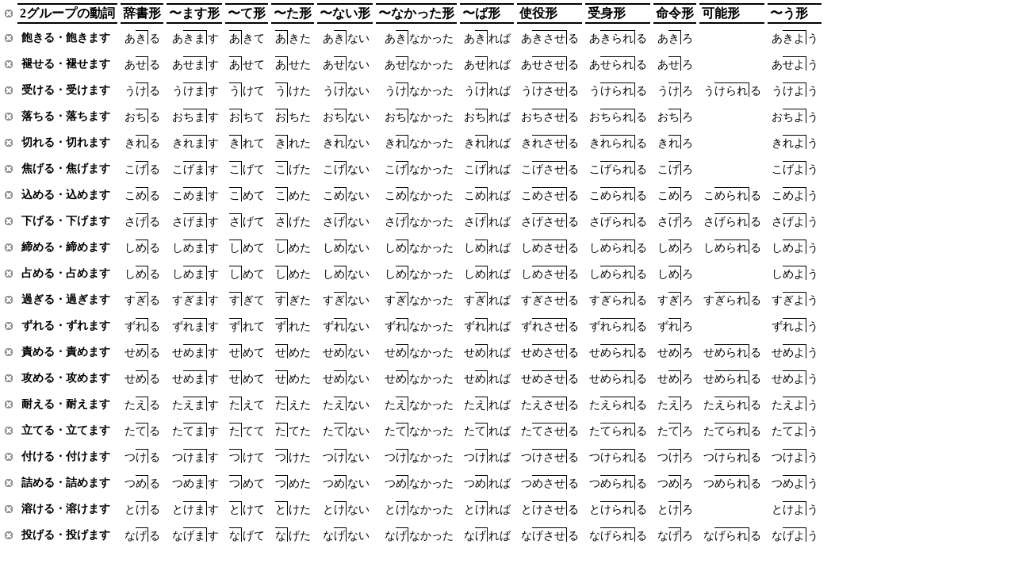

--- FILE ---
content_type: text/html; charset=UTF-8
request_url: https://www.gavo.t.u-tokyo.ac.jp/ojad/search/index/display:print/page:18/textbook:7
body_size: 8392
content:
<!DOCTYPE html>
<html>
    <head>
        <meta http-equiv="X-UA-Compatible" content="IE=9" />
        <meta http-equiv="Content-Type" content="text/html; charset=utf-8" />        <title>
            OJAD - 検索結果        </title>
        <script type="text/javascript" src="/ojad/js/jquery-1.7.2.min.js"></script>        <!--[if lt IE 9]>
            <script type="text/javascript" src="/ojad/js/excanvas.compiled.js"></script>        <![endif]-->
        <link href="/ojad/favicon.ico" type="image/x-icon" rel="icon"/><link href="/ojad/favicon.ico" type="image/x-icon" rel="shortcut icon"/><link rel="stylesheet" type="text/css" href="/ojad/css/reset.css?20180709"/><link rel="stylesheet" type="text/css" href="/ojad/css/print.css?20180709"/><script type="text/javascript" src="/ojad/js/jquery.ui.core.js?20180709"></script><script type="text/javascript" src="/ojad/js/jquery.ui.widget.js?20180709"></script><script type="text/javascript" src="/ojad/js/jquery.ui.mouse.js?20180709"></script><script type="text/javascript" src="/ojad/js/jquery.ui.sortable.js?20180709"></script><script type="text/javascript" src="/ojad/js/function.js?20180709"></script><script type="text/javascript" src="/ojad/js/dragtable.js?20180709"></script>    <script type="text/javascript">

        var _gaq = _gaq || [];
        _gaq.push(['_setAccount', 'UA-34153281-1']);
        _gaq.push(['_trackPageview']);

        (function() {
            var ga = document.createElement('script'); ga.type = 'text/javascript'; ga.async = true;
            ga.src = ('https:' == document.location.protocol ? 'https://ssl' : 'http://www') + '.google-analytics.com/ga.js';
            var s = document.getElementsByTagName('script')[0]; s.parentNode.insertBefore(ga, s);
        })();
    </script>
    </head>

        <!--[if IE]>
    <style type="text/css">
            div .phrasing_phrase_wrapper{
                page-break-inside:auto;
            }
    </style>

        <![endif]-->
    <body>
    <script type="text/javascript">
        baseuri = 'https://www.gavo.t.u-tokyo.ac.jp/ojad/';
    </script>
        <div id="container">
            <div id="main">
                <div id="content">
                    

<div id="search_result" class="ojad_dropshadow_standalone">
                    <table id="word_table" class="draggable">
            <thead>
                <tr>
		    <th class="visible"><a href="#" onclick="$(this).parents('#word_table > thead > tr').hide();return false;">×</a></th>
             <th class="midashi">2グループの動詞</th>
                                            <th class="jisho katsuyo_jisho_js">辞書形</th>
                                            <th class="masu katsuyo_masu_js">〜ます形</th>
                                            <th class="te katsuyo_te_js">〜て形</th>
                                            <th class="ta katsuyo_ta_js">〜た形</th>
                                            <th class="nai katsuyo_nai_js">〜ない形</th>
                                            <th class="nakatta katsuyo_nakatta_js">〜なかった形</th>
                                            <th class="ba katsuyo_ba_js">〜ば形</th>
                                            <th class="shieki katsuyo_shieki_js">使役形</th>
                                            <th class="ukemi katsuyo_ukemi_js">受身形</th>
                                            <th class="meirei katsuyo_meirei_js">命令形</th>
                                            <th class="kano katsuyo_kano_js">可能形</th>
                                            <th class="ishi katsuyo_ishi_js">〜う形</th>
                                    </tr>
            </thead>
            <tfoot>
            </tfoot>
            <tbody>
                                                        <tr id="word_1067">
    <td class="visible"><a href="#" onclick="$(this).parents('#word_table > tbody > tr').hide();return false;">×</a></td>
    <td class="midashi">
	      <div class="midashi_wrapper">
        <p class="midashi_word">飽きる・飽きます</p>
              </div>
  </td>
                <td class="katsuyo katsuyo_jisho_js">
                                    <div class="katsuyo_proc">
        <p>
        <span class="katsuyo_accent"><span class="accented_word"><span class="mola_-3"><span class="inner"><span class="char">あ</span></span></span><span class=" accent_top mola_-2"><span class="inner"><span class="char">き</span></span></span><span class="mola_-1"><span class="inner"><span class="char">る</span></span></span></span></span>
    </p>
    <div class="katsuyo_proc_button clearfix">
                    <a class="katsuyo_proc_female_button js_proc_female_button" id="1067_1_1_female" href="#" onclick="pronounce_play('1067_1_1_female');return false;"></a>
                        <a class="katsuyo_proc_male_button js_proc_male_button" id="1067_1_1_male" href="#" onclick="pronounce_play('1067_1_1_male');return false;"></a>
            </div>
</div>
                                </td>
                            <td class="katsuyo katsuyo_masu_js">
                                    <div class="katsuyo_proc">
        <p>
        <span class="katsuyo_accent"><span class="accented_word"><span class="mola_-4"><span class="inner"><span class="char">あ</span></span></span><span class=" accent_plain mola_-3"><span class="inner"><span class="char">き</span></span></span><span class=" accent_top mola_-2"><span class="inner"><span class="char">ま</span></span></span><span class="mola_-1"><span class="inner"><span class="char">す</span></span></span></span></span>
    </p>
    <div class="katsuyo_proc_button clearfix">
                    <a class="katsuyo_proc_female_button js_proc_female_button" id="1067_2_1_female" href="#" onclick="pronounce_play('1067_2_1_female');return false;"></a>
                        <a class="katsuyo_proc_male_button js_proc_male_button" id="1067_2_1_male" href="#" onclick="pronounce_play('1067_2_1_male');return false;"></a>
            </div>
</div>
                                </td>
                            <td class="katsuyo katsuyo_te_js">
                                    <div class="katsuyo_proc">
        <p>
        <span class="katsuyo_accent"><span class="accented_word"><span class=" accent_top mola_-3"><span class="inner"><span class="char">あ</span></span></span><span class="mola_-2"><span class="inner"><span class="char">き</span></span></span><span class="mola_-1"><span class="inner"><span class="char">て</span></span></span></span></span>
    </p>
    <div class="katsuyo_proc_button clearfix">
                    <a class="katsuyo_proc_female_button js_proc_female_button" id="1067_3_1_female" href="#" onclick="pronounce_play('1067_3_1_female');return false;"></a>
                        <a class="katsuyo_proc_male_button js_proc_male_button" id="1067_3_1_male" href="#" onclick="pronounce_play('1067_3_1_male');return false;"></a>
            </div>
</div>
                                </td>
                            <td class="katsuyo katsuyo_ta_js">
                                    <div class="katsuyo_proc">
        <p>
        <span class="katsuyo_accent"><span class="accented_word"><span class=" accent_top mola_-3"><span class="inner"><span class="char">あ</span></span></span><span class="mola_-2"><span class="inner"><span class="char">き</span></span></span><span class="mola_-1"><span class="inner"><span class="char">た</span></span></span></span></span>
    </p>
    <div class="katsuyo_proc_button clearfix">
                    <a class="katsuyo_proc_female_button js_proc_female_button" id="1067_4_1_female" href="#" onclick="pronounce_play('1067_4_1_female');return false;"></a>
                        <a class="katsuyo_proc_male_button js_proc_male_button" id="1067_4_1_male" href="#" onclick="pronounce_play('1067_4_1_male');return false;"></a>
            </div>
</div>
                                </td>
                            <td class="katsuyo katsuyo_nai_js">
                                    <div class="katsuyo_proc">
        <p>
        <span class="katsuyo_accent"><span class="accented_word"><span class="mola_-4"><span class="inner"><span class="char">あ</span></span></span><span class=" accent_top mola_-3"><span class="inner"><span class="char">き</span></span></span><span class="mola_-2"><span class="inner"><span class="char">な</span></span></span><span class="mola_-1"><span class="inner"><span class="char">い</span></span></span></span></span>
    </p>
    <div class="katsuyo_proc_button clearfix">
                    <a class="katsuyo_proc_female_button js_proc_female_button" id="1067_5_1_female" href="#" onclick="pronounce_play('1067_5_1_female');return false;"></a>
                        <a class="katsuyo_proc_male_button js_proc_male_button" id="1067_5_1_male" href="#" onclick="pronounce_play('1067_5_1_male');return false;"></a>
            </div>
</div>
                                </td>
                            <td class="katsuyo katsuyo_nakatta_js">
                                    <div class="katsuyo_proc">
        <p>
        <span class="katsuyo_accent"><span class="accented_word"><span class="mola_-6"><span class="inner"><span class="char">あ</span></span></span><span class=" accent_top mola_-5"><span class="inner"><span class="char">き</span></span></span><span class="mola_-4"><span class="inner"><span class="char">な</span></span></span><span class="mola_-3"><span class="inner"><span class="char">か</span></span></span><span class="mola_-2"><span class="inner"><span class="char">っ</span></span></span><span class="mola_-1"><span class="inner"><span class="char">た</span></span></span></span></span>
    </p>
    <div class="katsuyo_proc_button clearfix">
                    <a class="katsuyo_proc_female_button js_proc_female_button" id="1067_6_1_female" href="#" onclick="pronounce_play('1067_6_1_female');return false;"></a>
                        <a class="katsuyo_proc_male_button js_proc_male_button" id="1067_6_1_male" href="#" onclick="pronounce_play('1067_6_1_male');return false;"></a>
            </div>
</div>
                                </td>
                            <td class="katsuyo katsuyo_ba_js">
                                    <div class="katsuyo_proc">
        <p>
        <span class="katsuyo_accent"><span class="accented_word"><span class="mola_-4"><span class="inner"><span class="char">あ</span></span></span><span class=" accent_top mola_-3"><span class="inner"><span class="char">き</span></span></span><span class="mola_-2"><span class="inner"><span class="char">れ</span></span></span><span class="mola_-1"><span class="inner"><span class="char">ば</span></span></span></span></span>
    </p>
    <div class="katsuyo_proc_button clearfix">
                    <a class="katsuyo_proc_female_button js_proc_female_button" id="1067_7_1_female" href="#" onclick="pronounce_play('1067_7_1_female');return false;"></a>
                        <a class="katsuyo_proc_male_button js_proc_male_button" id="1067_7_1_male" href="#" onclick="pronounce_play('1067_7_1_male');return false;"></a>
            </div>
</div>
                                </td>
                            <td class="katsuyo katsuyo_shieki_js">
                                    <div class="katsuyo_proc">
        <p>
        <span class="katsuyo_accent"><span class="accented_word"><span class="mola_-5"><span class="inner"><span class="char">あ</span></span></span><span class=" accent_plain mola_-4"><span class="inner"><span class="char">き</span></span></span><span class=" accent_plain mola_-3"><span class="inner"><span class="char">さ</span></span></span><span class=" accent_top mola_-2"><span class="inner"><span class="char">せ</span></span></span><span class="mola_-1"><span class="inner"><span class="char">る</span></span></span></span></span>
    </p>
    <div class="katsuyo_proc_button clearfix">
                    <a class="katsuyo_proc_female_button js_proc_female_button" id="1067_8_1_female" href="#" onclick="pronounce_play('1067_8_1_female');return false;"></a>
                        <a class="katsuyo_proc_male_button js_proc_male_button" id="1067_8_1_male" href="#" onclick="pronounce_play('1067_8_1_male');return false;"></a>
            </div>
</div>
                                </td>
                            <td class="katsuyo katsuyo_ukemi_js">
                                    <div class="katsuyo_proc">
        <p>
        <span class="katsuyo_accent"><span class="accented_word"><span class="mola_-5"><span class="inner"><span class="char">あ</span></span></span><span class=" accent_plain mola_-4"><span class="inner"><span class="char">き</span></span></span><span class=" accent_plain mola_-3"><span class="inner"><span class="char">ら</span></span></span><span class=" accent_top mola_-2"><span class="inner"><span class="char">れ</span></span></span><span class="mola_-1"><span class="inner"><span class="char">る</span></span></span></span></span>
    </p>
    <div class="katsuyo_proc_button clearfix">
                    <a class="katsuyo_proc_female_button js_proc_female_button" id="1067_9_1_female" href="#" onclick="pronounce_play('1067_9_1_female');return false;"></a>
                        <a class="katsuyo_proc_male_button js_proc_male_button" id="1067_9_1_male" href="#" onclick="pronounce_play('1067_9_1_male');return false;"></a>
            </div>
</div>
                                </td>
                            <td class="katsuyo katsuyo_meirei_js">
                                    <div class="katsuyo_proc">
        <p>
        <span class="katsuyo_accent"><span class="accented_word"><span class="mola_-3"><span class="inner"><span class="char">あ</span></span></span><span class=" accent_top mola_-2"><span class="inner"><span class="char">き</span></span></span><span class="mola_-1"><span class="inner"><span class="char">ろ</span></span></span></span></span>
    </p>
    <div class="katsuyo_proc_button clearfix">
                    <a class="katsuyo_proc_female_button js_proc_female_button" id="1067_10_1_female" href="#" onclick="pronounce_play('1067_10_1_female');return false;"></a>
                        <a class="katsuyo_proc_male_button js_proc_male_button" id="1067_10_1_male" href="#" onclick="pronounce_play('1067_10_1_male');return false;"></a>
            </div>
</div>
                                </td>
                            <td class="katsuyo katsuyo_kano_js"></td>
                        <td class="katsuyo katsuyo_ishi_js">
                                    <div class="katsuyo_proc">
        <p>
        <span class="katsuyo_accent"><span class="accented_word"><span class="mola_-4"><span class="inner"><span class="char">あ</span></span></span><span class=" accent_plain mola_-3"><span class="inner"><span class="char">き</span></span></span><span class=" accent_top mola_-2"><span class="inner"><span class="char">よ</span></span></span><span class="mola_-1"><span class="inner"><span class="char">う</span></span></span></span></span>
    </p>
    <div class="katsuyo_proc_button clearfix">
                    <a class="katsuyo_proc_female_button js_proc_female_button" id="1067_12_1_female" href="#" onclick="pronounce_play('1067_12_1_female');return false;"></a>
                        <a class="katsuyo_proc_male_button js_proc_male_button" id="1067_12_1_male" href="#" onclick="pronounce_play('1067_12_1_male');return false;"></a>
            </div>
</div>
                                </td>
                </tr>
                                                        <tr id="word_1069">
    <td class="visible"><a href="#" onclick="$(this).parents('#word_table > tbody > tr').hide();return false;">×</a></td>
    <td class="midashi">
	      <div class="midashi_wrapper">
        <p class="midashi_word">褪せる・褪せます</p>
              </div>
  </td>
                <td class="katsuyo katsuyo_jisho_js">
                                    <div class="katsuyo_proc">
        <p>
        <span class="katsuyo_accent"><span class="accented_word"><span class="mola_-3"><span class="inner"><span class="char">あ</span></span></span><span class=" accent_top mola_-2"><span class="inner"><span class="char">せ</span></span></span><span class="mola_-1"><span class="inner"><span class="char">る</span></span></span></span></span>
    </p>
    <div class="katsuyo_proc_button clearfix">
                    <a class="katsuyo_proc_female_button js_proc_female_button" id="1069_1_1_female" href="#" onclick="pronounce_play('1069_1_1_female');return false;"></a>
                        <a class="katsuyo_proc_male_button js_proc_male_button" id="1069_1_1_male" href="#" onclick="pronounce_play('1069_1_1_male');return false;"></a>
            </div>
</div>
                                </td>
                            <td class="katsuyo katsuyo_masu_js">
                                    <div class="katsuyo_proc">
        <p>
        <span class="katsuyo_accent"><span class="accented_word"><span class="mola_-4"><span class="inner"><span class="char">あ</span></span></span><span class=" accent_plain mola_-3"><span class="inner"><span class="char">せ</span></span></span><span class=" accent_top mola_-2"><span class="inner"><span class="char">ま</span></span></span><span class="mola_-1"><span class="inner"><span class="char">す</span></span></span></span></span>
    </p>
    <div class="katsuyo_proc_button clearfix">
                    <a class="katsuyo_proc_female_button js_proc_female_button" id="1069_2_1_female" href="#" onclick="pronounce_play('1069_2_1_female');return false;"></a>
                        <a class="katsuyo_proc_male_button js_proc_male_button" id="1069_2_1_male" href="#" onclick="pronounce_play('1069_2_1_male');return false;"></a>
            </div>
</div>
                                </td>
                            <td class="katsuyo katsuyo_te_js">
                                    <div class="katsuyo_proc">
        <p>
        <span class="katsuyo_accent"><span class="accented_word"><span class=" accent_top mola_-3"><span class="inner"><span class="char">あ</span></span></span><span class="mola_-2"><span class="inner"><span class="char">せ</span></span></span><span class="mola_-1"><span class="inner"><span class="char">て</span></span></span></span></span>
    </p>
    <div class="katsuyo_proc_button clearfix">
                    <a class="katsuyo_proc_female_button js_proc_female_button" id="1069_3_1_female" href="#" onclick="pronounce_play('1069_3_1_female');return false;"></a>
                        <a class="katsuyo_proc_male_button js_proc_male_button" id="1069_3_1_male" href="#" onclick="pronounce_play('1069_3_1_male');return false;"></a>
            </div>
</div>
                                </td>
                            <td class="katsuyo katsuyo_ta_js">
                                    <div class="katsuyo_proc">
        <p>
        <span class="katsuyo_accent"><span class="accented_word"><span class=" accent_top mola_-3"><span class="inner"><span class="char">あ</span></span></span><span class="mola_-2"><span class="inner"><span class="char">せ</span></span></span><span class="mola_-1"><span class="inner"><span class="char">た</span></span></span></span></span>
    </p>
    <div class="katsuyo_proc_button clearfix">
                    <a class="katsuyo_proc_female_button js_proc_female_button" id="1069_4_1_female" href="#" onclick="pronounce_play('1069_4_1_female');return false;"></a>
                        <a class="katsuyo_proc_male_button js_proc_male_button" id="1069_4_1_male" href="#" onclick="pronounce_play('1069_4_1_male');return false;"></a>
            </div>
</div>
                                </td>
                            <td class="katsuyo katsuyo_nai_js">
                                    <div class="katsuyo_proc">
        <p>
        <span class="katsuyo_accent"><span class="accented_word"><span class="mola_-4"><span class="inner"><span class="char">あ</span></span></span><span class=" accent_top mola_-3"><span class="inner"><span class="char">せ</span></span></span><span class="mola_-2"><span class="inner"><span class="char">な</span></span></span><span class="mola_-1"><span class="inner"><span class="char">い</span></span></span></span></span>
    </p>
    <div class="katsuyo_proc_button clearfix">
                    <a class="katsuyo_proc_female_button js_proc_female_button" id="1069_5_1_female" href="#" onclick="pronounce_play('1069_5_1_female');return false;"></a>
                        <a class="katsuyo_proc_male_button js_proc_male_button" id="1069_5_1_male" href="#" onclick="pronounce_play('1069_5_1_male');return false;"></a>
            </div>
</div>
                                </td>
                            <td class="katsuyo katsuyo_nakatta_js">
                                    <div class="katsuyo_proc">
        <p>
        <span class="katsuyo_accent"><span class="accented_word"><span class="mola_-6"><span class="inner"><span class="char">あ</span></span></span><span class=" accent_top mola_-5"><span class="inner"><span class="char">せ</span></span></span><span class="mola_-4"><span class="inner"><span class="char">な</span></span></span><span class="mola_-3"><span class="inner"><span class="char">か</span></span></span><span class="mola_-2"><span class="inner"><span class="char">っ</span></span></span><span class="mola_-1"><span class="inner"><span class="char">た</span></span></span></span></span>
    </p>
    <div class="katsuyo_proc_button clearfix">
                    <a class="katsuyo_proc_female_button js_proc_female_button" id="1069_6_1_female" href="#" onclick="pronounce_play('1069_6_1_female');return false;"></a>
                        <a class="katsuyo_proc_male_button js_proc_male_button" id="1069_6_1_male" href="#" onclick="pronounce_play('1069_6_1_male');return false;"></a>
            </div>
</div>
                                </td>
                            <td class="katsuyo katsuyo_ba_js">
                                    <div class="katsuyo_proc">
        <p>
        <span class="katsuyo_accent"><span class="accented_word"><span class="mola_-4"><span class="inner"><span class="char">あ</span></span></span><span class=" accent_top mola_-3"><span class="inner"><span class="char">せ</span></span></span><span class="mola_-2"><span class="inner"><span class="char">れ</span></span></span><span class="mola_-1"><span class="inner"><span class="char">ば</span></span></span></span></span>
    </p>
    <div class="katsuyo_proc_button clearfix">
                    <a class="katsuyo_proc_female_button js_proc_female_button" id="1069_7_1_female" href="#" onclick="pronounce_play('1069_7_1_female');return false;"></a>
                        <a class="katsuyo_proc_male_button js_proc_male_button" id="1069_7_1_male" href="#" onclick="pronounce_play('1069_7_1_male');return false;"></a>
            </div>
</div>
                                </td>
                            <td class="katsuyo katsuyo_shieki_js">
                                    <div class="katsuyo_proc">
        <p>
        <span class="katsuyo_accent"><span class="accented_word"><span class="mola_-5"><span class="inner"><span class="char">あ</span></span></span><span class=" accent_plain mola_-4"><span class="inner"><span class="char">せ</span></span></span><span class=" accent_plain mola_-3"><span class="inner"><span class="char">さ</span></span></span><span class=" accent_top mola_-2"><span class="inner"><span class="char">せ</span></span></span><span class="mola_-1"><span class="inner"><span class="char">る</span></span></span></span></span>
    </p>
    <div class="katsuyo_proc_button clearfix">
                    <a class="katsuyo_proc_female_button js_proc_female_button" id="1069_8_1_female" href="#" onclick="pronounce_play('1069_8_1_female');return false;"></a>
                        <a class="katsuyo_proc_male_button js_proc_male_button" id="1069_8_1_male" href="#" onclick="pronounce_play('1069_8_1_male');return false;"></a>
            </div>
</div>
                                </td>
                            <td class="katsuyo katsuyo_ukemi_js">
                                    <div class="katsuyo_proc">
        <p>
        <span class="katsuyo_accent"><span class="accented_word"><span class="mola_-5"><span class="inner"><span class="char">あ</span></span></span><span class=" accent_plain mola_-4"><span class="inner"><span class="char">せ</span></span></span><span class=" accent_plain mola_-3"><span class="inner"><span class="char">ら</span></span></span><span class=" accent_top mola_-2"><span class="inner"><span class="char">れ</span></span></span><span class="mola_-1"><span class="inner"><span class="char">る</span></span></span></span></span>
    </p>
    <div class="katsuyo_proc_button clearfix">
                    <a class="katsuyo_proc_female_button js_proc_female_button" id="1069_9_1_female" href="#" onclick="pronounce_play('1069_9_1_female');return false;"></a>
                        <a class="katsuyo_proc_male_button js_proc_male_button" id="1069_9_1_male" href="#" onclick="pronounce_play('1069_9_1_male');return false;"></a>
            </div>
</div>
                                </td>
                            <td class="katsuyo katsuyo_meirei_js">
                                    <div class="katsuyo_proc">
        <p>
        <span class="katsuyo_accent"><span class="accented_word"><span class="mola_-3"><span class="inner"><span class="char">あ</span></span></span><span class=" accent_top mola_-2"><span class="inner"><span class="char">せ</span></span></span><span class="mola_-1"><span class="inner"><span class="char">ろ</span></span></span></span></span>
    </p>
    <div class="katsuyo_proc_button clearfix">
                    <a class="katsuyo_proc_female_button js_proc_female_button" id="1069_10_1_female" href="#" onclick="pronounce_play('1069_10_1_female');return false;"></a>
                        <a class="katsuyo_proc_male_button js_proc_male_button" id="1069_10_1_male" href="#" onclick="pronounce_play('1069_10_1_male');return false;"></a>
            </div>
</div>
                                </td>
                            <td class="katsuyo katsuyo_kano_js"></td>
                        <td class="katsuyo katsuyo_ishi_js">
                                    <div class="katsuyo_proc">
        <p>
        <span class="katsuyo_accent"><span class="accented_word"><span class="mola_-4"><span class="inner"><span class="char">あ</span></span></span><span class=" accent_plain mola_-3"><span class="inner"><span class="char">せ</span></span></span><span class=" accent_top mola_-2"><span class="inner"><span class="char">よ</span></span></span><span class="mola_-1"><span class="inner"><span class="char">う</span></span></span></span></span>
    </p>
    <div class="katsuyo_proc_button clearfix">
                    <a class="katsuyo_proc_female_button js_proc_female_button" id="1069_12_1_female" href="#" onclick="pronounce_play('1069_12_1_female');return false;"></a>
                        <a class="katsuyo_proc_male_button js_proc_male_button" id="1069_12_1_male" href="#" onclick="pronounce_play('1069_12_1_male');return false;"></a>
            </div>
</div>
                                </td>
                </tr>
                                                        <tr id="word_1097">
    <td class="visible"><a href="#" onclick="$(this).parents('#word_table > tbody > tr').hide();return false;">×</a></td>
    <td class="midashi">
	      <div class="midashi_wrapper">
        <p class="midashi_word">受ける・受けます</p>
              </div>
  </td>
                <td class="katsuyo katsuyo_jisho_js">
                                    <div class="katsuyo_proc">
        <p>
        <span class="katsuyo_accent"><span class="accented_word"><span class="mola_-3"><span class="inner"><span class="char">う</span></span></span><span class=" accent_top mola_-2"><span class="inner"><span class="char">け</span></span></span><span class="mola_-1"><span class="inner"><span class="char">る</span></span></span></span></span>
    </p>
    <div class="katsuyo_proc_button clearfix">
                    <a class="katsuyo_proc_female_button js_proc_female_button" id="1097_1_1_female" href="#" onclick="pronounce_play('1097_1_1_female');return false;"></a>
                        <a class="katsuyo_proc_male_button js_proc_male_button" id="1097_1_1_male" href="#" onclick="pronounce_play('1097_1_1_male');return false;"></a>
            </div>
</div>
                                </td>
                            <td class="katsuyo katsuyo_masu_js">
                                    <div class="katsuyo_proc">
        <p>
        <span class="katsuyo_accent"><span class="accented_word"><span class="mola_-4"><span class="inner"><span class="char">う</span></span></span><span class=" accent_plain mola_-3"><span class="inner"><span class="char">け</span></span></span><span class=" accent_top mola_-2"><span class="inner"><span class="char">ま</span></span></span><span class="mola_-1"><span class="inner"><span class="char">す</span></span></span></span></span>
    </p>
    <div class="katsuyo_proc_button clearfix">
                    <a class="katsuyo_proc_female_button js_proc_female_button" id="1097_2_1_female" href="#" onclick="pronounce_play('1097_2_1_female');return false;"></a>
                        <a class="katsuyo_proc_male_button js_proc_male_button" id="1097_2_1_male" href="#" onclick="pronounce_play('1097_2_1_male');return false;"></a>
            </div>
</div>
                                </td>
                            <td class="katsuyo katsuyo_te_js">
                                    <div class="katsuyo_proc">
        <p>
        <span class="katsuyo_accent"><span class="accented_word"><span class=" accent_top mola_-3"><span class="inner"><span class="char">う</span></span></span><span class="mola_-2"><span class="inner"><span class="char">け</span></span></span><span class="mola_-1"><span class="inner"><span class="char">て</span></span></span></span></span>
    </p>
    <div class="katsuyo_proc_button clearfix">
                    <a class="katsuyo_proc_female_button js_proc_female_button" id="1097_3_1_female" href="#" onclick="pronounce_play('1097_3_1_female');return false;"></a>
                        <a class="katsuyo_proc_male_button js_proc_male_button" id="1097_3_1_male" href="#" onclick="pronounce_play('1097_3_1_male');return false;"></a>
            </div>
</div>
                                </td>
                            <td class="katsuyo katsuyo_ta_js">
                                    <div class="katsuyo_proc">
        <p>
        <span class="katsuyo_accent"><span class="accented_word"><span class=" accent_top mola_-3"><span class="inner"><span class="char">う</span></span></span><span class="mola_-2"><span class="inner"><span class="char">け</span></span></span><span class="mola_-1"><span class="inner"><span class="char">た</span></span></span></span></span>
    </p>
    <div class="katsuyo_proc_button clearfix">
                    <a class="katsuyo_proc_female_button js_proc_female_button" id="1097_4_1_female" href="#" onclick="pronounce_play('1097_4_1_female');return false;"></a>
                        <a class="katsuyo_proc_male_button js_proc_male_button" id="1097_4_1_male" href="#" onclick="pronounce_play('1097_4_1_male');return false;"></a>
            </div>
</div>
                                </td>
                            <td class="katsuyo katsuyo_nai_js">
                                    <div class="katsuyo_proc">
        <p>
        <span class="katsuyo_accent"><span class="accented_word"><span class="mola_-4"><span class="inner"><span class="char">う</span></span></span><span class=" accent_top mola_-3"><span class="inner"><span class="char">け</span></span></span><span class="mola_-2"><span class="inner"><span class="char">な</span></span></span><span class="mola_-1"><span class="inner"><span class="char">い</span></span></span></span></span>
    </p>
    <div class="katsuyo_proc_button clearfix">
                    <a class="katsuyo_proc_female_button js_proc_female_button" id="1097_5_1_female" href="#" onclick="pronounce_play('1097_5_1_female');return false;"></a>
                        <a class="katsuyo_proc_male_button js_proc_male_button" id="1097_5_1_male" href="#" onclick="pronounce_play('1097_5_1_male');return false;"></a>
            </div>
</div>
                                </td>
                            <td class="katsuyo katsuyo_nakatta_js">
                                    <div class="katsuyo_proc">
        <p>
        <span class="katsuyo_accent"><span class="accented_word"><span class="mola_-6"><span class="inner"><span class="char">う</span></span></span><span class=" accent_top mola_-5"><span class="inner"><span class="char">け</span></span></span><span class="mola_-4"><span class="inner"><span class="char">な</span></span></span><span class="mola_-3"><span class="inner"><span class="char">か</span></span></span><span class="mola_-2"><span class="inner"><span class="char">っ</span></span></span><span class="mola_-1"><span class="inner"><span class="char">た</span></span></span></span></span>
    </p>
    <div class="katsuyo_proc_button clearfix">
                    <a class="katsuyo_proc_female_button js_proc_female_button" id="1097_6_1_female" href="#" onclick="pronounce_play('1097_6_1_female');return false;"></a>
                        <a class="katsuyo_proc_male_button js_proc_male_button" id="1097_6_1_male" href="#" onclick="pronounce_play('1097_6_1_male');return false;"></a>
            </div>
</div>
                                </td>
                            <td class="katsuyo katsuyo_ba_js">
                                    <div class="katsuyo_proc">
        <p>
        <span class="katsuyo_accent"><span class="accented_word"><span class="mola_-4"><span class="inner"><span class="char">う</span></span></span><span class=" accent_top mola_-3"><span class="inner"><span class="char">け</span></span></span><span class="mola_-2"><span class="inner"><span class="char">れ</span></span></span><span class="mola_-1"><span class="inner"><span class="char">ば</span></span></span></span></span>
    </p>
    <div class="katsuyo_proc_button clearfix">
                    <a class="katsuyo_proc_female_button js_proc_female_button" id="1097_7_1_female" href="#" onclick="pronounce_play('1097_7_1_female');return false;"></a>
                        <a class="katsuyo_proc_male_button js_proc_male_button" id="1097_7_1_male" href="#" onclick="pronounce_play('1097_7_1_male');return false;"></a>
            </div>
</div>
                                </td>
                            <td class="katsuyo katsuyo_shieki_js">
                                    <div class="katsuyo_proc">
        <p>
        <span class="katsuyo_accent"><span class="accented_word"><span class="mola_-5"><span class="inner"><span class="char">う</span></span></span><span class=" accent_plain mola_-4"><span class="inner"><span class="char">け</span></span></span><span class=" accent_plain mola_-3"><span class="inner"><span class="char">さ</span></span></span><span class=" accent_top mola_-2"><span class="inner"><span class="char">せ</span></span></span><span class="mola_-1"><span class="inner"><span class="char">る</span></span></span></span></span>
    </p>
    <div class="katsuyo_proc_button clearfix">
                    <a class="katsuyo_proc_female_button js_proc_female_button" id="1097_8_1_female" href="#" onclick="pronounce_play('1097_8_1_female');return false;"></a>
                        <a class="katsuyo_proc_male_button js_proc_male_button" id="1097_8_1_male" href="#" onclick="pronounce_play('1097_8_1_male');return false;"></a>
            </div>
</div>
                                </td>
                            <td class="katsuyo katsuyo_ukemi_js">
                                    <div class="katsuyo_proc">
        <p>
        <span class="katsuyo_accent"><span class="accented_word"><span class="mola_-5"><span class="inner"><span class="char">う</span></span></span><span class=" accent_plain mola_-4"><span class="inner"><span class="char">け</span></span></span><span class=" accent_plain mola_-3"><span class="inner"><span class="char">ら</span></span></span><span class=" accent_top mola_-2"><span class="inner"><span class="char">れ</span></span></span><span class="mola_-1"><span class="inner"><span class="char">る</span></span></span></span></span>
    </p>
    <div class="katsuyo_proc_button clearfix">
                    <a class="katsuyo_proc_female_button js_proc_female_button" id="1097_9_1_female" href="#" onclick="pronounce_play('1097_9_1_female');return false;"></a>
                        <a class="katsuyo_proc_male_button js_proc_male_button" id="1097_9_1_male" href="#" onclick="pronounce_play('1097_9_1_male');return false;"></a>
            </div>
</div>
                                </td>
                            <td class="katsuyo katsuyo_meirei_js">
                                    <div class="katsuyo_proc">
        <p>
        <span class="katsuyo_accent"><span class="accented_word"><span class="mola_-3"><span class="inner"><span class="char">う</span></span></span><span class=" accent_top mola_-2"><span class="inner"><span class="char">け</span></span></span><span class="mola_-1"><span class="inner"><span class="char">ろ</span></span></span></span></span>
    </p>
    <div class="katsuyo_proc_button clearfix">
                    <a class="katsuyo_proc_female_button js_proc_female_button" id="1097_10_1_female" href="#" onclick="pronounce_play('1097_10_1_female');return false;"></a>
                        <a class="katsuyo_proc_male_button js_proc_male_button" id="1097_10_1_male" href="#" onclick="pronounce_play('1097_10_1_male');return false;"></a>
            </div>
</div>
                                </td>
                            <td class="katsuyo katsuyo_kano_js">
                                    <div class="katsuyo_proc">
        <p>
        <span class="katsuyo_accent"><span class="accented_word"><span class="mola_-5"><span class="inner"><span class="char">う</span></span></span><span class=" accent_plain mola_-4"><span class="inner"><span class="char">け</span></span></span><span class=" accent_plain mola_-3"><span class="inner"><span class="char">ら</span></span></span><span class=" accent_top mola_-2"><span class="inner"><span class="char">れ</span></span></span><span class="mola_-1"><span class="inner"><span class="char">る</span></span></span></span></span>
    </p>
    <div class="katsuyo_proc_button clearfix">
                    <a class="katsuyo_proc_female_button js_proc_female_button" id="1097_11_1_female" href="#" onclick="pronounce_play('1097_11_1_female');return false;"></a>
                        <a class="katsuyo_proc_male_button js_proc_male_button" id="1097_11_1_male" href="#" onclick="pronounce_play('1097_11_1_male');return false;"></a>
            </div>
</div>
                                </td>
                            <td class="katsuyo katsuyo_ishi_js">
                                    <div class="katsuyo_proc">
        <p>
        <span class="katsuyo_accent"><span class="accented_word"><span class="mola_-4"><span class="inner"><span class="char">う</span></span></span><span class=" accent_plain mola_-3"><span class="inner"><span class="char">け</span></span></span><span class=" accent_top mola_-2"><span class="inner"><span class="char">よ</span></span></span><span class="mola_-1"><span class="inner"><span class="char">う</span></span></span></span></span>
    </p>
    <div class="katsuyo_proc_button clearfix">
                    <a class="katsuyo_proc_female_button js_proc_female_button" id="1097_12_1_female" href="#" onclick="pronounce_play('1097_12_1_female');return false;"></a>
                        <a class="katsuyo_proc_male_button js_proc_male_button" id="1097_12_1_male" href="#" onclick="pronounce_play('1097_12_1_male');return false;"></a>
            </div>
</div>
                                </td>
                </tr>
                                                        <tr id="word_1117">
    <td class="visible"><a href="#" onclick="$(this).parents('#word_table > tbody > tr').hide();return false;">×</a></td>
    <td class="midashi">
	      <div class="midashi_wrapper">
        <p class="midashi_word">落ちる・落ちます</p>
              </div>
  </td>
                <td class="katsuyo katsuyo_jisho_js">
                                    <div class="katsuyo_proc">
        <p>
        <span class="katsuyo_accent"><span class="accented_word"><span class="mola_-3"><span class="inner"><span class="char">お</span></span></span><span class=" accent_top mola_-2"><span class="inner"><span class="char">ち</span></span></span><span class="mola_-1"><span class="inner"><span class="char">る</span></span></span></span></span>
    </p>
    <div class="katsuyo_proc_button clearfix">
                    <a class="katsuyo_proc_female_button js_proc_female_button" id="1117_1_1_female" href="#" onclick="pronounce_play('1117_1_1_female');return false;"></a>
                        <a class="katsuyo_proc_male_button js_proc_male_button" id="1117_1_1_male" href="#" onclick="pronounce_play('1117_1_1_male');return false;"></a>
            </div>
</div>
                                </td>
                            <td class="katsuyo katsuyo_masu_js">
                                    <div class="katsuyo_proc">
        <p>
        <span class="katsuyo_accent"><span class="accented_word"><span class="mola_-4"><span class="inner"><span class="char">お</span></span></span><span class=" accent_plain mola_-3"><span class="inner"><span class="char">ち</span></span></span><span class=" accent_top mola_-2"><span class="inner"><span class="char">ま</span></span></span><span class="mola_-1"><span class="inner"><span class="char">す</span></span></span></span></span>
    </p>
    <div class="katsuyo_proc_button clearfix">
                    <a class="katsuyo_proc_female_button js_proc_female_button" id="1117_2_1_female" href="#" onclick="pronounce_play('1117_2_1_female');return false;"></a>
                        <a class="katsuyo_proc_male_button js_proc_male_button" id="1117_2_1_male" href="#" onclick="pronounce_play('1117_2_1_male');return false;"></a>
            </div>
</div>
                                </td>
                            <td class="katsuyo katsuyo_te_js">
                                    <div class="katsuyo_proc">
        <p>
        <span class="katsuyo_accent"><span class="accented_word"><span class=" accent_top mola_-3"><span class="inner"><span class="char">お</span></span></span><span class="mola_-2"><span class="inner"><span class="char">ち</span></span></span><span class="mola_-1"><span class="inner"><span class="char">て</span></span></span></span></span>
    </p>
    <div class="katsuyo_proc_button clearfix">
                    <a class="katsuyo_proc_female_button js_proc_female_button" id="1117_3_1_female" href="#" onclick="pronounce_play('1117_3_1_female');return false;"></a>
                        <a class="katsuyo_proc_male_button js_proc_male_button" id="1117_3_1_male" href="#" onclick="pronounce_play('1117_3_1_male');return false;"></a>
            </div>
</div>
                                </td>
                            <td class="katsuyo katsuyo_ta_js">
                                    <div class="katsuyo_proc">
        <p>
        <span class="katsuyo_accent"><span class="accented_word"><span class=" accent_top mola_-3"><span class="inner"><span class="char">お</span></span></span><span class="mola_-2"><span class="inner"><span class="char">ち</span></span></span><span class="mola_-1"><span class="inner"><span class="char">た</span></span></span></span></span>
    </p>
    <div class="katsuyo_proc_button clearfix">
                    <a class="katsuyo_proc_female_button js_proc_female_button" id="1117_4_1_female" href="#" onclick="pronounce_play('1117_4_1_female');return false;"></a>
                        <a class="katsuyo_proc_male_button js_proc_male_button" id="1117_4_1_male" href="#" onclick="pronounce_play('1117_4_1_male');return false;"></a>
            </div>
</div>
                                </td>
                            <td class="katsuyo katsuyo_nai_js">
                                    <div class="katsuyo_proc">
        <p>
        <span class="katsuyo_accent"><span class="accented_word"><span class="mola_-4"><span class="inner"><span class="char">お</span></span></span><span class=" accent_top mola_-3"><span class="inner"><span class="char">ち</span></span></span><span class="mola_-2"><span class="inner"><span class="char">な</span></span></span><span class="mola_-1"><span class="inner"><span class="char">い</span></span></span></span></span>
    </p>
    <div class="katsuyo_proc_button clearfix">
                    <a class="katsuyo_proc_female_button js_proc_female_button" id="1117_5_1_female" href="#" onclick="pronounce_play('1117_5_1_female');return false;"></a>
                        <a class="katsuyo_proc_male_button js_proc_male_button" id="1117_5_1_male" href="#" onclick="pronounce_play('1117_5_1_male');return false;"></a>
            </div>
</div>
                                </td>
                            <td class="katsuyo katsuyo_nakatta_js">
                                    <div class="katsuyo_proc">
        <p>
        <span class="katsuyo_accent"><span class="accented_word"><span class="mola_-6"><span class="inner"><span class="char">お</span></span></span><span class=" accent_top mola_-5"><span class="inner"><span class="char">ち</span></span></span><span class="mola_-4"><span class="inner"><span class="char">な</span></span></span><span class="mola_-3"><span class="inner"><span class="char">か</span></span></span><span class="mola_-2"><span class="inner"><span class="char">っ</span></span></span><span class="mola_-1"><span class="inner"><span class="char">た</span></span></span></span></span>
    </p>
    <div class="katsuyo_proc_button clearfix">
                    <a class="katsuyo_proc_female_button js_proc_female_button" id="1117_6_1_female" href="#" onclick="pronounce_play('1117_6_1_female');return false;"></a>
                        <a class="katsuyo_proc_male_button js_proc_male_button" id="1117_6_1_male" href="#" onclick="pronounce_play('1117_6_1_male');return false;"></a>
            </div>
</div>
                                </td>
                            <td class="katsuyo katsuyo_ba_js">
                                    <div class="katsuyo_proc">
        <p>
        <span class="katsuyo_accent"><span class="accented_word"><span class="mola_-4"><span class="inner"><span class="char">お</span></span></span><span class=" accent_top mola_-3"><span class="inner"><span class="char">ち</span></span></span><span class="mola_-2"><span class="inner"><span class="char">れ</span></span></span><span class="mola_-1"><span class="inner"><span class="char">ば</span></span></span></span></span>
    </p>
    <div class="katsuyo_proc_button clearfix">
                    <a class="katsuyo_proc_female_button js_proc_female_button" id="1117_7_1_female" href="#" onclick="pronounce_play('1117_7_1_female');return false;"></a>
                        <a class="katsuyo_proc_male_button js_proc_male_button" id="1117_7_1_male" href="#" onclick="pronounce_play('1117_7_1_male');return false;"></a>
            </div>
</div>
                                </td>
                            <td class="katsuyo katsuyo_shieki_js">
                                    <div class="katsuyo_proc">
        <p>
        <span class="katsuyo_accent"><span class="accented_word"><span class="mola_-5"><span class="inner"><span class="char">お</span></span></span><span class=" accent_plain mola_-4"><span class="inner"><span class="char">ち</span></span></span><span class=" accent_plain mola_-3"><span class="inner"><span class="char">さ</span></span></span><span class=" accent_top mola_-2"><span class="inner"><span class="char">せ</span></span></span><span class="mola_-1"><span class="inner"><span class="char">る</span></span></span></span></span>
    </p>
    <div class="katsuyo_proc_button clearfix">
                    <a class="katsuyo_proc_female_button js_proc_female_button" id="1117_8_1_female" href="#" onclick="pronounce_play('1117_8_1_female');return false;"></a>
                        <a class="katsuyo_proc_male_button js_proc_male_button" id="1117_8_1_male" href="#" onclick="pronounce_play('1117_8_1_male');return false;"></a>
            </div>
</div>
                                </td>
                            <td class="katsuyo katsuyo_ukemi_js">
                                    <div class="katsuyo_proc">
        <p>
        <span class="katsuyo_accent"><span class="accented_word"><span class="mola_-5"><span class="inner"><span class="char">お</span></span></span><span class=" accent_plain mola_-4"><span class="inner"><span class="char">ち</span></span></span><span class=" accent_plain mola_-3"><span class="inner"><span class="char">ら</span></span></span><span class=" accent_top mola_-2"><span class="inner"><span class="char">れ</span></span></span><span class="mola_-1"><span class="inner"><span class="char">る</span></span></span></span></span>
    </p>
    <div class="katsuyo_proc_button clearfix">
                    <a class="katsuyo_proc_female_button js_proc_female_button" id="1117_9_1_female" href="#" onclick="pronounce_play('1117_9_1_female');return false;"></a>
                        <a class="katsuyo_proc_male_button js_proc_male_button" id="1117_9_1_male" href="#" onclick="pronounce_play('1117_9_1_male');return false;"></a>
            </div>
</div>
                                </td>
                            <td class="katsuyo katsuyo_meirei_js">
                                    <div class="katsuyo_proc">
        <p>
        <span class="katsuyo_accent"><span class="accented_word"><span class="mola_-3"><span class="inner"><span class="char">お</span></span></span><span class=" accent_top mola_-2"><span class="inner"><span class="char">ち</span></span></span><span class="mola_-1"><span class="inner"><span class="char">ろ</span></span></span></span></span>
    </p>
    <div class="katsuyo_proc_button clearfix">
                    <a class="katsuyo_proc_female_button js_proc_female_button" id="1117_10_1_female" href="#" onclick="pronounce_play('1117_10_1_female');return false;"></a>
                        <a class="katsuyo_proc_male_button js_proc_male_button" id="1117_10_1_male" href="#" onclick="pronounce_play('1117_10_1_male');return false;"></a>
            </div>
</div>
                                </td>
                            <td class="katsuyo katsuyo_kano_js"></td>
                        <td class="katsuyo katsuyo_ishi_js">
                                    <div class="katsuyo_proc">
        <p>
        <span class="katsuyo_accent"><span class="accented_word"><span class="mola_-4"><span class="inner"><span class="char">お</span></span></span><span class=" accent_plain mola_-3"><span class="inner"><span class="char">ち</span></span></span><span class=" accent_top mola_-2"><span class="inner"><span class="char">よ</span></span></span><span class="mola_-1"><span class="inner"><span class="char">う</span></span></span></span></span>
    </p>
    <div class="katsuyo_proc_button clearfix">
                    <a class="katsuyo_proc_female_button js_proc_female_button" id="1117_12_1_female" href="#" onclick="pronounce_play('1117_12_1_female');return false;"></a>
                        <a class="katsuyo_proc_male_button js_proc_male_button" id="1117_12_1_male" href="#" onclick="pronounce_play('1117_12_1_male');return false;"></a>
            </div>
</div>
                                </td>
                </tr>
                                                        <tr id="word_1153">
    <td class="visible"><a href="#" onclick="$(this).parents('#word_table > tbody > tr').hide();return false;">×</a></td>
    <td class="midashi">
	      <div class="midashi_wrapper">
        <p class="midashi_word">切れる・切れます</p>
              </div>
  </td>
                <td class="katsuyo katsuyo_jisho_js">
                                    <div class="katsuyo_proc">
        <p>
        <span class="katsuyo_accent"><span class="accented_word"><span class="mola_-3"><span class="inner"><span class="char">き</span></span></span><span class=" accent_top mola_-2"><span class="inner"><span class="char">れ</span></span></span><span class="mola_-1"><span class="inner"><span class="char">る</span></span></span></span></span>
    </p>
    <div class="katsuyo_proc_button clearfix">
                    <a class="katsuyo_proc_female_button js_proc_female_button" id="1153_1_1_female" href="#" onclick="pronounce_play('1153_1_1_female');return false;"></a>
                        <a class="katsuyo_proc_male_button js_proc_male_button" id="1153_1_1_male" href="#" onclick="pronounce_play('1153_1_1_male');return false;"></a>
            </div>
</div>
                                </td>
                            <td class="katsuyo katsuyo_masu_js">
                                    <div class="katsuyo_proc">
        <p>
        <span class="katsuyo_accent"><span class="accented_word"><span class="mola_-4"><span class="inner"><span class="char">き</span></span></span><span class=" accent_plain mola_-3"><span class="inner"><span class="char">れ</span></span></span><span class=" accent_top mola_-2"><span class="inner"><span class="char">ま</span></span></span><span class="mola_-1"><span class="inner"><span class="char">す</span></span></span></span></span>
    </p>
    <div class="katsuyo_proc_button clearfix">
                    <a class="katsuyo_proc_female_button js_proc_female_button" id="1153_2_1_female" href="#" onclick="pronounce_play('1153_2_1_female');return false;"></a>
                        <a class="katsuyo_proc_male_button js_proc_male_button" id="1153_2_1_male" href="#" onclick="pronounce_play('1153_2_1_male');return false;"></a>
            </div>
</div>
                                </td>
                            <td class="katsuyo katsuyo_te_js">
                                    <div class="katsuyo_proc">
        <p>
        <span class="katsuyo_accent"><span class="accented_word"><span class=" accent_top mola_-3"><span class="inner"><span class="char">き</span></span></span><span class="mola_-2"><span class="inner"><span class="char">れ</span></span></span><span class="mola_-1"><span class="inner"><span class="char">て</span></span></span></span></span>
    </p>
    <div class="katsuyo_proc_button clearfix">
                    <a class="katsuyo_proc_female_button js_proc_female_button" id="1153_3_1_female" href="#" onclick="pronounce_play('1153_3_1_female');return false;"></a>
                        <a class="katsuyo_proc_male_button js_proc_male_button" id="1153_3_1_male" href="#" onclick="pronounce_play('1153_3_1_male');return false;"></a>
            </div>
</div>
                                </td>
                            <td class="katsuyo katsuyo_ta_js">
                                    <div class="katsuyo_proc">
        <p>
        <span class="katsuyo_accent"><span class="accented_word"><span class=" accent_top mola_-3"><span class="inner"><span class="char">き</span></span></span><span class="mola_-2"><span class="inner"><span class="char">れ</span></span></span><span class="mola_-1"><span class="inner"><span class="char">た</span></span></span></span></span>
    </p>
    <div class="katsuyo_proc_button clearfix">
                    <a class="katsuyo_proc_female_button js_proc_female_button" id="1153_4_1_female" href="#" onclick="pronounce_play('1153_4_1_female');return false;"></a>
                        <a class="katsuyo_proc_male_button js_proc_male_button" id="1153_4_1_male" href="#" onclick="pronounce_play('1153_4_1_male');return false;"></a>
            </div>
</div>
                                </td>
                            <td class="katsuyo katsuyo_nai_js">
                                    <div class="katsuyo_proc">
        <p>
        <span class="katsuyo_accent"><span class="accented_word"><span class="mola_-4"><span class="inner"><span class="char">き</span></span></span><span class=" accent_top mola_-3"><span class="inner"><span class="char">れ</span></span></span><span class="mola_-2"><span class="inner"><span class="char">な</span></span></span><span class="mola_-1"><span class="inner"><span class="char">い</span></span></span></span></span>
    </p>
    <div class="katsuyo_proc_button clearfix">
                    <a class="katsuyo_proc_female_button js_proc_female_button" id="1153_5_1_female" href="#" onclick="pronounce_play('1153_5_1_female');return false;"></a>
                        <a class="katsuyo_proc_male_button js_proc_male_button" id="1153_5_1_male" href="#" onclick="pronounce_play('1153_5_1_male');return false;"></a>
            </div>
</div>
                                </td>
                            <td class="katsuyo katsuyo_nakatta_js">
                                    <div class="katsuyo_proc">
        <p>
        <span class="katsuyo_accent"><span class="accented_word"><span class="mola_-6"><span class="inner"><span class="char">き</span></span></span><span class=" accent_top mola_-5"><span class="inner"><span class="char">れ</span></span></span><span class="mola_-4"><span class="inner"><span class="char">な</span></span></span><span class="mola_-3"><span class="inner"><span class="char">か</span></span></span><span class="mola_-2"><span class="inner"><span class="char">っ</span></span></span><span class="mola_-1"><span class="inner"><span class="char">た</span></span></span></span></span>
    </p>
    <div class="katsuyo_proc_button clearfix">
                    <a class="katsuyo_proc_female_button js_proc_female_button" id="1153_6_1_female" href="#" onclick="pronounce_play('1153_6_1_female');return false;"></a>
                        <a class="katsuyo_proc_male_button js_proc_male_button" id="1153_6_1_male" href="#" onclick="pronounce_play('1153_6_1_male');return false;"></a>
            </div>
</div>
                                </td>
                            <td class="katsuyo katsuyo_ba_js">
                                    <div class="katsuyo_proc">
        <p>
        <span class="katsuyo_accent"><span class="accented_word"><span class="mola_-4"><span class="inner"><span class="char">き</span></span></span><span class=" accent_top mola_-3"><span class="inner"><span class="char">れ</span></span></span><span class="mola_-2"><span class="inner"><span class="char">れ</span></span></span><span class="mola_-1"><span class="inner"><span class="char">ば</span></span></span></span></span>
    </p>
    <div class="katsuyo_proc_button clearfix">
                    <a class="katsuyo_proc_female_button js_proc_female_button" id="1153_7_1_female" href="#" onclick="pronounce_play('1153_7_1_female');return false;"></a>
                        <a class="katsuyo_proc_male_button js_proc_male_button" id="1153_7_1_male" href="#" onclick="pronounce_play('1153_7_1_male');return false;"></a>
            </div>
</div>
                                </td>
                            <td class="katsuyo katsuyo_shieki_js">
                                    <div class="katsuyo_proc">
        <p>
        <span class="katsuyo_accent"><span class="accented_word"><span class="mola_-5"><span class="inner"><span class="char">き</span></span></span><span class=" accent_plain mola_-4"><span class="inner"><span class="char">れ</span></span></span><span class=" accent_plain mola_-3"><span class="inner"><span class="char">さ</span></span></span><span class=" accent_top mola_-2"><span class="inner"><span class="char">せ</span></span></span><span class="mola_-1"><span class="inner"><span class="char">る</span></span></span></span></span>
    </p>
    <div class="katsuyo_proc_button clearfix">
                    <a class="katsuyo_proc_female_button js_proc_female_button" id="1153_8_1_female" href="#" onclick="pronounce_play('1153_8_1_female');return false;"></a>
                        <a class="katsuyo_proc_male_button js_proc_male_button" id="1153_8_1_male" href="#" onclick="pronounce_play('1153_8_1_male');return false;"></a>
            </div>
</div>
                                </td>
                            <td class="katsuyo katsuyo_ukemi_js">
                                    <div class="katsuyo_proc">
        <p>
        <span class="katsuyo_accent"><span class="accented_word"><span class="mola_-5"><span class="inner"><span class="char">き</span></span></span><span class=" accent_plain mola_-4"><span class="inner"><span class="char">れ</span></span></span><span class=" accent_plain mola_-3"><span class="inner"><span class="char">ら</span></span></span><span class=" accent_top mola_-2"><span class="inner"><span class="char">れ</span></span></span><span class="mola_-1"><span class="inner"><span class="char">る</span></span></span></span></span>
    </p>
    <div class="katsuyo_proc_button clearfix">
                    <a class="katsuyo_proc_female_button js_proc_female_button" id="1153_9_1_female" href="#" onclick="pronounce_play('1153_9_1_female');return false;"></a>
                        <a class="katsuyo_proc_male_button js_proc_male_button" id="1153_9_1_male" href="#" onclick="pronounce_play('1153_9_1_male');return false;"></a>
            </div>
</div>
                                </td>
                            <td class="katsuyo katsuyo_meirei_js">
                                    <div class="katsuyo_proc">
        <p>
        <span class="katsuyo_accent"><span class="accented_word"><span class="mola_-3"><span class="inner"><span class="char">き</span></span></span><span class=" accent_top mola_-2"><span class="inner"><span class="char">れ</span></span></span><span class="mola_-1"><span class="inner"><span class="char">ろ</span></span></span></span></span>
    </p>
    <div class="katsuyo_proc_button clearfix">
                    <a class="katsuyo_proc_female_button js_proc_female_button" id="1153_10_1_female" href="#" onclick="pronounce_play('1153_10_1_female');return false;"></a>
                        <a class="katsuyo_proc_male_button js_proc_male_button" id="1153_10_1_male" href="#" onclick="pronounce_play('1153_10_1_male');return false;"></a>
            </div>
</div>
                                </td>
                            <td class="katsuyo katsuyo_kano_js"></td>
                        <td class="katsuyo katsuyo_ishi_js">
                                    <div class="katsuyo_proc">
        <p>
        <span class="katsuyo_accent"><span class="accented_word"><span class="mola_-4"><span class="inner"><span class="char">き</span></span></span><span class=" accent_plain mola_-3"><span class="inner"><span class="char">れ</span></span></span><span class=" accent_top mola_-2"><span class="inner"><span class="char">よ</span></span></span><span class="mola_-1"><span class="inner"><span class="char">う</span></span></span></span></span>
    </p>
    <div class="katsuyo_proc_button clearfix">
                    <a class="katsuyo_proc_female_button js_proc_female_button" id="1153_12_1_female" href="#" onclick="pronounce_play('1153_12_1_female');return false;"></a>
                        <a class="katsuyo_proc_male_button js_proc_male_button" id="1153_12_1_male" href="#" onclick="pronounce_play('1153_12_1_male');return false;"></a>
            </div>
</div>
                                </td>
                </tr>
                                                        <tr id="word_1163">
    <td class="visible"><a href="#" onclick="$(this).parents('#word_table > tbody > tr').hide();return false;">×</a></td>
    <td class="midashi">
	      <div class="midashi_wrapper">
        <p class="midashi_word">焦げる・焦げます</p>
              </div>
  </td>
                <td class="katsuyo katsuyo_jisho_js">
                                    <div class="katsuyo_proc">
        <p>
        <span class="katsuyo_accent"><span class="accented_word"><span class="mola_-3"><span class="inner"><span class="char">こ</span></span></span><span class=" accent_top mola_-2"><span class="inner"><span class="char">げ</span></span></span><span class="mola_-1"><span class="inner"><span class="char">る</span></span></span></span></span>
    </p>
    <div class="katsuyo_proc_button clearfix">
                    <a class="katsuyo_proc_female_button js_proc_female_button" id="1163_1_1_female" href="#" onclick="pronounce_play('1163_1_1_female');return false;"></a>
                        <a class="katsuyo_proc_male_button js_proc_male_button" id="1163_1_1_male" href="#" onclick="pronounce_play('1163_1_1_male');return false;"></a>
            </div>
</div>
                                </td>
                            <td class="katsuyo katsuyo_masu_js">
                                    <div class="katsuyo_proc">
        <p>
        <span class="katsuyo_accent"><span class="accented_word"><span class="mola_-4"><span class="inner"><span class="char">こ</span></span></span><span class=" accent_plain mola_-3"><span class="inner"><span class="char">げ</span></span></span><span class=" accent_top mola_-2"><span class="inner"><span class="char">ま</span></span></span><span class="mola_-1"><span class="inner"><span class="char">す</span></span></span></span></span>
    </p>
    <div class="katsuyo_proc_button clearfix">
                    <a class="katsuyo_proc_female_button js_proc_female_button" id="1163_2_1_female" href="#" onclick="pronounce_play('1163_2_1_female');return false;"></a>
                        <a class="katsuyo_proc_male_button js_proc_male_button" id="1163_2_1_male" href="#" onclick="pronounce_play('1163_2_1_male');return false;"></a>
            </div>
</div>
                                </td>
                            <td class="katsuyo katsuyo_te_js">
                                    <div class="katsuyo_proc">
        <p>
        <span class="katsuyo_accent"><span class="accented_word"><span class=" accent_top mola_-3"><span class="inner"><span class="char">こ</span></span></span><span class="mola_-2"><span class="inner"><span class="char">げ</span></span></span><span class="mola_-1"><span class="inner"><span class="char">て</span></span></span></span></span>
    </p>
    <div class="katsuyo_proc_button clearfix">
                    <a class="katsuyo_proc_female_button js_proc_female_button" id="1163_3_1_female" href="#" onclick="pronounce_play('1163_3_1_female');return false;"></a>
                        <a class="katsuyo_proc_male_button js_proc_male_button" id="1163_3_1_male" href="#" onclick="pronounce_play('1163_3_1_male');return false;"></a>
            </div>
</div>
                                </td>
                            <td class="katsuyo katsuyo_ta_js">
                                    <div class="katsuyo_proc">
        <p>
        <span class="katsuyo_accent"><span class="accented_word"><span class=" accent_top mola_-3"><span class="inner"><span class="char">こ</span></span></span><span class="mola_-2"><span class="inner"><span class="char">げ</span></span></span><span class="mola_-1"><span class="inner"><span class="char">た</span></span></span></span></span>
    </p>
    <div class="katsuyo_proc_button clearfix">
                    <a class="katsuyo_proc_female_button js_proc_female_button" id="1163_4_1_female" href="#" onclick="pronounce_play('1163_4_1_female');return false;"></a>
                        <a class="katsuyo_proc_male_button js_proc_male_button" id="1163_4_1_male" href="#" onclick="pronounce_play('1163_4_1_male');return false;"></a>
            </div>
</div>
                                </td>
                            <td class="katsuyo katsuyo_nai_js">
                                    <div class="katsuyo_proc">
        <p>
        <span class="katsuyo_accent"><span class="accented_word"><span class="mola_-4"><span class="inner"><span class="char">こ</span></span></span><span class=" accent_top mola_-3"><span class="inner"><span class="char">げ</span></span></span><span class="mola_-2"><span class="inner"><span class="char">な</span></span></span><span class="mola_-1"><span class="inner"><span class="char">い</span></span></span></span></span>
    </p>
    <div class="katsuyo_proc_button clearfix">
                    <a class="katsuyo_proc_female_button js_proc_female_button" id="1163_5_1_female" href="#" onclick="pronounce_play('1163_5_1_female');return false;"></a>
                        <a class="katsuyo_proc_male_button js_proc_male_button" id="1163_5_1_male" href="#" onclick="pronounce_play('1163_5_1_male');return false;"></a>
            </div>
</div>
                                </td>
                            <td class="katsuyo katsuyo_nakatta_js">
                                    <div class="katsuyo_proc">
        <p>
        <span class="katsuyo_accent"><span class="accented_word"><span class="mola_-6"><span class="inner"><span class="char">こ</span></span></span><span class=" accent_top mola_-5"><span class="inner"><span class="char">げ</span></span></span><span class="mola_-4"><span class="inner"><span class="char">な</span></span></span><span class="mola_-3"><span class="inner"><span class="char">か</span></span></span><span class="mola_-2"><span class="inner"><span class="char">っ</span></span></span><span class="mola_-1"><span class="inner"><span class="char">た</span></span></span></span></span>
    </p>
    <div class="katsuyo_proc_button clearfix">
                    <a class="katsuyo_proc_female_button js_proc_female_button" id="1163_6_1_female" href="#" onclick="pronounce_play('1163_6_1_female');return false;"></a>
                        <a class="katsuyo_proc_male_button js_proc_male_button" id="1163_6_1_male" href="#" onclick="pronounce_play('1163_6_1_male');return false;"></a>
            </div>
</div>
                                </td>
                            <td class="katsuyo katsuyo_ba_js">
                                    <div class="katsuyo_proc">
        <p>
        <span class="katsuyo_accent"><span class="accented_word"><span class="mola_-4"><span class="inner"><span class="char">こ</span></span></span><span class=" accent_top mola_-3"><span class="inner"><span class="char">げ</span></span></span><span class="mola_-2"><span class="inner"><span class="char">れ</span></span></span><span class="mola_-1"><span class="inner"><span class="char">ば</span></span></span></span></span>
    </p>
    <div class="katsuyo_proc_button clearfix">
                    <a class="katsuyo_proc_female_button js_proc_female_button" id="1163_7_1_female" href="#" onclick="pronounce_play('1163_7_1_female');return false;"></a>
                        <a class="katsuyo_proc_male_button js_proc_male_button" id="1163_7_1_male" href="#" onclick="pronounce_play('1163_7_1_male');return false;"></a>
            </div>
</div>
                                </td>
                            <td class="katsuyo katsuyo_shieki_js">
                                    <div class="katsuyo_proc">
        <p>
        <span class="katsuyo_accent"><span class="accented_word"><span class="mola_-5"><span class="inner"><span class="char">こ</span></span></span><span class=" accent_plain mola_-4"><span class="inner"><span class="char">げ</span></span></span><span class=" accent_plain mola_-3"><span class="inner"><span class="char">さ</span></span></span><span class=" accent_top mola_-2"><span class="inner"><span class="char">せ</span></span></span><span class="mola_-1"><span class="inner"><span class="char">る</span></span></span></span></span>
    </p>
    <div class="katsuyo_proc_button clearfix">
                    <a class="katsuyo_proc_female_button js_proc_female_button" id="1163_8_1_female" href="#" onclick="pronounce_play('1163_8_1_female');return false;"></a>
                        <a class="katsuyo_proc_male_button js_proc_male_button" id="1163_8_1_male" href="#" onclick="pronounce_play('1163_8_1_male');return false;"></a>
            </div>
</div>
                                </td>
                            <td class="katsuyo katsuyo_ukemi_js">
                                    <div class="katsuyo_proc">
        <p>
        <span class="katsuyo_accent"><span class="accented_word"><span class="mola_-5"><span class="inner"><span class="char">こ</span></span></span><span class=" accent_plain mola_-4"><span class="inner"><span class="char">げ</span></span></span><span class=" accent_plain mola_-3"><span class="inner"><span class="char">ら</span></span></span><span class=" accent_top mola_-2"><span class="inner"><span class="char">れ</span></span></span><span class="mola_-1"><span class="inner"><span class="char">る</span></span></span></span></span>
    </p>
    <div class="katsuyo_proc_button clearfix">
                    <a class="katsuyo_proc_female_button js_proc_female_button" id="1163_9_1_female" href="#" onclick="pronounce_play('1163_9_1_female');return false;"></a>
                        <a class="katsuyo_proc_male_button js_proc_male_button" id="1163_9_1_male" href="#" onclick="pronounce_play('1163_9_1_male');return false;"></a>
            </div>
</div>
                                </td>
                            <td class="katsuyo katsuyo_meirei_js">
                                    <div class="katsuyo_proc">
        <p>
        <span class="katsuyo_accent"><span class="accented_word"><span class="mola_-3"><span class="inner"><span class="char">こ</span></span></span><span class=" accent_top mola_-2"><span class="inner"><span class="char">げ</span></span></span><span class="mola_-1"><span class="inner"><span class="char">ろ</span></span></span></span></span>
    </p>
    <div class="katsuyo_proc_button clearfix">
                    <a class="katsuyo_proc_female_button js_proc_female_button" id="1163_10_1_female" href="#" onclick="pronounce_play('1163_10_1_female');return false;"></a>
                        <a class="katsuyo_proc_male_button js_proc_male_button" id="1163_10_1_male" href="#" onclick="pronounce_play('1163_10_1_male');return false;"></a>
            </div>
</div>
                                </td>
                            <td class="katsuyo katsuyo_kano_js"></td>
                        <td class="katsuyo katsuyo_ishi_js">
                                    <div class="katsuyo_proc">
        <p>
        <span class="katsuyo_accent"><span class="accented_word"><span class="mola_-4"><span class="inner"><span class="char">こ</span></span></span><span class=" accent_plain mola_-3"><span class="inner"><span class="char">げ</span></span></span><span class=" accent_top mola_-2"><span class="inner"><span class="char">よ</span></span></span><span class="mola_-1"><span class="inner"><span class="char">う</span></span></span></span></span>
    </p>
    <div class="katsuyo_proc_button clearfix">
                    <a class="katsuyo_proc_female_button js_proc_female_button" id="1163_12_1_female" href="#" onclick="pronounce_play('1163_12_1_female');return false;"></a>
                        <a class="katsuyo_proc_male_button js_proc_male_button" id="1163_12_1_male" href="#" onclick="pronounce_play('1163_12_1_male');return false;"></a>
            </div>
</div>
                                </td>
                </tr>
                                                        <tr id="word_1173">
    <td class="visible"><a href="#" onclick="$(this).parents('#word_table > tbody > tr').hide();return false;">×</a></td>
    <td class="midashi">
	      <div class="midashi_wrapper">
        <p class="midashi_word">込める・込めます</p>
              </div>
  </td>
                <td class="katsuyo katsuyo_jisho_js">
                                    <div class="katsuyo_proc">
        <p>
        <span class="katsuyo_accent"><span class="accented_word"><span class="mola_-3"><span class="inner"><span class="char">こ</span></span></span><span class=" accent_top mola_-2"><span class="inner"><span class="char">め</span></span></span><span class="mola_-1"><span class="inner"><span class="char">る</span></span></span></span></span>
    </p>
    <div class="katsuyo_proc_button clearfix">
                    <a class="katsuyo_proc_female_button js_proc_female_button" id="1173_1_1_female" href="#" onclick="pronounce_play('1173_1_1_female');return false;"></a>
                        <a class="katsuyo_proc_male_button js_proc_male_button" id="1173_1_1_male" href="#" onclick="pronounce_play('1173_1_1_male');return false;"></a>
            </div>
</div>
                                </td>
                            <td class="katsuyo katsuyo_masu_js">
                                    <div class="katsuyo_proc">
        <p>
        <span class="katsuyo_accent"><span class="accented_word"><span class="mola_-4"><span class="inner"><span class="char">こ</span></span></span><span class=" accent_plain mola_-3"><span class="inner"><span class="char">め</span></span></span><span class=" accent_top mola_-2"><span class="inner"><span class="char">ま</span></span></span><span class="mola_-1"><span class="inner"><span class="char">す</span></span></span></span></span>
    </p>
    <div class="katsuyo_proc_button clearfix">
                    <a class="katsuyo_proc_female_button js_proc_female_button" id="1173_2_1_female" href="#" onclick="pronounce_play('1173_2_1_female');return false;"></a>
                        <a class="katsuyo_proc_male_button js_proc_male_button" id="1173_2_1_male" href="#" onclick="pronounce_play('1173_2_1_male');return false;"></a>
            </div>
</div>
                                </td>
                            <td class="katsuyo katsuyo_te_js">
                                    <div class="katsuyo_proc">
        <p>
        <span class="katsuyo_accent"><span class="accented_word"><span class=" accent_top mola_-3"><span class="inner"><span class="char">こ</span></span></span><span class="mola_-2"><span class="inner"><span class="char">め</span></span></span><span class="mola_-1"><span class="inner"><span class="char">て</span></span></span></span></span>
    </p>
    <div class="katsuyo_proc_button clearfix">
                    <a class="katsuyo_proc_female_button js_proc_female_button" id="1173_3_1_female" href="#" onclick="pronounce_play('1173_3_1_female');return false;"></a>
                        <a class="katsuyo_proc_male_button js_proc_male_button" id="1173_3_1_male" href="#" onclick="pronounce_play('1173_3_1_male');return false;"></a>
            </div>
</div>
                                </td>
                            <td class="katsuyo katsuyo_ta_js">
                                    <div class="katsuyo_proc">
        <p>
        <span class="katsuyo_accent"><span class="accented_word"><span class=" accent_top mola_-3"><span class="inner"><span class="char">こ</span></span></span><span class="mola_-2"><span class="inner"><span class="char">め</span></span></span><span class="mola_-1"><span class="inner"><span class="char">た</span></span></span></span></span>
    </p>
    <div class="katsuyo_proc_button clearfix">
                    <a class="katsuyo_proc_female_button js_proc_female_button" id="1173_4_1_female" href="#" onclick="pronounce_play('1173_4_1_female');return false;"></a>
                        <a class="katsuyo_proc_male_button js_proc_male_button" id="1173_4_1_male" href="#" onclick="pronounce_play('1173_4_1_male');return false;"></a>
            </div>
</div>
                                </td>
                            <td class="katsuyo katsuyo_nai_js">
                                    <div class="katsuyo_proc">
        <p>
        <span class="katsuyo_accent"><span class="accented_word"><span class="mola_-4"><span class="inner"><span class="char">こ</span></span></span><span class=" accent_top mola_-3"><span class="inner"><span class="char">め</span></span></span><span class="mola_-2"><span class="inner"><span class="char">な</span></span></span><span class="mola_-1"><span class="inner"><span class="char">い</span></span></span></span></span>
    </p>
    <div class="katsuyo_proc_button clearfix">
                    <a class="katsuyo_proc_female_button js_proc_female_button" id="1173_5_1_female" href="#" onclick="pronounce_play('1173_5_1_female');return false;"></a>
                        <a class="katsuyo_proc_male_button js_proc_male_button" id="1173_5_1_male" href="#" onclick="pronounce_play('1173_5_1_male');return false;"></a>
            </div>
</div>
                                </td>
                            <td class="katsuyo katsuyo_nakatta_js">
                                    <div class="katsuyo_proc">
        <p>
        <span class="katsuyo_accent"><span class="accented_word"><span class="mola_-6"><span class="inner"><span class="char">こ</span></span></span><span class=" accent_top mola_-5"><span class="inner"><span class="char">め</span></span></span><span class="mola_-4"><span class="inner"><span class="char">な</span></span></span><span class="mola_-3"><span class="inner"><span class="char">か</span></span></span><span class="mola_-2"><span class="inner"><span class="char">っ</span></span></span><span class="mola_-1"><span class="inner"><span class="char">た</span></span></span></span></span>
    </p>
    <div class="katsuyo_proc_button clearfix">
                    <a class="katsuyo_proc_female_button js_proc_female_button" id="1173_6_1_female" href="#" onclick="pronounce_play('1173_6_1_female');return false;"></a>
                        <a class="katsuyo_proc_male_button js_proc_male_button" id="1173_6_1_male" href="#" onclick="pronounce_play('1173_6_1_male');return false;"></a>
            </div>
</div>
                                </td>
                            <td class="katsuyo katsuyo_ba_js">
                                    <div class="katsuyo_proc">
        <p>
        <span class="katsuyo_accent"><span class="accented_word"><span class="mola_-4"><span class="inner"><span class="char">こ</span></span></span><span class=" accent_top mola_-3"><span class="inner"><span class="char">め</span></span></span><span class="mola_-2"><span class="inner"><span class="char">れ</span></span></span><span class="mola_-1"><span class="inner"><span class="char">ば</span></span></span></span></span>
    </p>
    <div class="katsuyo_proc_button clearfix">
                    <a class="katsuyo_proc_female_button js_proc_female_button" id="1173_7_1_female" href="#" onclick="pronounce_play('1173_7_1_female');return false;"></a>
                        <a class="katsuyo_proc_male_button js_proc_male_button" id="1173_7_1_male" href="#" onclick="pronounce_play('1173_7_1_male');return false;"></a>
            </div>
</div>
                                </td>
                            <td class="katsuyo katsuyo_shieki_js">
                                    <div class="katsuyo_proc">
        <p>
        <span class="katsuyo_accent"><span class="accented_word"><span class="mola_-5"><span class="inner"><span class="char">こ</span></span></span><span class=" accent_plain mola_-4"><span class="inner"><span class="char">め</span></span></span><span class=" accent_plain mola_-3"><span class="inner"><span class="char">さ</span></span></span><span class=" accent_top mola_-2"><span class="inner"><span class="char">せ</span></span></span><span class="mola_-1"><span class="inner"><span class="char">る</span></span></span></span></span>
    </p>
    <div class="katsuyo_proc_button clearfix">
                    <a class="katsuyo_proc_female_button js_proc_female_button" id="1173_8_1_female" href="#" onclick="pronounce_play('1173_8_1_female');return false;"></a>
                        <a class="katsuyo_proc_male_button js_proc_male_button" id="1173_8_1_male" href="#" onclick="pronounce_play('1173_8_1_male');return false;"></a>
            </div>
</div>
                                </td>
                            <td class="katsuyo katsuyo_ukemi_js">
                                    <div class="katsuyo_proc">
        <p>
        <span class="katsuyo_accent"><span class="accented_word"><span class="mola_-5"><span class="inner"><span class="char">こ</span></span></span><span class=" accent_plain mola_-4"><span class="inner"><span class="char">め</span></span></span><span class=" accent_plain mola_-3"><span class="inner"><span class="char">ら</span></span></span><span class=" accent_top mola_-2"><span class="inner"><span class="char">れ</span></span></span><span class="mola_-1"><span class="inner"><span class="char">る</span></span></span></span></span>
    </p>
    <div class="katsuyo_proc_button clearfix">
                    <a class="katsuyo_proc_female_button js_proc_female_button" id="1173_9_1_female" href="#" onclick="pronounce_play('1173_9_1_female');return false;"></a>
                        <a class="katsuyo_proc_male_button js_proc_male_button" id="1173_9_1_male" href="#" onclick="pronounce_play('1173_9_1_male');return false;"></a>
            </div>
</div>
                                </td>
                            <td class="katsuyo katsuyo_meirei_js">
                                    <div class="katsuyo_proc">
        <p>
        <span class="katsuyo_accent"><span class="accented_word"><span class="mola_-3"><span class="inner"><span class="char">こ</span></span></span><span class=" accent_top mola_-2"><span class="inner"><span class="char">め</span></span></span><span class="mola_-1"><span class="inner"><span class="char">ろ</span></span></span></span></span>
    </p>
    <div class="katsuyo_proc_button clearfix">
                    <a class="katsuyo_proc_female_button js_proc_female_button" id="1173_10_1_female" href="#" onclick="pronounce_play('1173_10_1_female');return false;"></a>
                        <a class="katsuyo_proc_male_button js_proc_male_button" id="1173_10_1_male" href="#" onclick="pronounce_play('1173_10_1_male');return false;"></a>
            </div>
</div>
                                </td>
                            <td class="katsuyo katsuyo_kano_js">
                                    <div class="katsuyo_proc">
        <p>
        <span class="katsuyo_accent"><span class="accented_word"><span class="mola_-5"><span class="inner"><span class="char">こ</span></span></span><span class=" accent_plain mola_-4"><span class="inner"><span class="char">め</span></span></span><span class=" accent_plain mola_-3"><span class="inner"><span class="char">ら</span></span></span><span class=" accent_top mola_-2"><span class="inner"><span class="char">れ</span></span></span><span class="mola_-1"><span class="inner"><span class="char">る</span></span></span></span></span>
    </p>
    <div class="katsuyo_proc_button clearfix">
                    <a class="katsuyo_proc_female_button js_proc_female_button" id="1173_11_1_female" href="#" onclick="pronounce_play('1173_11_1_female');return false;"></a>
                        <a class="katsuyo_proc_male_button js_proc_male_button" id="1173_11_1_male" href="#" onclick="pronounce_play('1173_11_1_male');return false;"></a>
            </div>
</div>
                                </td>
                            <td class="katsuyo katsuyo_ishi_js">
                                    <div class="katsuyo_proc">
        <p>
        <span class="katsuyo_accent"><span class="accented_word"><span class="mola_-4"><span class="inner"><span class="char">こ</span></span></span><span class=" accent_plain mola_-3"><span class="inner"><span class="char">め</span></span></span><span class=" accent_top mola_-2"><span class="inner"><span class="char">よ</span></span></span><span class="mola_-1"><span class="inner"><span class="char">う</span></span></span></span></span>
    </p>
    <div class="katsuyo_proc_button clearfix">
                    <a class="katsuyo_proc_female_button js_proc_female_button" id="1173_12_1_female" href="#" onclick="pronounce_play('1173_12_1_female');return false;"></a>
                        <a class="katsuyo_proc_male_button js_proc_male_button" id="1173_12_1_male" href="#" onclick="pronounce_play('1173_12_1_male');return false;"></a>
            </div>
</div>
                                </td>
                </tr>
                                                        <tr id="word_1181">
    <td class="visible"><a href="#" onclick="$(this).parents('#word_table > tbody > tr').hide();return false;">×</a></td>
    <td class="midashi">
	      <div class="midashi_wrapper">
        <p class="midashi_word">下げる・下げます</p>
              </div>
  </td>
                <td class="katsuyo katsuyo_jisho_js">
                                    <div class="katsuyo_proc">
        <p>
        <span class="katsuyo_accent"><span class="accented_word"><span class="mola_-3"><span class="inner"><span class="char">さ</span></span></span><span class=" accent_top mola_-2"><span class="inner"><span class="char">げ</span></span></span><span class="mola_-1"><span class="inner"><span class="char">る</span></span></span></span></span>
    </p>
    <div class="katsuyo_proc_button clearfix">
                    <a class="katsuyo_proc_female_button js_proc_female_button" id="1181_1_1_female" href="#" onclick="pronounce_play('1181_1_1_female');return false;"></a>
                        <a class="katsuyo_proc_male_button js_proc_male_button" id="1181_1_1_male" href="#" onclick="pronounce_play('1181_1_1_male');return false;"></a>
            </div>
</div>
                                </td>
                            <td class="katsuyo katsuyo_masu_js">
                                    <div class="katsuyo_proc">
        <p>
        <span class="katsuyo_accent"><span class="accented_word"><span class="mola_-4"><span class="inner"><span class="char">さ</span></span></span><span class=" accent_plain mola_-3"><span class="inner"><span class="char">げ</span></span></span><span class=" accent_top mola_-2"><span class="inner"><span class="char">ま</span></span></span><span class="mola_-1"><span class="inner"><span class="char">す</span></span></span></span></span>
    </p>
    <div class="katsuyo_proc_button clearfix">
                    <a class="katsuyo_proc_female_button js_proc_female_button" id="1181_2_1_female" href="#" onclick="pronounce_play('1181_2_1_female');return false;"></a>
                        <a class="katsuyo_proc_male_button js_proc_male_button" id="1181_2_1_male" href="#" onclick="pronounce_play('1181_2_1_male');return false;"></a>
            </div>
</div>
                                </td>
                            <td class="katsuyo katsuyo_te_js">
                                    <div class="katsuyo_proc">
        <p>
        <span class="katsuyo_accent"><span class="accented_word"><span class=" accent_top mola_-3"><span class="inner"><span class="char">さ</span></span></span><span class="mola_-2"><span class="inner"><span class="char">げ</span></span></span><span class="mola_-1"><span class="inner"><span class="char">て</span></span></span></span></span>
    </p>
    <div class="katsuyo_proc_button clearfix">
                    <a class="katsuyo_proc_female_button js_proc_female_button" id="1181_3_1_female" href="#" onclick="pronounce_play('1181_3_1_female');return false;"></a>
                        <a class="katsuyo_proc_male_button js_proc_male_button" id="1181_3_1_male" href="#" onclick="pronounce_play('1181_3_1_male');return false;"></a>
            </div>
</div>
                                </td>
                            <td class="katsuyo katsuyo_ta_js">
                                    <div class="katsuyo_proc">
        <p>
        <span class="katsuyo_accent"><span class="accented_word"><span class=" accent_top mola_-3"><span class="inner"><span class="char">さ</span></span></span><span class="mola_-2"><span class="inner"><span class="char">げ</span></span></span><span class="mola_-1"><span class="inner"><span class="char">た</span></span></span></span></span>
    </p>
    <div class="katsuyo_proc_button clearfix">
                    <a class="katsuyo_proc_female_button js_proc_female_button" id="1181_4_1_female" href="#" onclick="pronounce_play('1181_4_1_female');return false;"></a>
                        <a class="katsuyo_proc_male_button js_proc_male_button" id="1181_4_1_male" href="#" onclick="pronounce_play('1181_4_1_male');return false;"></a>
            </div>
</div>
                                </td>
                            <td class="katsuyo katsuyo_nai_js">
                                    <div class="katsuyo_proc">
        <p>
        <span class="katsuyo_accent"><span class="accented_word"><span class="mola_-4"><span class="inner"><span class="char">さ</span></span></span><span class=" accent_top mola_-3"><span class="inner"><span class="char">げ</span></span></span><span class="mola_-2"><span class="inner"><span class="char">な</span></span></span><span class="mola_-1"><span class="inner"><span class="char">い</span></span></span></span></span>
    </p>
    <div class="katsuyo_proc_button clearfix">
                    <a class="katsuyo_proc_female_button js_proc_female_button" id="1181_5_1_female" href="#" onclick="pronounce_play('1181_5_1_female');return false;"></a>
                        <a class="katsuyo_proc_male_button js_proc_male_button" id="1181_5_1_male" href="#" onclick="pronounce_play('1181_5_1_male');return false;"></a>
            </div>
</div>
                                </td>
                            <td class="katsuyo katsuyo_nakatta_js">
                                    <div class="katsuyo_proc">
        <p>
        <span class="katsuyo_accent"><span class="accented_word"><span class="mola_-6"><span class="inner"><span class="char">さ</span></span></span><span class=" accent_top mola_-5"><span class="inner"><span class="char">げ</span></span></span><span class="mola_-4"><span class="inner"><span class="char">な</span></span></span><span class="mola_-3"><span class="inner"><span class="char">か</span></span></span><span class="mola_-2"><span class="inner"><span class="char">っ</span></span></span><span class="mola_-1"><span class="inner"><span class="char">た</span></span></span></span></span>
    </p>
    <div class="katsuyo_proc_button clearfix">
                    <a class="katsuyo_proc_female_button js_proc_female_button" id="1181_6_1_female" href="#" onclick="pronounce_play('1181_6_1_female');return false;"></a>
                        <a class="katsuyo_proc_male_button js_proc_male_button" id="1181_6_1_male" href="#" onclick="pronounce_play('1181_6_1_male');return false;"></a>
            </div>
</div>
                                </td>
                            <td class="katsuyo katsuyo_ba_js">
                                    <div class="katsuyo_proc">
        <p>
        <span class="katsuyo_accent"><span class="accented_word"><span class="mola_-4"><span class="inner"><span class="char">さ</span></span></span><span class=" accent_top mola_-3"><span class="inner"><span class="char">げ</span></span></span><span class="mola_-2"><span class="inner"><span class="char">れ</span></span></span><span class="mola_-1"><span class="inner"><span class="char">ば</span></span></span></span></span>
    </p>
    <div class="katsuyo_proc_button clearfix">
                    <a class="katsuyo_proc_female_button js_proc_female_button" id="1181_7_1_female" href="#" onclick="pronounce_play('1181_7_1_female');return false;"></a>
                        <a class="katsuyo_proc_male_button js_proc_male_button" id="1181_7_1_male" href="#" onclick="pronounce_play('1181_7_1_male');return false;"></a>
            </div>
</div>
                                </td>
                            <td class="katsuyo katsuyo_shieki_js">
                                    <div class="katsuyo_proc">
        <p>
        <span class="katsuyo_accent"><span class="accented_word"><span class="mola_-5"><span class="inner"><span class="char">さ</span></span></span><span class=" accent_plain mola_-4"><span class="inner"><span class="char">げ</span></span></span><span class=" accent_plain mola_-3"><span class="inner"><span class="char">さ</span></span></span><span class=" accent_top mola_-2"><span class="inner"><span class="char">せ</span></span></span><span class="mola_-1"><span class="inner"><span class="char">る</span></span></span></span></span>
    </p>
    <div class="katsuyo_proc_button clearfix">
                    <a class="katsuyo_proc_female_button js_proc_female_button" id="1181_8_1_female" href="#" onclick="pronounce_play('1181_8_1_female');return false;"></a>
                        <a class="katsuyo_proc_male_button js_proc_male_button" id="1181_8_1_male" href="#" onclick="pronounce_play('1181_8_1_male');return false;"></a>
            </div>
</div>
                                </td>
                            <td class="katsuyo katsuyo_ukemi_js">
                                    <div class="katsuyo_proc">
        <p>
        <span class="katsuyo_accent"><span class="accented_word"><span class="mola_-5"><span class="inner"><span class="char">さ</span></span></span><span class=" accent_plain mola_-4"><span class="inner"><span class="char">げ</span></span></span><span class=" accent_plain mola_-3"><span class="inner"><span class="char">ら</span></span></span><span class=" accent_top mola_-2"><span class="inner"><span class="char">れ</span></span></span><span class="mola_-1"><span class="inner"><span class="char">る</span></span></span></span></span>
    </p>
    <div class="katsuyo_proc_button clearfix">
                    <a class="katsuyo_proc_female_button js_proc_female_button" id="1181_9_1_female" href="#" onclick="pronounce_play('1181_9_1_female');return false;"></a>
                        <a class="katsuyo_proc_male_button js_proc_male_button" id="1181_9_1_male" href="#" onclick="pronounce_play('1181_9_1_male');return false;"></a>
            </div>
</div>
                                </td>
                            <td class="katsuyo katsuyo_meirei_js">
                                    <div class="katsuyo_proc">
        <p>
        <span class="katsuyo_accent"><span class="accented_word"><span class="mola_-3"><span class="inner"><span class="char">さ</span></span></span><span class=" accent_top mola_-2"><span class="inner"><span class="char">げ</span></span></span><span class="mola_-1"><span class="inner"><span class="char">ろ</span></span></span></span></span>
    </p>
    <div class="katsuyo_proc_button clearfix">
                    <a class="katsuyo_proc_female_button js_proc_female_button" id="1181_10_1_female" href="#" onclick="pronounce_play('1181_10_1_female');return false;"></a>
                        <a class="katsuyo_proc_male_button js_proc_male_button" id="1181_10_1_male" href="#" onclick="pronounce_play('1181_10_1_male');return false;"></a>
            </div>
</div>
                                </td>
                            <td class="katsuyo katsuyo_kano_js">
                                    <div class="katsuyo_proc">
        <p>
        <span class="katsuyo_accent"><span class="accented_word"><span class="mola_-5"><span class="inner"><span class="char">さ</span></span></span><span class=" accent_plain mola_-4"><span class="inner"><span class="char">げ</span></span></span><span class=" accent_plain mola_-3"><span class="inner"><span class="char">ら</span></span></span><span class=" accent_top mola_-2"><span class="inner"><span class="char">れ</span></span></span><span class="mola_-1"><span class="inner"><span class="char">る</span></span></span></span></span>
    </p>
    <div class="katsuyo_proc_button clearfix">
                    <a class="katsuyo_proc_female_button js_proc_female_button" id="1181_11_1_female" href="#" onclick="pronounce_play('1181_11_1_female');return false;"></a>
                        <a class="katsuyo_proc_male_button js_proc_male_button" id="1181_11_1_male" href="#" onclick="pronounce_play('1181_11_1_male');return false;"></a>
            </div>
</div>
                                </td>
                            <td class="katsuyo katsuyo_ishi_js">
                                    <div class="katsuyo_proc">
        <p>
        <span class="katsuyo_accent"><span class="accented_word"><span class="mola_-4"><span class="inner"><span class="char">さ</span></span></span><span class=" accent_plain mola_-3"><span class="inner"><span class="char">げ</span></span></span><span class=" accent_top mola_-2"><span class="inner"><span class="char">よ</span></span></span><span class="mola_-1"><span class="inner"><span class="char">う</span></span></span></span></span>
    </p>
    <div class="katsuyo_proc_button clearfix">
                    <a class="katsuyo_proc_female_button js_proc_female_button" id="1181_12_1_female" href="#" onclick="pronounce_play('1181_12_1_female');return false;"></a>
                        <a class="katsuyo_proc_male_button js_proc_male_button" id="1181_12_1_male" href="#" onclick="pronounce_play('1181_12_1_male');return false;"></a>
            </div>
</div>
                                </td>
                </tr>
                                                        <tr id="word_1197">
    <td class="visible"><a href="#" onclick="$(this).parents('#word_table > tbody > tr').hide();return false;">×</a></td>
    <td class="midashi">
	      <div class="midashi_wrapper">
        <p class="midashi_word">締める・締めます</p>
              </div>
  </td>
                <td class="katsuyo katsuyo_jisho_js">
                                    <div class="katsuyo_proc">
        <p>
        <span class="katsuyo_accent"><span class="accented_word"><span class="mola_-3"><span class="inner"><span class="char">し</span></span></span><span class=" accent_top mola_-2"><span class="inner"><span class="char">め</span></span></span><span class="mola_-1"><span class="inner"><span class="char">る</span></span></span></span></span>
    </p>
    <div class="katsuyo_proc_button clearfix">
                    <a class="katsuyo_proc_female_button js_proc_female_button" id="1197_1_1_female" href="#" onclick="pronounce_play('1197_1_1_female');return false;"></a>
                        <a class="katsuyo_proc_male_button js_proc_male_button" id="1197_1_1_male" href="#" onclick="pronounce_play('1197_1_1_male');return false;"></a>
            </div>
</div>
                                </td>
                            <td class="katsuyo katsuyo_masu_js">
                                    <div class="katsuyo_proc">
        <p>
        <span class="katsuyo_accent"><span class="accented_word"><span class="mola_-4"><span class="inner"><span class="char">し</span></span></span><span class=" accent_plain mola_-3"><span class="inner"><span class="char">め</span></span></span><span class=" accent_top mola_-2"><span class="inner"><span class="char">ま</span></span></span><span class="mola_-1"><span class="inner"><span class="char">す</span></span></span></span></span>
    </p>
    <div class="katsuyo_proc_button clearfix">
                    <a class="katsuyo_proc_female_button js_proc_female_button" id="1197_2_1_female" href="#" onclick="pronounce_play('1197_2_1_female');return false;"></a>
                        <a class="katsuyo_proc_male_button js_proc_male_button" id="1197_2_1_male" href="#" onclick="pronounce_play('1197_2_1_male');return false;"></a>
            </div>
</div>
                                </td>
                            <td class="katsuyo katsuyo_te_js">
                                    <div class="katsuyo_proc">
        <p>
        <span class="katsuyo_accent"><span class="accented_word"><span class=" accent_top mola_-3"><span class="inner"><span class="char">し</span></span></span><span class="mola_-2"><span class="inner"><span class="char">め</span></span></span><span class="mola_-1"><span class="inner"><span class="char">て</span></span></span></span></span>
    </p>
    <div class="katsuyo_proc_button clearfix">
                    <a class="katsuyo_proc_female_button js_proc_female_button" id="1197_3_1_female" href="#" onclick="pronounce_play('1197_3_1_female');return false;"></a>
                        <a class="katsuyo_proc_male_button js_proc_male_button" id="1197_3_1_male" href="#" onclick="pronounce_play('1197_3_1_male');return false;"></a>
            </div>
</div>
                                </td>
                            <td class="katsuyo katsuyo_ta_js">
                                    <div class="katsuyo_proc">
        <p>
        <span class="katsuyo_accent"><span class="accented_word"><span class=" accent_top mola_-3"><span class="inner"><span class="char">し</span></span></span><span class="mola_-2"><span class="inner"><span class="char">め</span></span></span><span class="mola_-1"><span class="inner"><span class="char">た</span></span></span></span></span>
    </p>
    <div class="katsuyo_proc_button clearfix">
                    <a class="katsuyo_proc_female_button js_proc_female_button" id="1197_4_1_female" href="#" onclick="pronounce_play('1197_4_1_female');return false;"></a>
                        <a class="katsuyo_proc_male_button js_proc_male_button" id="1197_4_1_male" href="#" onclick="pronounce_play('1197_4_1_male');return false;"></a>
            </div>
</div>
                                </td>
                            <td class="katsuyo katsuyo_nai_js">
                                    <div class="katsuyo_proc">
        <p>
        <span class="katsuyo_accent"><span class="accented_word"><span class="mola_-4"><span class="inner"><span class="char">し</span></span></span><span class=" accent_top mola_-3"><span class="inner"><span class="char">め</span></span></span><span class="mola_-2"><span class="inner"><span class="char">な</span></span></span><span class="mola_-1"><span class="inner"><span class="char">い</span></span></span></span></span>
    </p>
    <div class="katsuyo_proc_button clearfix">
                    <a class="katsuyo_proc_female_button js_proc_female_button" id="1197_5_1_female" href="#" onclick="pronounce_play('1197_5_1_female');return false;"></a>
                        <a class="katsuyo_proc_male_button js_proc_male_button" id="1197_5_1_male" href="#" onclick="pronounce_play('1197_5_1_male');return false;"></a>
            </div>
</div>
                                </td>
                            <td class="katsuyo katsuyo_nakatta_js">
                                    <div class="katsuyo_proc">
        <p>
        <span class="katsuyo_accent"><span class="accented_word"><span class="mola_-6"><span class="inner"><span class="char">し</span></span></span><span class=" accent_top mola_-5"><span class="inner"><span class="char">め</span></span></span><span class="mola_-4"><span class="inner"><span class="char">な</span></span></span><span class="mola_-3"><span class="inner"><span class="char">か</span></span></span><span class="mola_-2"><span class="inner"><span class="char">っ</span></span></span><span class="mola_-1"><span class="inner"><span class="char">た</span></span></span></span></span>
    </p>
    <div class="katsuyo_proc_button clearfix">
                    <a class="katsuyo_proc_female_button js_proc_female_button" id="1197_6_1_female" href="#" onclick="pronounce_play('1197_6_1_female');return false;"></a>
                        <a class="katsuyo_proc_male_button js_proc_male_button" id="1197_6_1_male" href="#" onclick="pronounce_play('1197_6_1_male');return false;"></a>
            </div>
</div>
                                </td>
                            <td class="katsuyo katsuyo_ba_js">
                                    <div class="katsuyo_proc">
        <p>
        <span class="katsuyo_accent"><span class="accented_word"><span class="mola_-4"><span class="inner"><span class="char">し</span></span></span><span class=" accent_top mola_-3"><span class="inner"><span class="char">め</span></span></span><span class="mola_-2"><span class="inner"><span class="char">れ</span></span></span><span class="mola_-1"><span class="inner"><span class="char">ば</span></span></span></span></span>
    </p>
    <div class="katsuyo_proc_button clearfix">
                    <a class="katsuyo_proc_female_button js_proc_female_button" id="1197_7_1_female" href="#" onclick="pronounce_play('1197_7_1_female');return false;"></a>
                        <a class="katsuyo_proc_male_button js_proc_male_button" id="1197_7_1_male" href="#" onclick="pronounce_play('1197_7_1_male');return false;"></a>
            </div>
</div>
                                </td>
                            <td class="katsuyo katsuyo_shieki_js">
                                    <div class="katsuyo_proc">
        <p>
        <span class="katsuyo_accent"><span class="accented_word"><span class="mola_-5"><span class="inner"><span class="char">し</span></span></span><span class=" accent_plain mola_-4"><span class="inner"><span class="char">め</span></span></span><span class=" accent_plain mola_-3"><span class="inner"><span class="char">さ</span></span></span><span class=" accent_top mola_-2"><span class="inner"><span class="char">せ</span></span></span><span class="mola_-1"><span class="inner"><span class="char">る</span></span></span></span></span>
    </p>
    <div class="katsuyo_proc_button clearfix">
                    <a class="katsuyo_proc_female_button js_proc_female_button" id="1197_8_1_female" href="#" onclick="pronounce_play('1197_8_1_female');return false;"></a>
                        <a class="katsuyo_proc_male_button js_proc_male_button" id="1197_8_1_male" href="#" onclick="pronounce_play('1197_8_1_male');return false;"></a>
            </div>
</div>
                                </td>
                            <td class="katsuyo katsuyo_ukemi_js">
                                    <div class="katsuyo_proc">
        <p>
        <span class="katsuyo_accent"><span class="accented_word"><span class="mola_-5"><span class="inner"><span class="char">し</span></span></span><span class=" accent_plain mola_-4"><span class="inner"><span class="char">め</span></span></span><span class=" accent_plain mola_-3"><span class="inner"><span class="char">ら</span></span></span><span class=" accent_top mola_-2"><span class="inner"><span class="char">れ</span></span></span><span class="mola_-1"><span class="inner"><span class="char">る</span></span></span></span></span>
    </p>
    <div class="katsuyo_proc_button clearfix">
                    <a class="katsuyo_proc_female_button js_proc_female_button" id="1197_9_1_female" href="#" onclick="pronounce_play('1197_9_1_female');return false;"></a>
                        <a class="katsuyo_proc_male_button js_proc_male_button" id="1197_9_1_male" href="#" onclick="pronounce_play('1197_9_1_male');return false;"></a>
            </div>
</div>
                                </td>
                            <td class="katsuyo katsuyo_meirei_js">
                                    <div class="katsuyo_proc">
        <p>
        <span class="katsuyo_accent"><span class="accented_word"><span class="mola_-3"><span class="inner"><span class="char">し</span></span></span><span class=" accent_top mola_-2"><span class="inner"><span class="char">め</span></span></span><span class="mola_-1"><span class="inner"><span class="char">ろ</span></span></span></span></span>
    </p>
    <div class="katsuyo_proc_button clearfix">
                    <a class="katsuyo_proc_female_button js_proc_female_button" id="1197_10_1_female" href="#" onclick="pronounce_play('1197_10_1_female');return false;"></a>
                        <a class="katsuyo_proc_male_button js_proc_male_button" id="1197_10_1_male" href="#" onclick="pronounce_play('1197_10_1_male');return false;"></a>
            </div>
</div>
                                </td>
                            <td class="katsuyo katsuyo_kano_js">
                                    <div class="katsuyo_proc">
        <p>
        <span class="katsuyo_accent"><span class="accented_word"><span class="mola_-5"><span class="inner"><span class="char">し</span></span></span><span class=" accent_plain mola_-4"><span class="inner"><span class="char">め</span></span></span><span class=" accent_plain mola_-3"><span class="inner"><span class="char">ら</span></span></span><span class=" accent_top mola_-2"><span class="inner"><span class="char">れ</span></span></span><span class="mola_-1"><span class="inner"><span class="char">る</span></span></span></span></span>
    </p>
    <div class="katsuyo_proc_button clearfix">
                    <a class="katsuyo_proc_female_button js_proc_female_button" id="1197_11_1_female" href="#" onclick="pronounce_play('1197_11_1_female');return false;"></a>
                        <a class="katsuyo_proc_male_button js_proc_male_button" id="1197_11_1_male" href="#" onclick="pronounce_play('1197_11_1_male');return false;"></a>
            </div>
</div>
                                </td>
                            <td class="katsuyo katsuyo_ishi_js">
                                    <div class="katsuyo_proc">
        <p>
        <span class="katsuyo_accent"><span class="accented_word"><span class="mola_-4"><span class="inner"><span class="char">し</span></span></span><span class=" accent_plain mola_-3"><span class="inner"><span class="char">め</span></span></span><span class=" accent_top mola_-2"><span class="inner"><span class="char">よ</span></span></span><span class="mola_-1"><span class="inner"><span class="char">う</span></span></span></span></span>
    </p>
    <div class="katsuyo_proc_button clearfix">
                    <a class="katsuyo_proc_female_button js_proc_female_button" id="1197_12_1_female" href="#" onclick="pronounce_play('1197_12_1_female');return false;"></a>
                        <a class="katsuyo_proc_male_button js_proc_male_button" id="1197_12_1_male" href="#" onclick="pronounce_play('1197_12_1_male');return false;"></a>
            </div>
</div>
                                </td>
                </tr>
                                                        <tr id="word_1198">
    <td class="visible"><a href="#" onclick="$(this).parents('#word_table > tbody > tr').hide();return false;">×</a></td>
    <td class="midashi">
	      <div class="midashi_wrapper">
        <p class="midashi_word">占める・占めます</p>
              </div>
  </td>
                <td class="katsuyo katsuyo_jisho_js">
                                    <div class="katsuyo_proc">
        <p>
        <span class="katsuyo_accent"><span class="accented_word"><span class="mola_-3"><span class="inner"><span class="char">し</span></span></span><span class=" accent_top mola_-2"><span class="inner"><span class="char">め</span></span></span><span class="mola_-1"><span class="inner"><span class="char">る</span></span></span></span></span>
    </p>
    <div class="katsuyo_proc_button clearfix">
                    <a class="katsuyo_proc_female_button js_proc_female_button" id="1198_1_1_female" href="#" onclick="pronounce_play('1198_1_1_female');return false;"></a>
                        <a class="katsuyo_proc_male_button js_proc_male_button" id="1198_1_1_male" href="#" onclick="pronounce_play('1198_1_1_male');return false;"></a>
            </div>
</div>
                                </td>
                            <td class="katsuyo katsuyo_masu_js">
                                    <div class="katsuyo_proc">
        <p>
        <span class="katsuyo_accent"><span class="accented_word"><span class="mola_-4"><span class="inner"><span class="char">し</span></span></span><span class=" accent_plain mola_-3"><span class="inner"><span class="char">め</span></span></span><span class=" accent_top mola_-2"><span class="inner"><span class="char">ま</span></span></span><span class="mola_-1"><span class="inner"><span class="char">す</span></span></span></span></span>
    </p>
    <div class="katsuyo_proc_button clearfix">
                    <a class="katsuyo_proc_female_button js_proc_female_button" id="1198_2_1_female" href="#" onclick="pronounce_play('1198_2_1_female');return false;"></a>
                        <a class="katsuyo_proc_male_button js_proc_male_button" id="1198_2_1_male" href="#" onclick="pronounce_play('1198_2_1_male');return false;"></a>
            </div>
</div>
                                </td>
                            <td class="katsuyo katsuyo_te_js">
                                    <div class="katsuyo_proc">
        <p>
        <span class="katsuyo_accent"><span class="accented_word"><span class=" accent_top mola_-3"><span class="inner"><span class="char">し</span></span></span><span class="mola_-2"><span class="inner"><span class="char">め</span></span></span><span class="mola_-1"><span class="inner"><span class="char">て</span></span></span></span></span>
    </p>
    <div class="katsuyo_proc_button clearfix">
                    <a class="katsuyo_proc_female_button js_proc_female_button" id="1198_3_1_female" href="#" onclick="pronounce_play('1198_3_1_female');return false;"></a>
                        <a class="katsuyo_proc_male_button js_proc_male_button" id="1198_3_1_male" href="#" onclick="pronounce_play('1198_3_1_male');return false;"></a>
            </div>
</div>
                                </td>
                            <td class="katsuyo katsuyo_ta_js">
                                    <div class="katsuyo_proc">
        <p>
        <span class="katsuyo_accent"><span class="accented_word"><span class=" accent_top mola_-3"><span class="inner"><span class="char">し</span></span></span><span class="mola_-2"><span class="inner"><span class="char">め</span></span></span><span class="mola_-1"><span class="inner"><span class="char">た</span></span></span></span></span>
    </p>
    <div class="katsuyo_proc_button clearfix">
                    <a class="katsuyo_proc_female_button js_proc_female_button" id="1198_4_1_female" href="#" onclick="pronounce_play('1198_4_1_female');return false;"></a>
                        <a class="katsuyo_proc_male_button js_proc_male_button" id="1198_4_1_male" href="#" onclick="pronounce_play('1198_4_1_male');return false;"></a>
            </div>
</div>
                                </td>
                            <td class="katsuyo katsuyo_nai_js">
                                    <div class="katsuyo_proc">
        <p>
        <span class="katsuyo_accent"><span class="accented_word"><span class="mola_-4"><span class="inner"><span class="char">し</span></span></span><span class=" accent_top mola_-3"><span class="inner"><span class="char">め</span></span></span><span class="mola_-2"><span class="inner"><span class="char">な</span></span></span><span class="mola_-1"><span class="inner"><span class="char">い</span></span></span></span></span>
    </p>
    <div class="katsuyo_proc_button clearfix">
                    <a class="katsuyo_proc_female_button js_proc_female_button" id="1198_5_1_female" href="#" onclick="pronounce_play('1198_5_1_female');return false;"></a>
                        <a class="katsuyo_proc_male_button js_proc_male_button" id="1198_5_1_male" href="#" onclick="pronounce_play('1198_5_1_male');return false;"></a>
            </div>
</div>
                                </td>
                            <td class="katsuyo katsuyo_nakatta_js">
                                    <div class="katsuyo_proc">
        <p>
        <span class="katsuyo_accent"><span class="accented_word"><span class="mola_-6"><span class="inner"><span class="char">し</span></span></span><span class=" accent_top mola_-5"><span class="inner"><span class="char">め</span></span></span><span class="mola_-4"><span class="inner"><span class="char">な</span></span></span><span class="mola_-3"><span class="inner"><span class="char">か</span></span></span><span class="mola_-2"><span class="inner"><span class="char">っ</span></span></span><span class="mola_-1"><span class="inner"><span class="char">た</span></span></span></span></span>
    </p>
    <div class="katsuyo_proc_button clearfix">
                    <a class="katsuyo_proc_female_button js_proc_female_button" id="1198_6_1_female" href="#" onclick="pronounce_play('1198_6_1_female');return false;"></a>
                        <a class="katsuyo_proc_male_button js_proc_male_button" id="1198_6_1_male" href="#" onclick="pronounce_play('1198_6_1_male');return false;"></a>
            </div>
</div>
                                </td>
                            <td class="katsuyo katsuyo_ba_js">
                                    <div class="katsuyo_proc">
        <p>
        <span class="katsuyo_accent"><span class="accented_word"><span class="mola_-4"><span class="inner"><span class="char">し</span></span></span><span class=" accent_top mola_-3"><span class="inner"><span class="char">め</span></span></span><span class="mola_-2"><span class="inner"><span class="char">れ</span></span></span><span class="mola_-1"><span class="inner"><span class="char">ば</span></span></span></span></span>
    </p>
    <div class="katsuyo_proc_button clearfix">
                    <a class="katsuyo_proc_female_button js_proc_female_button" id="1198_7_1_female" href="#" onclick="pronounce_play('1198_7_1_female');return false;"></a>
                        <a class="katsuyo_proc_male_button js_proc_male_button" id="1198_7_1_male" href="#" onclick="pronounce_play('1198_7_1_male');return false;"></a>
            </div>
</div>
                                </td>
                            <td class="katsuyo katsuyo_shieki_js">
                                    <div class="katsuyo_proc">
        <p>
        <span class="katsuyo_accent"><span class="accented_word"><span class="mola_-5"><span class="inner"><span class="char">し</span></span></span><span class=" accent_plain mola_-4"><span class="inner"><span class="char">め</span></span></span><span class=" accent_plain mola_-3"><span class="inner"><span class="char">さ</span></span></span><span class=" accent_top mola_-2"><span class="inner"><span class="char">せ</span></span></span><span class="mola_-1"><span class="inner"><span class="char">る</span></span></span></span></span>
    </p>
    <div class="katsuyo_proc_button clearfix">
                    <a class="katsuyo_proc_female_button js_proc_female_button" id="1198_8_1_female" href="#" onclick="pronounce_play('1198_8_1_female');return false;"></a>
                        <a class="katsuyo_proc_male_button js_proc_male_button" id="1198_8_1_male" href="#" onclick="pronounce_play('1198_8_1_male');return false;"></a>
            </div>
</div>
                                </td>
                            <td class="katsuyo katsuyo_ukemi_js">
                                    <div class="katsuyo_proc">
        <p>
        <span class="katsuyo_accent"><span class="accented_word"><span class="mola_-5"><span class="inner"><span class="char">し</span></span></span><span class=" accent_plain mola_-4"><span class="inner"><span class="char">め</span></span></span><span class=" accent_plain mola_-3"><span class="inner"><span class="char">ら</span></span></span><span class=" accent_top mola_-2"><span class="inner"><span class="char">れ</span></span></span><span class="mola_-1"><span class="inner"><span class="char">る</span></span></span></span></span>
    </p>
    <div class="katsuyo_proc_button clearfix">
                    <a class="katsuyo_proc_female_button js_proc_female_button" id="1198_9_1_female" href="#" onclick="pronounce_play('1198_9_1_female');return false;"></a>
                        <a class="katsuyo_proc_male_button js_proc_male_button" id="1198_9_1_male" href="#" onclick="pronounce_play('1198_9_1_male');return false;"></a>
            </div>
</div>
                                </td>
                            <td class="katsuyo katsuyo_meirei_js">
                                    <div class="katsuyo_proc">
        <p>
        <span class="katsuyo_accent"><span class="accented_word"><span class="mola_-3"><span class="inner"><span class="char">し</span></span></span><span class=" accent_top mola_-2"><span class="inner"><span class="char">め</span></span></span><span class="mola_-1"><span class="inner"><span class="char">ろ</span></span></span></span></span>
    </p>
    <div class="katsuyo_proc_button clearfix">
                    <a class="katsuyo_proc_female_button js_proc_female_button" id="1198_10_1_female" href="#" onclick="pronounce_play('1198_10_1_female');return false;"></a>
                        <a class="katsuyo_proc_male_button js_proc_male_button" id="1198_10_1_male" href="#" onclick="pronounce_play('1198_10_1_male');return false;"></a>
            </div>
</div>
                                </td>
                            <td class="katsuyo katsuyo_kano_js"></td>
                        <td class="katsuyo katsuyo_ishi_js">
                                    <div class="katsuyo_proc">
        <p>
        <span class="katsuyo_accent"><span class="accented_word"><span class="mola_-4"><span class="inner"><span class="char">し</span></span></span><span class=" accent_plain mola_-3"><span class="inner"><span class="char">め</span></span></span><span class=" accent_top mola_-2"><span class="inner"><span class="char">よ</span></span></span><span class="mola_-1"><span class="inner"><span class="char">う</span></span></span></span></span>
    </p>
    <div class="katsuyo_proc_button clearfix">
                    <a class="katsuyo_proc_female_button js_proc_female_button" id="1198_12_1_female" href="#" onclick="pronounce_play('1198_12_1_female');return false;"></a>
                        <a class="katsuyo_proc_male_button js_proc_male_button" id="1198_12_1_male" href="#" onclick="pronounce_play('1198_12_1_male');return false;"></a>
            </div>
</div>
                                </td>
                </tr>
                                                        <tr id="word_1204">
    <td class="visible"><a href="#" onclick="$(this).parents('#word_table > tbody > tr').hide();return false;">×</a></td>
    <td class="midashi">
	      <div class="midashi_wrapper">
        <p class="midashi_word">過ぎる・過ぎます</p>
              </div>
  </td>
                <td class="katsuyo katsuyo_jisho_js">
                                    <div class="katsuyo_proc">
        <p>
        <span class="katsuyo_accent"><span class="accented_word"><span class="mola_-3"><span class="inner"><span class="char">す</span></span></span><span class=" accent_top mola_-2"><span class="inner"><span class="char">ぎ</span></span></span><span class="mola_-1"><span class="inner"><span class="char">る</span></span></span></span></span>
    </p>
    <div class="katsuyo_proc_button clearfix">
                    <a class="katsuyo_proc_female_button js_proc_female_button" id="1204_1_1_female" href="#" onclick="pronounce_play('1204_1_1_female');return false;"></a>
                        <a class="katsuyo_proc_male_button js_proc_male_button" id="1204_1_1_male" href="#" onclick="pronounce_play('1204_1_1_male');return false;"></a>
            </div>
</div>
                                </td>
                            <td class="katsuyo katsuyo_masu_js">
                                    <div class="katsuyo_proc">
        <p>
        <span class="katsuyo_accent"><span class="accented_word"><span class="mola_-4"><span class="inner"><span class="char">す</span></span></span><span class=" accent_plain mola_-3"><span class="inner"><span class="char">ぎ</span></span></span><span class=" accent_top mola_-2"><span class="inner"><span class="char">ま</span></span></span><span class="mola_-1"><span class="inner"><span class="char">す</span></span></span></span></span>
    </p>
    <div class="katsuyo_proc_button clearfix">
                    <a class="katsuyo_proc_female_button js_proc_female_button" id="1204_2_1_female" href="#" onclick="pronounce_play('1204_2_1_female');return false;"></a>
                        <a class="katsuyo_proc_male_button js_proc_male_button" id="1204_2_1_male" href="#" onclick="pronounce_play('1204_2_1_male');return false;"></a>
            </div>
</div>
                                </td>
                            <td class="katsuyo katsuyo_te_js">
                                    <div class="katsuyo_proc">
        <p>
        <span class="katsuyo_accent"><span class="accented_word"><span class=" accent_top mola_-3"><span class="inner"><span class="char">す</span></span></span><span class="mola_-2"><span class="inner"><span class="char">ぎ</span></span></span><span class="mola_-1"><span class="inner"><span class="char">て</span></span></span></span></span>
    </p>
    <div class="katsuyo_proc_button clearfix">
                    <a class="katsuyo_proc_female_button js_proc_female_button" id="1204_3_1_female" href="#" onclick="pronounce_play('1204_3_1_female');return false;"></a>
                        <a class="katsuyo_proc_male_button js_proc_male_button" id="1204_3_1_male" href="#" onclick="pronounce_play('1204_3_1_male');return false;"></a>
            </div>
</div>
                                </td>
                            <td class="katsuyo katsuyo_ta_js">
                                    <div class="katsuyo_proc">
        <p>
        <span class="katsuyo_accent"><span class="accented_word"><span class=" accent_top mola_-3"><span class="inner"><span class="char">す</span></span></span><span class="mola_-2"><span class="inner"><span class="char">ぎ</span></span></span><span class="mola_-1"><span class="inner"><span class="char">た</span></span></span></span></span>
    </p>
    <div class="katsuyo_proc_button clearfix">
                    <a class="katsuyo_proc_female_button js_proc_female_button" id="1204_4_1_female" href="#" onclick="pronounce_play('1204_4_1_female');return false;"></a>
                        <a class="katsuyo_proc_male_button js_proc_male_button" id="1204_4_1_male" href="#" onclick="pronounce_play('1204_4_1_male');return false;"></a>
            </div>
</div>
                                </td>
                            <td class="katsuyo katsuyo_nai_js">
                                    <div class="katsuyo_proc">
        <p>
        <span class="katsuyo_accent"><span class="accented_word"><span class="mola_-4"><span class="inner"><span class="char">す</span></span></span><span class=" accent_top mola_-3"><span class="inner"><span class="char">ぎ</span></span></span><span class="mola_-2"><span class="inner"><span class="char">な</span></span></span><span class="mola_-1"><span class="inner"><span class="char">い</span></span></span></span></span>
    </p>
    <div class="katsuyo_proc_button clearfix">
                    <a class="katsuyo_proc_female_button js_proc_female_button" id="1204_5_1_female" href="#" onclick="pronounce_play('1204_5_1_female');return false;"></a>
                        <a class="katsuyo_proc_male_button js_proc_male_button" id="1204_5_1_male" href="#" onclick="pronounce_play('1204_5_1_male');return false;"></a>
            </div>
</div>
                                </td>
                            <td class="katsuyo katsuyo_nakatta_js">
                                    <div class="katsuyo_proc">
        <p>
        <span class="katsuyo_accent"><span class="accented_word"><span class="mola_-6"><span class="inner"><span class="char">す</span></span></span><span class=" accent_top mola_-5"><span class="inner"><span class="char">ぎ</span></span></span><span class="mola_-4"><span class="inner"><span class="char">な</span></span></span><span class="mola_-3"><span class="inner"><span class="char">か</span></span></span><span class="mola_-2"><span class="inner"><span class="char">っ</span></span></span><span class="mola_-1"><span class="inner"><span class="char">た</span></span></span></span></span>
    </p>
    <div class="katsuyo_proc_button clearfix">
                    <a class="katsuyo_proc_female_button js_proc_female_button" id="1204_6_1_female" href="#" onclick="pronounce_play('1204_6_1_female');return false;"></a>
                        <a class="katsuyo_proc_male_button js_proc_male_button" id="1204_6_1_male" href="#" onclick="pronounce_play('1204_6_1_male');return false;"></a>
            </div>
</div>
                                </td>
                            <td class="katsuyo katsuyo_ba_js">
                                    <div class="katsuyo_proc">
        <p>
        <span class="katsuyo_accent"><span class="accented_word"><span class="mola_-4"><span class="inner"><span class="char">す</span></span></span><span class=" accent_top mola_-3"><span class="inner"><span class="char">ぎ</span></span></span><span class="mola_-2"><span class="inner"><span class="char">れ</span></span></span><span class="mola_-1"><span class="inner"><span class="char">ば</span></span></span></span></span>
    </p>
    <div class="katsuyo_proc_button clearfix">
                    <a class="katsuyo_proc_female_button js_proc_female_button" id="1204_7_1_female" href="#" onclick="pronounce_play('1204_7_1_female');return false;"></a>
                        <a class="katsuyo_proc_male_button js_proc_male_button" id="1204_7_1_male" href="#" onclick="pronounce_play('1204_7_1_male');return false;"></a>
            </div>
</div>
                                </td>
                            <td class="katsuyo katsuyo_shieki_js">
                                    <div class="katsuyo_proc">
        <p>
        <span class="katsuyo_accent"><span class="accented_word"><span class="mola_-5"><span class="inner"><span class="char">す</span></span></span><span class=" accent_plain mola_-4"><span class="inner"><span class="char">ぎ</span></span></span><span class=" accent_plain mola_-3"><span class="inner"><span class="char">さ</span></span></span><span class=" accent_top mola_-2"><span class="inner"><span class="char">せ</span></span></span><span class="mola_-1"><span class="inner"><span class="char">る</span></span></span></span></span>
    </p>
    <div class="katsuyo_proc_button clearfix">
                    <a class="katsuyo_proc_female_button js_proc_female_button" id="1204_8_1_female" href="#" onclick="pronounce_play('1204_8_1_female');return false;"></a>
                        <a class="katsuyo_proc_male_button js_proc_male_button" id="1204_8_1_male" href="#" onclick="pronounce_play('1204_8_1_male');return false;"></a>
            </div>
</div>
                                </td>
                            <td class="katsuyo katsuyo_ukemi_js">
                                    <div class="katsuyo_proc">
        <p>
        <span class="katsuyo_accent"><span class="accented_word"><span class="mola_-5"><span class="inner"><span class="char">す</span></span></span><span class=" accent_plain mola_-4"><span class="inner"><span class="char">ぎ</span></span></span><span class=" accent_plain mola_-3"><span class="inner"><span class="char">ら</span></span></span><span class=" accent_top mola_-2"><span class="inner"><span class="char">れ</span></span></span><span class="mola_-1"><span class="inner"><span class="char">る</span></span></span></span></span>
    </p>
    <div class="katsuyo_proc_button clearfix">
                    <a class="katsuyo_proc_female_button js_proc_female_button" id="1204_9_1_female" href="#" onclick="pronounce_play('1204_9_1_female');return false;"></a>
                        <a class="katsuyo_proc_male_button js_proc_male_button" id="1204_9_1_male" href="#" onclick="pronounce_play('1204_9_1_male');return false;"></a>
            </div>
</div>
                                </td>
                            <td class="katsuyo katsuyo_meirei_js">
                                    <div class="katsuyo_proc">
        <p>
        <span class="katsuyo_accent"><span class="accented_word"><span class="mola_-3"><span class="inner"><span class="char">す</span></span></span><span class=" accent_top mola_-2"><span class="inner"><span class="char">ぎ</span></span></span><span class="mola_-1"><span class="inner"><span class="char">ろ</span></span></span></span></span>
    </p>
    <div class="katsuyo_proc_button clearfix">
                    <a class="katsuyo_proc_female_button js_proc_female_button" id="1204_10_1_female" href="#" onclick="pronounce_play('1204_10_1_female');return false;"></a>
                        <a class="katsuyo_proc_male_button js_proc_male_button" id="1204_10_1_male" href="#" onclick="pronounce_play('1204_10_1_male');return false;"></a>
            </div>
</div>
                                </td>
                            <td class="katsuyo katsuyo_kano_js">
                                    <div class="katsuyo_proc">
        <p>
        <span class="katsuyo_accent"><span class="accented_word"><span class="mola_-5"><span class="inner"><span class="char">す</span></span></span><span class=" accent_plain mola_-4"><span class="inner"><span class="char">ぎ</span></span></span><span class=" accent_plain mola_-3"><span class="inner"><span class="char">ら</span></span></span><span class=" accent_top mola_-2"><span class="inner"><span class="char">れ</span></span></span><span class="mola_-1"><span class="inner"><span class="char">る</span></span></span></span></span>
    </p>
    <div class="katsuyo_proc_button clearfix">
                    <a class="katsuyo_proc_female_button js_proc_female_button" id="1204_11_1_female" href="#" onclick="pronounce_play('1204_11_1_female');return false;"></a>
                        <a class="katsuyo_proc_male_button js_proc_male_button" id="1204_11_1_male" href="#" onclick="pronounce_play('1204_11_1_male');return false;"></a>
            </div>
</div>
                                </td>
                            <td class="katsuyo katsuyo_ishi_js">
                                    <div class="katsuyo_proc">
        <p>
        <span class="katsuyo_accent"><span class="accented_word"><span class="mola_-4"><span class="inner"><span class="char">す</span></span></span><span class=" accent_plain mola_-3"><span class="inner"><span class="char">ぎ</span></span></span><span class=" accent_top mola_-2"><span class="inner"><span class="char">よ</span></span></span><span class="mola_-1"><span class="inner"><span class="char">う</span></span></span></span></span>
    </p>
    <div class="katsuyo_proc_button clearfix">
                    <a class="katsuyo_proc_female_button js_proc_female_button" id="1204_12_1_female" href="#" onclick="pronounce_play('1204_12_1_female');return false;"></a>
                        <a class="katsuyo_proc_male_button js_proc_male_button" id="1204_12_1_male" href="#" onclick="pronounce_play('1204_12_1_male');return false;"></a>
            </div>
</div>
                                </td>
                </tr>
                                                        <tr id="word_1210">
    <td class="visible"><a href="#" onclick="$(this).parents('#word_table > tbody > tr').hide();return false;">×</a></td>
    <td class="midashi">
	      <div class="midashi_wrapper">
        <p class="midashi_word">ずれる・ずれます</p>
              </div>
  </td>
                <td class="katsuyo katsuyo_jisho_js">
                                    <div class="katsuyo_proc">
        <p>
        <span class="katsuyo_accent"><span class="accented_word"><span class="mola_-3"><span class="inner"><span class="char">ず</span></span></span><span class=" accent_top mola_-2"><span class="inner"><span class="char">れ</span></span></span><span class="mola_-1"><span class="inner"><span class="char">る</span></span></span></span></span>
    </p>
    <div class="katsuyo_proc_button clearfix">
                    <a class="katsuyo_proc_female_button js_proc_female_button" id="1210_1_1_female" href="#" onclick="pronounce_play('1210_1_1_female');return false;"></a>
                        <a class="katsuyo_proc_male_button js_proc_male_button" id="1210_1_1_male" href="#" onclick="pronounce_play('1210_1_1_male');return false;"></a>
            </div>
</div>
                                </td>
                            <td class="katsuyo katsuyo_masu_js">
                                    <div class="katsuyo_proc">
        <p>
        <span class="katsuyo_accent"><span class="accented_word"><span class="mola_-4"><span class="inner"><span class="char">ず</span></span></span><span class=" accent_plain mola_-3"><span class="inner"><span class="char">れ</span></span></span><span class=" accent_top mola_-2"><span class="inner"><span class="char">ま</span></span></span><span class="mola_-1"><span class="inner"><span class="char">す</span></span></span></span></span>
    </p>
    <div class="katsuyo_proc_button clearfix">
                    <a class="katsuyo_proc_female_button js_proc_female_button" id="1210_2_1_female" href="#" onclick="pronounce_play('1210_2_1_female');return false;"></a>
                        <a class="katsuyo_proc_male_button js_proc_male_button" id="1210_2_1_male" href="#" onclick="pronounce_play('1210_2_1_male');return false;"></a>
            </div>
</div>
                                </td>
                            <td class="katsuyo katsuyo_te_js">
                                    <div class="katsuyo_proc">
        <p>
        <span class="katsuyo_accent"><span class="accented_word"><span class=" accent_top mola_-3"><span class="inner"><span class="char">ず</span></span></span><span class="mola_-2"><span class="inner"><span class="char">れ</span></span></span><span class="mola_-1"><span class="inner"><span class="char">て</span></span></span></span></span>
    </p>
    <div class="katsuyo_proc_button clearfix">
                    <a class="katsuyo_proc_female_button js_proc_female_button" id="1210_3_1_female" href="#" onclick="pronounce_play('1210_3_1_female');return false;"></a>
                        <a class="katsuyo_proc_male_button js_proc_male_button" id="1210_3_1_male" href="#" onclick="pronounce_play('1210_3_1_male');return false;"></a>
            </div>
</div>
                                </td>
                            <td class="katsuyo katsuyo_ta_js">
                                    <div class="katsuyo_proc">
        <p>
        <span class="katsuyo_accent"><span class="accented_word"><span class=" accent_top mola_-3"><span class="inner"><span class="char">ず</span></span></span><span class="mola_-2"><span class="inner"><span class="char">れ</span></span></span><span class="mola_-1"><span class="inner"><span class="char">た</span></span></span></span></span>
    </p>
    <div class="katsuyo_proc_button clearfix">
                    <a class="katsuyo_proc_female_button js_proc_female_button" id="1210_4_1_female" href="#" onclick="pronounce_play('1210_4_1_female');return false;"></a>
                        <a class="katsuyo_proc_male_button js_proc_male_button" id="1210_4_1_male" href="#" onclick="pronounce_play('1210_4_1_male');return false;"></a>
            </div>
</div>
                                </td>
                            <td class="katsuyo katsuyo_nai_js">
                                    <div class="katsuyo_proc">
        <p>
        <span class="katsuyo_accent"><span class="accented_word"><span class="mola_-4"><span class="inner"><span class="char">ず</span></span></span><span class=" accent_top mola_-3"><span class="inner"><span class="char">れ</span></span></span><span class="mola_-2"><span class="inner"><span class="char">な</span></span></span><span class="mola_-1"><span class="inner"><span class="char">い</span></span></span></span></span>
    </p>
    <div class="katsuyo_proc_button clearfix">
                    <a class="katsuyo_proc_female_button js_proc_female_button" id="1210_5_1_female" href="#" onclick="pronounce_play('1210_5_1_female');return false;"></a>
                        <a class="katsuyo_proc_male_button js_proc_male_button" id="1210_5_1_male" href="#" onclick="pronounce_play('1210_5_1_male');return false;"></a>
            </div>
</div>
                                </td>
                            <td class="katsuyo katsuyo_nakatta_js">
                                    <div class="katsuyo_proc">
        <p>
        <span class="katsuyo_accent"><span class="accented_word"><span class="mola_-6"><span class="inner"><span class="char">ず</span></span></span><span class=" accent_top mola_-5"><span class="inner"><span class="char">れ</span></span></span><span class="mola_-4"><span class="inner"><span class="char">な</span></span></span><span class="mola_-3"><span class="inner"><span class="char">か</span></span></span><span class="mola_-2"><span class="inner"><span class="char">っ</span></span></span><span class="mola_-1"><span class="inner"><span class="char">た</span></span></span></span></span>
    </p>
    <div class="katsuyo_proc_button clearfix">
                    <a class="katsuyo_proc_female_button js_proc_female_button" id="1210_6_1_female" href="#" onclick="pronounce_play('1210_6_1_female');return false;"></a>
                        <a class="katsuyo_proc_male_button js_proc_male_button" id="1210_6_1_male" href="#" onclick="pronounce_play('1210_6_1_male');return false;"></a>
            </div>
</div>
                                </td>
                            <td class="katsuyo katsuyo_ba_js">
                                    <div class="katsuyo_proc">
        <p>
        <span class="katsuyo_accent"><span class="accented_word"><span class="mola_-4"><span class="inner"><span class="char">ず</span></span></span><span class=" accent_top mola_-3"><span class="inner"><span class="char">れ</span></span></span><span class="mola_-2"><span class="inner"><span class="char">れ</span></span></span><span class="mola_-1"><span class="inner"><span class="char">ば</span></span></span></span></span>
    </p>
    <div class="katsuyo_proc_button clearfix">
                    <a class="katsuyo_proc_female_button js_proc_female_button" id="1210_7_1_female" href="#" onclick="pronounce_play('1210_7_1_female');return false;"></a>
                        <a class="katsuyo_proc_male_button js_proc_male_button" id="1210_7_1_male" href="#" onclick="pronounce_play('1210_7_1_male');return false;"></a>
            </div>
</div>
                                </td>
                            <td class="katsuyo katsuyo_shieki_js">
                                    <div class="katsuyo_proc">
        <p>
        <span class="katsuyo_accent"><span class="accented_word"><span class="mola_-5"><span class="inner"><span class="char">ず</span></span></span><span class=" accent_plain mola_-4"><span class="inner"><span class="char">れ</span></span></span><span class=" accent_plain mola_-3"><span class="inner"><span class="char">さ</span></span></span><span class=" accent_top mola_-2"><span class="inner"><span class="char">せ</span></span></span><span class="mola_-1"><span class="inner"><span class="char">る</span></span></span></span></span>
    </p>
    <div class="katsuyo_proc_button clearfix">
                    <a class="katsuyo_proc_female_button js_proc_female_button" id="1210_8_1_female" href="#" onclick="pronounce_play('1210_8_1_female');return false;"></a>
                        <a class="katsuyo_proc_male_button js_proc_male_button" id="1210_8_1_male" href="#" onclick="pronounce_play('1210_8_1_male');return false;"></a>
            </div>
</div>
                                </td>
                            <td class="katsuyo katsuyo_ukemi_js">
                                    <div class="katsuyo_proc">
        <p>
        <span class="katsuyo_accent"><span class="accented_word"><span class="mola_-5"><span class="inner"><span class="char">ず</span></span></span><span class=" accent_plain mola_-4"><span class="inner"><span class="char">れ</span></span></span><span class=" accent_plain mola_-3"><span class="inner"><span class="char">ら</span></span></span><span class=" accent_top mola_-2"><span class="inner"><span class="char">れ</span></span></span><span class="mola_-1"><span class="inner"><span class="char">る</span></span></span></span></span>
    </p>
    <div class="katsuyo_proc_button clearfix">
                    <a class="katsuyo_proc_female_button js_proc_female_button" id="1210_9_1_female" href="#" onclick="pronounce_play('1210_9_1_female');return false;"></a>
                        <a class="katsuyo_proc_male_button js_proc_male_button" id="1210_9_1_male" href="#" onclick="pronounce_play('1210_9_1_male');return false;"></a>
            </div>
</div>
                                </td>
                            <td class="katsuyo katsuyo_meirei_js">
                                    <div class="katsuyo_proc">
        <p>
        <span class="katsuyo_accent"><span class="accented_word"><span class="mola_-3"><span class="inner"><span class="char">ず</span></span></span><span class=" accent_top mola_-2"><span class="inner"><span class="char">れ</span></span></span><span class="mola_-1"><span class="inner"><span class="char">ろ</span></span></span></span></span>
    </p>
    <div class="katsuyo_proc_button clearfix">
                    <a class="katsuyo_proc_female_button js_proc_female_button" id="1210_10_1_female" href="#" onclick="pronounce_play('1210_10_1_female');return false;"></a>
                        <a class="katsuyo_proc_male_button js_proc_male_button" id="1210_10_1_male" href="#" onclick="pronounce_play('1210_10_1_male');return false;"></a>
            </div>
</div>
                                </td>
                            <td class="katsuyo katsuyo_kano_js"></td>
                        <td class="katsuyo katsuyo_ishi_js">
                                    <div class="katsuyo_proc">
        <p>
        <span class="katsuyo_accent"><span class="accented_word"><span class="mola_-4"><span class="inner"><span class="char">ず</span></span></span><span class=" accent_plain mola_-3"><span class="inner"><span class="char">れ</span></span></span><span class=" accent_top mola_-2"><span class="inner"><span class="char">よ</span></span></span><span class="mola_-1"><span class="inner"><span class="char">う</span></span></span></span></span>
    </p>
    <div class="katsuyo_proc_button clearfix">
                    <a class="katsuyo_proc_female_button js_proc_female_button" id="1210_12_1_female" href="#" onclick="pronounce_play('1210_12_1_female');return false;"></a>
                        <a class="katsuyo_proc_male_button js_proc_male_button" id="1210_12_1_male" href="#" onclick="pronounce_play('1210_12_1_male');return false;"></a>
            </div>
</div>
                                </td>
                </tr>
                                                        <tr id="word_1212">
    <td class="visible"><a href="#" onclick="$(this).parents('#word_table > tbody > tr').hide();return false;">×</a></td>
    <td class="midashi">
	      <div class="midashi_wrapper">
        <p class="midashi_word">責める・責めます</p>
              </div>
  </td>
                <td class="katsuyo katsuyo_jisho_js">
                                    <div class="katsuyo_proc">
        <p>
        <span class="katsuyo_accent"><span class="accented_word"><span class="mola_-3"><span class="inner"><span class="char">せ</span></span></span><span class=" accent_top mola_-2"><span class="inner"><span class="char">め</span></span></span><span class="mola_-1"><span class="inner"><span class="char">る</span></span></span></span></span>
    </p>
    <div class="katsuyo_proc_button clearfix">
                    <a class="katsuyo_proc_female_button js_proc_female_button" id="1212_1_1_female" href="#" onclick="pronounce_play('1212_1_1_female');return false;"></a>
                        <a class="katsuyo_proc_male_button js_proc_male_button" id="1212_1_1_male" href="#" onclick="pronounce_play('1212_1_1_male');return false;"></a>
            </div>
</div>
                                </td>
                            <td class="katsuyo katsuyo_masu_js">
                                    <div class="katsuyo_proc">
        <p>
        <span class="katsuyo_accent"><span class="accented_word"><span class="mola_-4"><span class="inner"><span class="char">せ</span></span></span><span class=" accent_plain mola_-3"><span class="inner"><span class="char">め</span></span></span><span class=" accent_top mola_-2"><span class="inner"><span class="char">ま</span></span></span><span class="mola_-1"><span class="inner"><span class="char">す</span></span></span></span></span>
    </p>
    <div class="katsuyo_proc_button clearfix">
                    <a class="katsuyo_proc_female_button js_proc_female_button" id="1212_2_1_female" href="#" onclick="pronounce_play('1212_2_1_female');return false;"></a>
                        <a class="katsuyo_proc_male_button js_proc_male_button" id="1212_2_1_male" href="#" onclick="pronounce_play('1212_2_1_male');return false;"></a>
            </div>
</div>
                                </td>
                            <td class="katsuyo katsuyo_te_js">
                                    <div class="katsuyo_proc">
        <p>
        <span class="katsuyo_accent"><span class="accented_word"><span class=" accent_top mola_-3"><span class="inner"><span class="char">せ</span></span></span><span class="mola_-2"><span class="inner"><span class="char">め</span></span></span><span class="mola_-1"><span class="inner"><span class="char">て</span></span></span></span></span>
    </p>
    <div class="katsuyo_proc_button clearfix">
                    <a class="katsuyo_proc_female_button js_proc_female_button" id="1212_3_1_female" href="#" onclick="pronounce_play('1212_3_1_female');return false;"></a>
                        <a class="katsuyo_proc_male_button js_proc_male_button" id="1212_3_1_male" href="#" onclick="pronounce_play('1212_3_1_male');return false;"></a>
            </div>
</div>
                                </td>
                            <td class="katsuyo katsuyo_ta_js">
                                    <div class="katsuyo_proc">
        <p>
        <span class="katsuyo_accent"><span class="accented_word"><span class=" accent_top mola_-3"><span class="inner"><span class="char">せ</span></span></span><span class="mola_-2"><span class="inner"><span class="char">め</span></span></span><span class="mola_-1"><span class="inner"><span class="char">た</span></span></span></span></span>
    </p>
    <div class="katsuyo_proc_button clearfix">
                    <a class="katsuyo_proc_female_button js_proc_female_button" id="1212_4_1_female" href="#" onclick="pronounce_play('1212_4_1_female');return false;"></a>
                        <a class="katsuyo_proc_male_button js_proc_male_button" id="1212_4_1_male" href="#" onclick="pronounce_play('1212_4_1_male');return false;"></a>
            </div>
</div>
                                </td>
                            <td class="katsuyo katsuyo_nai_js">
                                    <div class="katsuyo_proc">
        <p>
        <span class="katsuyo_accent"><span class="accented_word"><span class="mola_-4"><span class="inner"><span class="char">せ</span></span></span><span class=" accent_top mola_-3"><span class="inner"><span class="char">め</span></span></span><span class="mola_-2"><span class="inner"><span class="char">な</span></span></span><span class="mola_-1"><span class="inner"><span class="char">い</span></span></span></span></span>
    </p>
    <div class="katsuyo_proc_button clearfix">
                    <a class="katsuyo_proc_female_button js_proc_female_button" id="1212_5_1_female" href="#" onclick="pronounce_play('1212_5_1_female');return false;"></a>
                        <a class="katsuyo_proc_male_button js_proc_male_button" id="1212_5_1_male" href="#" onclick="pronounce_play('1212_5_1_male');return false;"></a>
            </div>
</div>
                                </td>
                            <td class="katsuyo katsuyo_nakatta_js">
                                    <div class="katsuyo_proc">
        <p>
        <span class="katsuyo_accent"><span class="accented_word"><span class="mola_-6"><span class="inner"><span class="char">せ</span></span></span><span class=" accent_top mola_-5"><span class="inner"><span class="char">め</span></span></span><span class="mola_-4"><span class="inner"><span class="char">な</span></span></span><span class="mola_-3"><span class="inner"><span class="char">か</span></span></span><span class="mola_-2"><span class="inner"><span class="char">っ</span></span></span><span class="mola_-1"><span class="inner"><span class="char">た</span></span></span></span></span>
    </p>
    <div class="katsuyo_proc_button clearfix">
                    <a class="katsuyo_proc_female_button js_proc_female_button" id="1212_6_1_female" href="#" onclick="pronounce_play('1212_6_1_female');return false;"></a>
                        <a class="katsuyo_proc_male_button js_proc_male_button" id="1212_6_1_male" href="#" onclick="pronounce_play('1212_6_1_male');return false;"></a>
            </div>
</div>
                                </td>
                            <td class="katsuyo katsuyo_ba_js">
                                    <div class="katsuyo_proc">
        <p>
        <span class="katsuyo_accent"><span class="accented_word"><span class="mola_-4"><span class="inner"><span class="char">せ</span></span></span><span class=" accent_top mola_-3"><span class="inner"><span class="char">め</span></span></span><span class="mola_-2"><span class="inner"><span class="char">れ</span></span></span><span class="mola_-1"><span class="inner"><span class="char">ば</span></span></span></span></span>
    </p>
    <div class="katsuyo_proc_button clearfix">
                    <a class="katsuyo_proc_female_button js_proc_female_button" id="1212_7_1_female" href="#" onclick="pronounce_play('1212_7_1_female');return false;"></a>
                        <a class="katsuyo_proc_male_button js_proc_male_button" id="1212_7_1_male" href="#" onclick="pronounce_play('1212_7_1_male');return false;"></a>
            </div>
</div>
                                </td>
                            <td class="katsuyo katsuyo_shieki_js">
                                    <div class="katsuyo_proc">
        <p>
        <span class="katsuyo_accent"><span class="accented_word"><span class="mola_-5"><span class="inner"><span class="char">せ</span></span></span><span class=" accent_plain mola_-4"><span class="inner"><span class="char">め</span></span></span><span class=" accent_plain mola_-3"><span class="inner"><span class="char">さ</span></span></span><span class=" accent_top mola_-2"><span class="inner"><span class="char">せ</span></span></span><span class="mola_-1"><span class="inner"><span class="char">る</span></span></span></span></span>
    </p>
    <div class="katsuyo_proc_button clearfix">
                    <a class="katsuyo_proc_female_button js_proc_female_button" id="1212_8_1_female" href="#" onclick="pronounce_play('1212_8_1_female');return false;"></a>
                        <a class="katsuyo_proc_male_button js_proc_male_button" id="1212_8_1_male" href="#" onclick="pronounce_play('1212_8_1_male');return false;"></a>
            </div>
</div>
                                </td>
                            <td class="katsuyo katsuyo_ukemi_js">
                                    <div class="katsuyo_proc">
        <p>
        <span class="katsuyo_accent"><span class="accented_word"><span class="mola_-5"><span class="inner"><span class="char">せ</span></span></span><span class=" accent_plain mola_-4"><span class="inner"><span class="char">め</span></span></span><span class=" accent_plain mola_-3"><span class="inner"><span class="char">ら</span></span></span><span class=" accent_top mola_-2"><span class="inner"><span class="char">れ</span></span></span><span class="mola_-1"><span class="inner"><span class="char">る</span></span></span></span></span>
    </p>
    <div class="katsuyo_proc_button clearfix">
                    <a class="katsuyo_proc_female_button js_proc_female_button" id="1212_9_1_female" href="#" onclick="pronounce_play('1212_9_1_female');return false;"></a>
                        <a class="katsuyo_proc_male_button js_proc_male_button" id="1212_9_1_male" href="#" onclick="pronounce_play('1212_9_1_male');return false;"></a>
            </div>
</div>
                                </td>
                            <td class="katsuyo katsuyo_meirei_js">
                                    <div class="katsuyo_proc">
        <p>
        <span class="katsuyo_accent"><span class="accented_word"><span class="mola_-3"><span class="inner"><span class="char">せ</span></span></span><span class=" accent_top mola_-2"><span class="inner"><span class="char">め</span></span></span><span class="mola_-1"><span class="inner"><span class="char">ろ</span></span></span></span></span>
    </p>
    <div class="katsuyo_proc_button clearfix">
                    <a class="katsuyo_proc_female_button js_proc_female_button" id="1212_10_1_female" href="#" onclick="pronounce_play('1212_10_1_female');return false;"></a>
                        <a class="katsuyo_proc_male_button js_proc_male_button" id="1212_10_1_male" href="#" onclick="pronounce_play('1212_10_1_male');return false;"></a>
            </div>
</div>
                                </td>
                            <td class="katsuyo katsuyo_kano_js">
                                    <div class="katsuyo_proc">
        <p>
        <span class="katsuyo_accent"><span class="accented_word"><span class="mola_-5"><span class="inner"><span class="char">せ</span></span></span><span class=" accent_plain mola_-4"><span class="inner"><span class="char">め</span></span></span><span class=" accent_plain mola_-3"><span class="inner"><span class="char">ら</span></span></span><span class=" accent_top mola_-2"><span class="inner"><span class="char">れ</span></span></span><span class="mola_-1"><span class="inner"><span class="char">る</span></span></span></span></span>
    </p>
    <div class="katsuyo_proc_button clearfix">
                    <a class="katsuyo_proc_female_button js_proc_female_button" id="1212_11_1_female" href="#" onclick="pronounce_play('1212_11_1_female');return false;"></a>
                        <a class="katsuyo_proc_male_button js_proc_male_button" id="1212_11_1_male" href="#" onclick="pronounce_play('1212_11_1_male');return false;"></a>
            </div>
</div>
                                </td>
                            <td class="katsuyo katsuyo_ishi_js">
                                    <div class="katsuyo_proc">
        <p>
        <span class="katsuyo_accent"><span class="accented_word"><span class="mola_-4"><span class="inner"><span class="char">せ</span></span></span><span class=" accent_plain mola_-3"><span class="inner"><span class="char">め</span></span></span><span class=" accent_top mola_-2"><span class="inner"><span class="char">よ</span></span></span><span class="mola_-1"><span class="inner"><span class="char">う</span></span></span></span></span>
    </p>
    <div class="katsuyo_proc_button clearfix">
                    <a class="katsuyo_proc_female_button js_proc_female_button" id="1212_12_1_female" href="#" onclick="pronounce_play('1212_12_1_female');return false;"></a>
                        <a class="katsuyo_proc_male_button js_proc_male_button" id="1212_12_1_male" href="#" onclick="pronounce_play('1212_12_1_male');return false;"></a>
            </div>
</div>
                                </td>
                </tr>
                                                        <tr id="word_1213">
    <td class="visible"><a href="#" onclick="$(this).parents('#word_table > tbody > tr').hide();return false;">×</a></td>
    <td class="midashi">
	      <div class="midashi_wrapper">
        <p class="midashi_word">攻める・攻めます</p>
              </div>
  </td>
                <td class="katsuyo katsuyo_jisho_js">
                                    <div class="katsuyo_proc">
        <p>
        <span class="katsuyo_accent"><span class="accented_word"><span class="mola_-3"><span class="inner"><span class="char">せ</span></span></span><span class=" accent_top mola_-2"><span class="inner"><span class="char">め</span></span></span><span class="mola_-1"><span class="inner"><span class="char">る</span></span></span></span></span>
    </p>
    <div class="katsuyo_proc_button clearfix">
                    <a class="katsuyo_proc_female_button js_proc_female_button" id="1213_1_1_female" href="#" onclick="pronounce_play('1213_1_1_female');return false;"></a>
                        <a class="katsuyo_proc_male_button js_proc_male_button" id="1213_1_1_male" href="#" onclick="pronounce_play('1213_1_1_male');return false;"></a>
            </div>
</div>
                                </td>
                            <td class="katsuyo katsuyo_masu_js">
                                    <div class="katsuyo_proc">
        <p>
        <span class="katsuyo_accent"><span class="accented_word"><span class="mola_-4"><span class="inner"><span class="char">せ</span></span></span><span class=" accent_plain mola_-3"><span class="inner"><span class="char">め</span></span></span><span class=" accent_top mola_-2"><span class="inner"><span class="char">ま</span></span></span><span class="mola_-1"><span class="inner"><span class="char">す</span></span></span></span></span>
    </p>
    <div class="katsuyo_proc_button clearfix">
                    <a class="katsuyo_proc_female_button js_proc_female_button" id="1213_2_1_female" href="#" onclick="pronounce_play('1213_2_1_female');return false;"></a>
                        <a class="katsuyo_proc_male_button js_proc_male_button" id="1213_2_1_male" href="#" onclick="pronounce_play('1213_2_1_male');return false;"></a>
            </div>
</div>
                                </td>
                            <td class="katsuyo katsuyo_te_js">
                                    <div class="katsuyo_proc">
        <p>
        <span class="katsuyo_accent"><span class="accented_word"><span class=" accent_top mola_-3"><span class="inner"><span class="char">せ</span></span></span><span class="mola_-2"><span class="inner"><span class="char">め</span></span></span><span class="mola_-1"><span class="inner"><span class="char">て</span></span></span></span></span>
    </p>
    <div class="katsuyo_proc_button clearfix">
                    <a class="katsuyo_proc_female_button js_proc_female_button" id="1213_3_1_female" href="#" onclick="pronounce_play('1213_3_1_female');return false;"></a>
                        <a class="katsuyo_proc_male_button js_proc_male_button" id="1213_3_1_male" href="#" onclick="pronounce_play('1213_3_1_male');return false;"></a>
            </div>
</div>
                                </td>
                            <td class="katsuyo katsuyo_ta_js">
                                    <div class="katsuyo_proc">
        <p>
        <span class="katsuyo_accent"><span class="accented_word"><span class=" accent_top mola_-3"><span class="inner"><span class="char">せ</span></span></span><span class="mola_-2"><span class="inner"><span class="char">め</span></span></span><span class="mola_-1"><span class="inner"><span class="char">た</span></span></span></span></span>
    </p>
    <div class="katsuyo_proc_button clearfix">
                    <a class="katsuyo_proc_female_button js_proc_female_button" id="1213_4_1_female" href="#" onclick="pronounce_play('1213_4_1_female');return false;"></a>
                        <a class="katsuyo_proc_male_button js_proc_male_button" id="1213_4_1_male" href="#" onclick="pronounce_play('1213_4_1_male');return false;"></a>
            </div>
</div>
                                </td>
                            <td class="katsuyo katsuyo_nai_js">
                                    <div class="katsuyo_proc">
        <p>
        <span class="katsuyo_accent"><span class="accented_word"><span class="mola_-4"><span class="inner"><span class="char">せ</span></span></span><span class=" accent_top mola_-3"><span class="inner"><span class="char">め</span></span></span><span class="mola_-2"><span class="inner"><span class="char">な</span></span></span><span class="mola_-1"><span class="inner"><span class="char">い</span></span></span></span></span>
    </p>
    <div class="katsuyo_proc_button clearfix">
                    <a class="katsuyo_proc_female_button js_proc_female_button" id="1213_5_1_female" href="#" onclick="pronounce_play('1213_5_1_female');return false;"></a>
                        <a class="katsuyo_proc_male_button js_proc_male_button" id="1213_5_1_male" href="#" onclick="pronounce_play('1213_5_1_male');return false;"></a>
            </div>
</div>
                                </td>
                            <td class="katsuyo katsuyo_nakatta_js">
                                    <div class="katsuyo_proc">
        <p>
        <span class="katsuyo_accent"><span class="accented_word"><span class="mola_-6"><span class="inner"><span class="char">せ</span></span></span><span class=" accent_top mola_-5"><span class="inner"><span class="char">め</span></span></span><span class="mola_-4"><span class="inner"><span class="char">な</span></span></span><span class="mola_-3"><span class="inner"><span class="char">か</span></span></span><span class="mola_-2"><span class="inner"><span class="char">っ</span></span></span><span class="mola_-1"><span class="inner"><span class="char">た</span></span></span></span></span>
    </p>
    <div class="katsuyo_proc_button clearfix">
                    <a class="katsuyo_proc_female_button js_proc_female_button" id="1213_6_1_female" href="#" onclick="pronounce_play('1213_6_1_female');return false;"></a>
                        <a class="katsuyo_proc_male_button js_proc_male_button" id="1213_6_1_male" href="#" onclick="pronounce_play('1213_6_1_male');return false;"></a>
            </div>
</div>
                                </td>
                            <td class="katsuyo katsuyo_ba_js">
                                    <div class="katsuyo_proc">
        <p>
        <span class="katsuyo_accent"><span class="accented_word"><span class="mola_-4"><span class="inner"><span class="char">せ</span></span></span><span class=" accent_top mola_-3"><span class="inner"><span class="char">め</span></span></span><span class="mola_-2"><span class="inner"><span class="char">れ</span></span></span><span class="mola_-1"><span class="inner"><span class="char">ば</span></span></span></span></span>
    </p>
    <div class="katsuyo_proc_button clearfix">
                    <a class="katsuyo_proc_female_button js_proc_female_button" id="1213_7_1_female" href="#" onclick="pronounce_play('1213_7_1_female');return false;"></a>
                        <a class="katsuyo_proc_male_button js_proc_male_button" id="1213_7_1_male" href="#" onclick="pronounce_play('1213_7_1_male');return false;"></a>
            </div>
</div>
                                </td>
                            <td class="katsuyo katsuyo_shieki_js">
                                    <div class="katsuyo_proc">
        <p>
        <span class="katsuyo_accent"><span class="accented_word"><span class="mola_-5"><span class="inner"><span class="char">せ</span></span></span><span class=" accent_plain mola_-4"><span class="inner"><span class="char">め</span></span></span><span class=" accent_plain mola_-3"><span class="inner"><span class="char">さ</span></span></span><span class=" accent_top mola_-2"><span class="inner"><span class="char">せ</span></span></span><span class="mola_-1"><span class="inner"><span class="char">る</span></span></span></span></span>
    </p>
    <div class="katsuyo_proc_button clearfix">
                    <a class="katsuyo_proc_female_button js_proc_female_button" id="1213_8_1_female" href="#" onclick="pronounce_play('1213_8_1_female');return false;"></a>
                        <a class="katsuyo_proc_male_button js_proc_male_button" id="1213_8_1_male" href="#" onclick="pronounce_play('1213_8_1_male');return false;"></a>
            </div>
</div>
                                </td>
                            <td class="katsuyo katsuyo_ukemi_js">
                                    <div class="katsuyo_proc">
        <p>
        <span class="katsuyo_accent"><span class="accented_word"><span class="mola_-5"><span class="inner"><span class="char">せ</span></span></span><span class=" accent_plain mola_-4"><span class="inner"><span class="char">め</span></span></span><span class=" accent_plain mola_-3"><span class="inner"><span class="char">ら</span></span></span><span class=" accent_top mola_-2"><span class="inner"><span class="char">れ</span></span></span><span class="mola_-1"><span class="inner"><span class="char">る</span></span></span></span></span>
    </p>
    <div class="katsuyo_proc_button clearfix">
                    <a class="katsuyo_proc_female_button js_proc_female_button" id="1213_9_1_female" href="#" onclick="pronounce_play('1213_9_1_female');return false;"></a>
                        <a class="katsuyo_proc_male_button js_proc_male_button" id="1213_9_1_male" href="#" onclick="pronounce_play('1213_9_1_male');return false;"></a>
            </div>
</div>
                                </td>
                            <td class="katsuyo katsuyo_meirei_js">
                                    <div class="katsuyo_proc">
        <p>
        <span class="katsuyo_accent"><span class="accented_word"><span class="mola_-3"><span class="inner"><span class="char">せ</span></span></span><span class=" accent_top mola_-2"><span class="inner"><span class="char">め</span></span></span><span class="mola_-1"><span class="inner"><span class="char">ろ</span></span></span></span></span>
    </p>
    <div class="katsuyo_proc_button clearfix">
                    <a class="katsuyo_proc_female_button js_proc_female_button" id="1213_10_1_female" href="#" onclick="pronounce_play('1213_10_1_female');return false;"></a>
                        <a class="katsuyo_proc_male_button js_proc_male_button" id="1213_10_1_male" href="#" onclick="pronounce_play('1213_10_1_male');return false;"></a>
            </div>
</div>
                                </td>
                            <td class="katsuyo katsuyo_kano_js">
                                    <div class="katsuyo_proc">
        <p>
        <span class="katsuyo_accent"><span class="accented_word"><span class="mola_-5"><span class="inner"><span class="char">せ</span></span></span><span class=" accent_plain mola_-4"><span class="inner"><span class="char">め</span></span></span><span class=" accent_plain mola_-3"><span class="inner"><span class="char">ら</span></span></span><span class=" accent_top mola_-2"><span class="inner"><span class="char">れ</span></span></span><span class="mola_-1"><span class="inner"><span class="char">る</span></span></span></span></span>
    </p>
    <div class="katsuyo_proc_button clearfix">
                    <a class="katsuyo_proc_female_button js_proc_female_button" id="1213_11_1_female" href="#" onclick="pronounce_play('1213_11_1_female');return false;"></a>
                        <a class="katsuyo_proc_male_button js_proc_male_button" id="1213_11_1_male" href="#" onclick="pronounce_play('1213_11_1_male');return false;"></a>
            </div>
</div>
                                </td>
                            <td class="katsuyo katsuyo_ishi_js">
                                    <div class="katsuyo_proc">
        <p>
        <span class="katsuyo_accent"><span class="accented_word"><span class="mola_-4"><span class="inner"><span class="char">せ</span></span></span><span class=" accent_plain mola_-3"><span class="inner"><span class="char">め</span></span></span><span class=" accent_top mola_-2"><span class="inner"><span class="char">よ</span></span></span><span class="mola_-1"><span class="inner"><span class="char">う</span></span></span></span></span>
    </p>
    <div class="katsuyo_proc_button clearfix">
                    <a class="katsuyo_proc_female_button js_proc_female_button" id="1213_12_1_female" href="#" onclick="pronounce_play('1213_12_1_female');return false;"></a>
                        <a class="katsuyo_proc_male_button js_proc_male_button" id="1213_12_1_male" href="#" onclick="pronounce_play('1213_12_1_male');return false;"></a>
            </div>
</div>
                                </td>
                </tr>
                                                        <tr id="word_1221">
    <td class="visible"><a href="#" onclick="$(this).parents('#word_table > tbody > tr').hide();return false;">×</a></td>
    <td class="midashi">
	      <div class="midashi_wrapper">
        <p class="midashi_word">耐える・耐えます</p>
              </div>
  </td>
                <td class="katsuyo katsuyo_jisho_js">
                                    <div class="katsuyo_proc">
        <p>
        <span class="katsuyo_accent"><span class="accented_word"><span class="mola_-3"><span class="inner"><span class="char">た</span></span></span><span class=" accent_top mola_-2"><span class="inner"><span class="char">え</span></span></span><span class="mola_-1"><span class="inner"><span class="char">る</span></span></span></span></span>
    </p>
    <div class="katsuyo_proc_button clearfix">
                    <a class="katsuyo_proc_female_button js_proc_female_button" id="1221_1_1_female" href="#" onclick="pronounce_play('1221_1_1_female');return false;"></a>
                        <a class="katsuyo_proc_male_button js_proc_male_button" id="1221_1_1_male" href="#" onclick="pronounce_play('1221_1_1_male');return false;"></a>
            </div>
</div>
                                </td>
                            <td class="katsuyo katsuyo_masu_js">
                                    <div class="katsuyo_proc">
        <p>
        <span class="katsuyo_accent"><span class="accented_word"><span class="mola_-4"><span class="inner"><span class="char">た</span></span></span><span class=" accent_plain mola_-3"><span class="inner"><span class="char">え</span></span></span><span class=" accent_top mola_-2"><span class="inner"><span class="char">ま</span></span></span><span class="mola_-1"><span class="inner"><span class="char">す</span></span></span></span></span>
    </p>
    <div class="katsuyo_proc_button clearfix">
                    <a class="katsuyo_proc_female_button js_proc_female_button" id="1221_2_1_female" href="#" onclick="pronounce_play('1221_2_1_female');return false;"></a>
                        <a class="katsuyo_proc_male_button js_proc_male_button" id="1221_2_1_male" href="#" onclick="pronounce_play('1221_2_1_male');return false;"></a>
            </div>
</div>
                                </td>
                            <td class="katsuyo katsuyo_te_js">
                                    <div class="katsuyo_proc">
        <p>
        <span class="katsuyo_accent"><span class="accented_word"><span class=" accent_top mola_-3"><span class="inner"><span class="char">た</span></span></span><span class="mola_-2"><span class="inner"><span class="char">え</span></span></span><span class="mola_-1"><span class="inner"><span class="char">て</span></span></span></span></span>
    </p>
    <div class="katsuyo_proc_button clearfix">
                    <a class="katsuyo_proc_female_button js_proc_female_button" id="1221_3_1_female" href="#" onclick="pronounce_play('1221_3_1_female');return false;"></a>
                        <a class="katsuyo_proc_male_button js_proc_male_button" id="1221_3_1_male" href="#" onclick="pronounce_play('1221_3_1_male');return false;"></a>
            </div>
</div>
                                </td>
                            <td class="katsuyo katsuyo_ta_js">
                                    <div class="katsuyo_proc">
        <p>
        <span class="katsuyo_accent"><span class="accented_word"><span class=" accent_top mola_-3"><span class="inner"><span class="char">た</span></span></span><span class="mola_-2"><span class="inner"><span class="char">え</span></span></span><span class="mola_-1"><span class="inner"><span class="char">た</span></span></span></span></span>
    </p>
    <div class="katsuyo_proc_button clearfix">
                    <a class="katsuyo_proc_female_button js_proc_female_button" id="1221_4_1_female" href="#" onclick="pronounce_play('1221_4_1_female');return false;"></a>
                        <a class="katsuyo_proc_male_button js_proc_male_button" id="1221_4_1_male" href="#" onclick="pronounce_play('1221_4_1_male');return false;"></a>
            </div>
</div>
                                </td>
                            <td class="katsuyo katsuyo_nai_js">
                                    <div class="katsuyo_proc">
        <p>
        <span class="katsuyo_accent"><span class="accented_word"><span class="mola_-4"><span class="inner"><span class="char">た</span></span></span><span class=" accent_top mola_-3"><span class="inner"><span class="char">え</span></span></span><span class="mola_-2"><span class="inner"><span class="char">な</span></span></span><span class="mola_-1"><span class="inner"><span class="char">い</span></span></span></span></span>
    </p>
    <div class="katsuyo_proc_button clearfix">
                    <a class="katsuyo_proc_female_button js_proc_female_button" id="1221_5_1_female" href="#" onclick="pronounce_play('1221_5_1_female');return false;"></a>
                        <a class="katsuyo_proc_male_button js_proc_male_button" id="1221_5_1_male" href="#" onclick="pronounce_play('1221_5_1_male');return false;"></a>
            </div>
</div>
                                </td>
                            <td class="katsuyo katsuyo_nakatta_js">
                                    <div class="katsuyo_proc">
        <p>
        <span class="katsuyo_accent"><span class="accented_word"><span class="mola_-6"><span class="inner"><span class="char">た</span></span></span><span class=" accent_top mola_-5"><span class="inner"><span class="char">え</span></span></span><span class="mola_-4"><span class="inner"><span class="char">な</span></span></span><span class="mola_-3"><span class="inner"><span class="char">か</span></span></span><span class="mola_-2"><span class="inner"><span class="char">っ</span></span></span><span class="mola_-1"><span class="inner"><span class="char">た</span></span></span></span></span>
    </p>
    <div class="katsuyo_proc_button clearfix">
                    <a class="katsuyo_proc_female_button js_proc_female_button" id="1221_6_1_female" href="#" onclick="pronounce_play('1221_6_1_female');return false;"></a>
                        <a class="katsuyo_proc_male_button js_proc_male_button" id="1221_6_1_male" href="#" onclick="pronounce_play('1221_6_1_male');return false;"></a>
            </div>
</div>
                                </td>
                            <td class="katsuyo katsuyo_ba_js">
                                    <div class="katsuyo_proc">
        <p>
        <span class="katsuyo_accent"><span class="accented_word"><span class="mola_-4"><span class="inner"><span class="char">た</span></span></span><span class=" accent_top mola_-3"><span class="inner"><span class="char">え</span></span></span><span class="mola_-2"><span class="inner"><span class="char">れ</span></span></span><span class="mola_-1"><span class="inner"><span class="char">ば</span></span></span></span></span>
    </p>
    <div class="katsuyo_proc_button clearfix">
                    <a class="katsuyo_proc_female_button js_proc_female_button" id="1221_7_1_female" href="#" onclick="pronounce_play('1221_7_1_female');return false;"></a>
                        <a class="katsuyo_proc_male_button js_proc_male_button" id="1221_7_1_male" href="#" onclick="pronounce_play('1221_7_1_male');return false;"></a>
            </div>
</div>
                                </td>
                            <td class="katsuyo katsuyo_shieki_js">
                                    <div class="katsuyo_proc">
        <p>
        <span class="katsuyo_accent"><span class="accented_word"><span class="mola_-5"><span class="inner"><span class="char">た</span></span></span><span class=" accent_plain mola_-4"><span class="inner"><span class="char">え</span></span></span><span class=" accent_plain mola_-3"><span class="inner"><span class="char">さ</span></span></span><span class=" accent_top mola_-2"><span class="inner"><span class="char">せ</span></span></span><span class="mola_-1"><span class="inner"><span class="char">る</span></span></span></span></span>
    </p>
    <div class="katsuyo_proc_button clearfix">
                    <a class="katsuyo_proc_female_button js_proc_female_button" id="1221_8_1_female" href="#" onclick="pronounce_play('1221_8_1_female');return false;"></a>
                        <a class="katsuyo_proc_male_button js_proc_male_button" id="1221_8_1_male" href="#" onclick="pronounce_play('1221_8_1_male');return false;"></a>
            </div>
</div>
                                </td>
                            <td class="katsuyo katsuyo_ukemi_js">
                                    <div class="katsuyo_proc">
        <p>
        <span class="katsuyo_accent"><span class="accented_word"><span class="mola_-5"><span class="inner"><span class="char">た</span></span></span><span class=" accent_plain mola_-4"><span class="inner"><span class="char">え</span></span></span><span class=" accent_plain mola_-3"><span class="inner"><span class="char">ら</span></span></span><span class=" accent_top mola_-2"><span class="inner"><span class="char">れ</span></span></span><span class="mola_-1"><span class="inner"><span class="char">る</span></span></span></span></span>
    </p>
    <div class="katsuyo_proc_button clearfix">
                    <a class="katsuyo_proc_female_button js_proc_female_button" id="1221_9_1_female" href="#" onclick="pronounce_play('1221_9_1_female');return false;"></a>
                        <a class="katsuyo_proc_male_button js_proc_male_button" id="1221_9_1_male" href="#" onclick="pronounce_play('1221_9_1_male');return false;"></a>
            </div>
</div>
                                </td>
                            <td class="katsuyo katsuyo_meirei_js">
                                    <div class="katsuyo_proc">
        <p>
        <span class="katsuyo_accent"><span class="accented_word"><span class="mola_-3"><span class="inner"><span class="char">た</span></span></span><span class=" accent_top mola_-2"><span class="inner"><span class="char">え</span></span></span><span class="mola_-1"><span class="inner"><span class="char">ろ</span></span></span></span></span>
    </p>
    <div class="katsuyo_proc_button clearfix">
                    <a class="katsuyo_proc_female_button js_proc_female_button" id="1221_10_1_female" href="#" onclick="pronounce_play('1221_10_1_female');return false;"></a>
                        <a class="katsuyo_proc_male_button js_proc_male_button" id="1221_10_1_male" href="#" onclick="pronounce_play('1221_10_1_male');return false;"></a>
            </div>
</div>
                                </td>
                            <td class="katsuyo katsuyo_kano_js">
                                    <div class="katsuyo_proc">
        <p>
        <span class="katsuyo_accent"><span class="accented_word"><span class="mola_-5"><span class="inner"><span class="char">た</span></span></span><span class=" accent_plain mola_-4"><span class="inner"><span class="char">え</span></span></span><span class=" accent_plain mola_-3"><span class="inner"><span class="char">ら</span></span></span><span class=" accent_top mola_-2"><span class="inner"><span class="char">れ</span></span></span><span class="mola_-1"><span class="inner"><span class="char">る</span></span></span></span></span>
    </p>
    <div class="katsuyo_proc_button clearfix">
                    <a class="katsuyo_proc_female_button js_proc_female_button" id="1221_11_1_female" href="#" onclick="pronounce_play('1221_11_1_female');return false;"></a>
                        <a class="katsuyo_proc_male_button js_proc_male_button" id="1221_11_1_male" href="#" onclick="pronounce_play('1221_11_1_male');return false;"></a>
            </div>
</div>
                                </td>
                            <td class="katsuyo katsuyo_ishi_js">
                                    <div class="katsuyo_proc">
        <p>
        <span class="katsuyo_accent"><span class="accented_word"><span class="mola_-4"><span class="inner"><span class="char">た</span></span></span><span class=" accent_plain mola_-3"><span class="inner"><span class="char">え</span></span></span><span class=" accent_top mola_-2"><span class="inner"><span class="char">よ</span></span></span><span class="mola_-1"><span class="inner"><span class="char">う</span></span></span></span></span>
    </p>
    <div class="katsuyo_proc_button clearfix">
                    <a class="katsuyo_proc_female_button js_proc_female_button" id="1221_12_1_female" href="#" onclick="pronounce_play('1221_12_1_female');return false;"></a>
                        <a class="katsuyo_proc_male_button js_proc_male_button" id="1221_12_1_male" href="#" onclick="pronounce_play('1221_12_1_male');return false;"></a>
            </div>
</div>
                                </td>
                </tr>
                                                        <tr id="word_1234">
    <td class="visible"><a href="#" onclick="$(this).parents('#word_table > tbody > tr').hide();return false;">×</a></td>
    <td class="midashi">
	      <div class="midashi_wrapper">
        <p class="midashi_word">立てる・立てます</p>
              </div>
  </td>
                <td class="katsuyo katsuyo_jisho_js">
                                    <div class="katsuyo_proc">
        <p>
        <span class="katsuyo_accent"><span class="accented_word"><span class="mola_-3"><span class="inner"><span class="char">た</span></span></span><span class=" accent_top mola_-2"><span class="inner"><span class="char">て</span></span></span><span class="mola_-1"><span class="inner"><span class="char">る</span></span></span></span></span>
    </p>
    <div class="katsuyo_proc_button clearfix">
                    <a class="katsuyo_proc_female_button js_proc_female_button" id="1234_1_1_female" href="#" onclick="pronounce_play('1234_1_1_female');return false;"></a>
                        <a class="katsuyo_proc_male_button js_proc_male_button" id="1234_1_1_male" href="#" onclick="pronounce_play('1234_1_1_male');return false;"></a>
            </div>
</div>
                                </td>
                            <td class="katsuyo katsuyo_masu_js">
                                    <div class="katsuyo_proc">
        <p>
        <span class="katsuyo_accent"><span class="accented_word"><span class="mola_-4"><span class="inner"><span class="char">た</span></span></span><span class=" accent_plain mola_-3"><span class="inner"><span class="char">て</span></span></span><span class=" accent_top mola_-2"><span class="inner"><span class="char">ま</span></span></span><span class="mola_-1"><span class="inner"><span class="char">す</span></span></span></span></span>
    </p>
    <div class="katsuyo_proc_button clearfix">
                    <a class="katsuyo_proc_female_button js_proc_female_button" id="1234_2_1_female" href="#" onclick="pronounce_play('1234_2_1_female');return false;"></a>
                        <a class="katsuyo_proc_male_button js_proc_male_button" id="1234_2_1_male" href="#" onclick="pronounce_play('1234_2_1_male');return false;"></a>
            </div>
</div>
                                </td>
                            <td class="katsuyo katsuyo_te_js">
                                    <div class="katsuyo_proc">
        <p>
        <span class="katsuyo_accent"><span class="accented_word"><span class=" accent_top mola_-3"><span class="inner"><span class="char">た</span></span></span><span class="mola_-2"><span class="inner"><span class="char">て</span></span></span><span class="mola_-1"><span class="inner"><span class="char">て</span></span></span></span></span>
    </p>
    <div class="katsuyo_proc_button clearfix">
                    <a class="katsuyo_proc_female_button js_proc_female_button" id="1234_3_1_female" href="#" onclick="pronounce_play('1234_3_1_female');return false;"></a>
                        <a class="katsuyo_proc_male_button js_proc_male_button" id="1234_3_1_male" href="#" onclick="pronounce_play('1234_3_1_male');return false;"></a>
            </div>
</div>
                                </td>
                            <td class="katsuyo katsuyo_ta_js">
                                    <div class="katsuyo_proc">
        <p>
        <span class="katsuyo_accent"><span class="accented_word"><span class=" accent_top mola_-3"><span class="inner"><span class="char">た</span></span></span><span class="mola_-2"><span class="inner"><span class="char">て</span></span></span><span class="mola_-1"><span class="inner"><span class="char">た</span></span></span></span></span>
    </p>
    <div class="katsuyo_proc_button clearfix">
                    <a class="katsuyo_proc_female_button js_proc_female_button" id="1234_4_1_female" href="#" onclick="pronounce_play('1234_4_1_female');return false;"></a>
                        <a class="katsuyo_proc_male_button js_proc_male_button" id="1234_4_1_male" href="#" onclick="pronounce_play('1234_4_1_male');return false;"></a>
            </div>
</div>
                                </td>
                            <td class="katsuyo katsuyo_nai_js">
                                    <div class="katsuyo_proc">
        <p>
        <span class="katsuyo_accent"><span class="accented_word"><span class="mola_-4"><span class="inner"><span class="char">た</span></span></span><span class=" accent_top mola_-3"><span class="inner"><span class="char">て</span></span></span><span class="mola_-2"><span class="inner"><span class="char">な</span></span></span><span class="mola_-1"><span class="inner"><span class="char">い</span></span></span></span></span>
    </p>
    <div class="katsuyo_proc_button clearfix">
                    <a class="katsuyo_proc_female_button js_proc_female_button" id="1234_5_1_female" href="#" onclick="pronounce_play('1234_5_1_female');return false;"></a>
                        <a class="katsuyo_proc_male_button js_proc_male_button" id="1234_5_1_male" href="#" onclick="pronounce_play('1234_5_1_male');return false;"></a>
            </div>
</div>
                                </td>
                            <td class="katsuyo katsuyo_nakatta_js">
                                    <div class="katsuyo_proc">
        <p>
        <span class="katsuyo_accent"><span class="accented_word"><span class="mola_-6"><span class="inner"><span class="char">た</span></span></span><span class=" accent_top mola_-5"><span class="inner"><span class="char">て</span></span></span><span class="mola_-4"><span class="inner"><span class="char">な</span></span></span><span class="mola_-3"><span class="inner"><span class="char">か</span></span></span><span class="mola_-2"><span class="inner"><span class="char">っ</span></span></span><span class="mola_-1"><span class="inner"><span class="char">た</span></span></span></span></span>
    </p>
    <div class="katsuyo_proc_button clearfix">
                    <a class="katsuyo_proc_female_button js_proc_female_button" id="1234_6_1_female" href="#" onclick="pronounce_play('1234_6_1_female');return false;"></a>
                        <a class="katsuyo_proc_male_button js_proc_male_button" id="1234_6_1_male" href="#" onclick="pronounce_play('1234_6_1_male');return false;"></a>
            </div>
</div>
                                </td>
                            <td class="katsuyo katsuyo_ba_js">
                                    <div class="katsuyo_proc">
        <p>
        <span class="katsuyo_accent"><span class="accented_word"><span class="mola_-4"><span class="inner"><span class="char">た</span></span></span><span class=" accent_top mola_-3"><span class="inner"><span class="char">て</span></span></span><span class="mola_-2"><span class="inner"><span class="char">れ</span></span></span><span class="mola_-1"><span class="inner"><span class="char">ば</span></span></span></span></span>
    </p>
    <div class="katsuyo_proc_button clearfix">
                    <a class="katsuyo_proc_female_button js_proc_female_button" id="1234_7_1_female" href="#" onclick="pronounce_play('1234_7_1_female');return false;"></a>
                        <a class="katsuyo_proc_male_button js_proc_male_button" id="1234_7_1_male" href="#" onclick="pronounce_play('1234_7_1_male');return false;"></a>
            </div>
</div>
                                </td>
                            <td class="katsuyo katsuyo_shieki_js">
                                    <div class="katsuyo_proc">
        <p>
        <span class="katsuyo_accent"><span class="accented_word"><span class="mola_-5"><span class="inner"><span class="char">た</span></span></span><span class=" accent_plain mola_-4"><span class="inner"><span class="char">て</span></span></span><span class=" accent_plain mola_-3"><span class="inner"><span class="char">さ</span></span></span><span class=" accent_top mola_-2"><span class="inner"><span class="char">せ</span></span></span><span class="mola_-1"><span class="inner"><span class="char">る</span></span></span></span></span>
    </p>
    <div class="katsuyo_proc_button clearfix">
                    <a class="katsuyo_proc_female_button js_proc_female_button" id="1234_8_1_female" href="#" onclick="pronounce_play('1234_8_1_female');return false;"></a>
                        <a class="katsuyo_proc_male_button js_proc_male_button" id="1234_8_1_male" href="#" onclick="pronounce_play('1234_8_1_male');return false;"></a>
            </div>
</div>
                                </td>
                            <td class="katsuyo katsuyo_ukemi_js">
                                    <div class="katsuyo_proc">
        <p>
        <span class="katsuyo_accent"><span class="accented_word"><span class="mola_-5"><span class="inner"><span class="char">た</span></span></span><span class=" accent_plain mola_-4"><span class="inner"><span class="char">て</span></span></span><span class=" accent_plain mola_-3"><span class="inner"><span class="char">ら</span></span></span><span class=" accent_top mola_-2"><span class="inner"><span class="char">れ</span></span></span><span class="mola_-1"><span class="inner"><span class="char">る</span></span></span></span></span>
    </p>
    <div class="katsuyo_proc_button clearfix">
                    <a class="katsuyo_proc_female_button js_proc_female_button" id="1234_9_1_female" href="#" onclick="pronounce_play('1234_9_1_female');return false;"></a>
                        <a class="katsuyo_proc_male_button js_proc_male_button" id="1234_9_1_male" href="#" onclick="pronounce_play('1234_9_1_male');return false;"></a>
            </div>
</div>
                                </td>
                            <td class="katsuyo katsuyo_meirei_js">
                                    <div class="katsuyo_proc">
        <p>
        <span class="katsuyo_accent"><span class="accented_word"><span class="mola_-3"><span class="inner"><span class="char">た</span></span></span><span class=" accent_top mola_-2"><span class="inner"><span class="char">て</span></span></span><span class="mola_-1"><span class="inner"><span class="char">ろ</span></span></span></span></span>
    </p>
    <div class="katsuyo_proc_button clearfix">
                    <a class="katsuyo_proc_female_button js_proc_female_button" id="1234_10_1_female" href="#" onclick="pronounce_play('1234_10_1_female');return false;"></a>
                        <a class="katsuyo_proc_male_button js_proc_male_button" id="1234_10_1_male" href="#" onclick="pronounce_play('1234_10_1_male');return false;"></a>
            </div>
</div>
                                </td>
                            <td class="katsuyo katsuyo_kano_js">
                                    <div class="katsuyo_proc">
        <p>
        <span class="katsuyo_accent"><span class="accented_word"><span class="mola_-5"><span class="inner"><span class="char">た</span></span></span><span class=" accent_plain mola_-4"><span class="inner"><span class="char">て</span></span></span><span class=" accent_plain mola_-3"><span class="inner"><span class="char">ら</span></span></span><span class=" accent_top mola_-2"><span class="inner"><span class="char">れ</span></span></span><span class="mola_-1"><span class="inner"><span class="char">る</span></span></span></span></span>
    </p>
    <div class="katsuyo_proc_button clearfix">
                    <a class="katsuyo_proc_female_button js_proc_female_button" id="1234_11_1_female" href="#" onclick="pronounce_play('1234_11_1_female');return false;"></a>
                        <a class="katsuyo_proc_male_button js_proc_male_button" id="1234_11_1_male" href="#" onclick="pronounce_play('1234_11_1_male');return false;"></a>
            </div>
</div>
                                </td>
                            <td class="katsuyo katsuyo_ishi_js">
                                    <div class="katsuyo_proc">
        <p>
        <span class="katsuyo_accent"><span class="accented_word"><span class="mola_-4"><span class="inner"><span class="char">た</span></span></span><span class=" accent_plain mola_-3"><span class="inner"><span class="char">て</span></span></span><span class=" accent_top mola_-2"><span class="inner"><span class="char">よ</span></span></span><span class="mola_-1"><span class="inner"><span class="char">う</span></span></span></span></span>
    </p>
    <div class="katsuyo_proc_button clearfix">
                    <a class="katsuyo_proc_female_button js_proc_female_button" id="1234_12_1_female" href="#" onclick="pronounce_play('1234_12_1_female');return false;"></a>
                        <a class="katsuyo_proc_male_button js_proc_male_button" id="1234_12_1_male" href="#" onclick="pronounce_play('1234_12_1_male');return false;"></a>
            </div>
</div>
                                </td>
                </tr>
                                                        <tr id="word_1252">
    <td class="visible"><a href="#" onclick="$(this).parents('#word_table > tbody > tr').hide();return false;">×</a></td>
    <td class="midashi">
	      <div class="midashi_wrapper">
        <p class="midashi_word">付ける・付けます</p>
              </div>
  </td>
                <td class="katsuyo katsuyo_jisho_js">
                                    <div class="katsuyo_proc">
        <p>
        <span class="katsuyo_accent"><span class="accented_word"><span class="mola_-3"><span class="inner"><span class="char">つ</span></span></span><span class=" accent_top mola_-2"><span class="inner"><span class="char">け</span></span></span><span class="mola_-1"><span class="inner"><span class="char">る</span></span></span></span></span>
    </p>
    <div class="katsuyo_proc_button clearfix">
                    <a class="katsuyo_proc_female_button js_proc_female_button" id="1252_1_1_female" href="#" onclick="pronounce_play('1252_1_1_female');return false;"></a>
                        <a class="katsuyo_proc_male_button js_proc_male_button" id="1252_1_1_male" href="#" onclick="pronounce_play('1252_1_1_male');return false;"></a>
            </div>
</div>
                                </td>
                            <td class="katsuyo katsuyo_masu_js">
                                    <div class="katsuyo_proc">
        <p>
        <span class="katsuyo_accent"><span class="accented_word"><span class="mola_-4"><span class="inner"><span class="char">つ</span></span></span><span class=" accent_plain mola_-3"><span class="inner"><span class="char">け</span></span></span><span class=" accent_top mola_-2"><span class="inner"><span class="char">ま</span></span></span><span class="mola_-1"><span class="inner"><span class="char">す</span></span></span></span></span>
    </p>
    <div class="katsuyo_proc_button clearfix">
                    <a class="katsuyo_proc_female_button js_proc_female_button" id="1252_2_1_female" href="#" onclick="pronounce_play('1252_2_1_female');return false;"></a>
                        <a class="katsuyo_proc_male_button js_proc_male_button" id="1252_2_1_male" href="#" onclick="pronounce_play('1252_2_1_male');return false;"></a>
            </div>
</div>
                                </td>
                            <td class="katsuyo katsuyo_te_js">
                                    <div class="katsuyo_proc">
        <p>
        <span class="katsuyo_accent"><span class="accented_word"><span class=" accent_top mola_-3"><span class="inner"><span class="char">つ</span></span></span><span class="mola_-2"><span class="inner"><span class="char">け</span></span></span><span class="mola_-1"><span class="inner"><span class="char">て</span></span></span></span></span>
    </p>
    <div class="katsuyo_proc_button clearfix">
                    <a class="katsuyo_proc_female_button js_proc_female_button" id="1252_3_1_female" href="#" onclick="pronounce_play('1252_3_1_female');return false;"></a>
                        <a class="katsuyo_proc_male_button js_proc_male_button" id="1252_3_1_male" href="#" onclick="pronounce_play('1252_3_1_male');return false;"></a>
            </div>
</div>
                                </td>
                            <td class="katsuyo katsuyo_ta_js">
                                    <div class="katsuyo_proc">
        <p>
        <span class="katsuyo_accent"><span class="accented_word"><span class=" accent_top mola_-3"><span class="inner"><span class="char">つ</span></span></span><span class="mola_-2"><span class="inner"><span class="char">け</span></span></span><span class="mola_-1"><span class="inner"><span class="char">た</span></span></span></span></span>
    </p>
    <div class="katsuyo_proc_button clearfix">
                    <a class="katsuyo_proc_female_button js_proc_female_button" id="1252_4_1_female" href="#" onclick="pronounce_play('1252_4_1_female');return false;"></a>
                        <a class="katsuyo_proc_male_button js_proc_male_button" id="1252_4_1_male" href="#" onclick="pronounce_play('1252_4_1_male');return false;"></a>
            </div>
</div>
                                </td>
                            <td class="katsuyo katsuyo_nai_js">
                                    <div class="katsuyo_proc">
        <p>
        <span class="katsuyo_accent"><span class="accented_word"><span class="mola_-4"><span class="inner"><span class="char">つ</span></span></span><span class=" accent_top mola_-3"><span class="inner"><span class="char">け</span></span></span><span class="mola_-2"><span class="inner"><span class="char">な</span></span></span><span class="mola_-1"><span class="inner"><span class="char">い</span></span></span></span></span>
    </p>
    <div class="katsuyo_proc_button clearfix">
                    <a class="katsuyo_proc_female_button js_proc_female_button" id="1252_5_1_female" href="#" onclick="pronounce_play('1252_5_1_female');return false;"></a>
                        <a class="katsuyo_proc_male_button js_proc_male_button" id="1252_5_1_male" href="#" onclick="pronounce_play('1252_5_1_male');return false;"></a>
            </div>
</div>
                                </td>
                            <td class="katsuyo katsuyo_nakatta_js">
                                    <div class="katsuyo_proc">
        <p>
        <span class="katsuyo_accent"><span class="accented_word"><span class="mola_-6"><span class="inner"><span class="char">つ</span></span></span><span class=" accent_top mola_-5"><span class="inner"><span class="char">け</span></span></span><span class="mola_-4"><span class="inner"><span class="char">な</span></span></span><span class="mola_-3"><span class="inner"><span class="char">か</span></span></span><span class="mola_-2"><span class="inner"><span class="char">っ</span></span></span><span class="mola_-1"><span class="inner"><span class="char">た</span></span></span></span></span>
    </p>
    <div class="katsuyo_proc_button clearfix">
                    <a class="katsuyo_proc_female_button js_proc_female_button" id="1252_6_1_female" href="#" onclick="pronounce_play('1252_6_1_female');return false;"></a>
                        <a class="katsuyo_proc_male_button js_proc_male_button" id="1252_6_1_male" href="#" onclick="pronounce_play('1252_6_1_male');return false;"></a>
            </div>
</div>
                                </td>
                            <td class="katsuyo katsuyo_ba_js">
                                    <div class="katsuyo_proc">
        <p>
        <span class="katsuyo_accent"><span class="accented_word"><span class="mola_-4"><span class="inner"><span class="char">つ</span></span></span><span class=" accent_top mola_-3"><span class="inner"><span class="char">け</span></span></span><span class="mola_-2"><span class="inner"><span class="char">れ</span></span></span><span class="mola_-1"><span class="inner"><span class="char">ば</span></span></span></span></span>
    </p>
    <div class="katsuyo_proc_button clearfix">
                    <a class="katsuyo_proc_female_button js_proc_female_button" id="1252_7_1_female" href="#" onclick="pronounce_play('1252_7_1_female');return false;"></a>
                        <a class="katsuyo_proc_male_button js_proc_male_button" id="1252_7_1_male" href="#" onclick="pronounce_play('1252_7_1_male');return false;"></a>
            </div>
</div>
                                </td>
                            <td class="katsuyo katsuyo_shieki_js">
                                    <div class="katsuyo_proc">
        <p>
        <span class="katsuyo_accent"><span class="accented_word"><span class="mola_-5"><span class="inner"><span class="char">つ</span></span></span><span class=" accent_plain mola_-4"><span class="inner"><span class="char">け</span></span></span><span class=" accent_plain mola_-3"><span class="inner"><span class="char">さ</span></span></span><span class=" accent_top mola_-2"><span class="inner"><span class="char">せ</span></span></span><span class="mola_-1"><span class="inner"><span class="char">る</span></span></span></span></span>
    </p>
    <div class="katsuyo_proc_button clearfix">
                    <a class="katsuyo_proc_female_button js_proc_female_button" id="1252_8_1_female" href="#" onclick="pronounce_play('1252_8_1_female');return false;"></a>
                        <a class="katsuyo_proc_male_button js_proc_male_button" id="1252_8_1_male" href="#" onclick="pronounce_play('1252_8_1_male');return false;"></a>
            </div>
</div>
                                </td>
                            <td class="katsuyo katsuyo_ukemi_js">
                                    <div class="katsuyo_proc">
        <p>
        <span class="katsuyo_accent"><span class="accented_word"><span class="mola_-5"><span class="inner"><span class="char">つ</span></span></span><span class=" accent_plain mola_-4"><span class="inner"><span class="char">け</span></span></span><span class=" accent_plain mola_-3"><span class="inner"><span class="char">ら</span></span></span><span class=" accent_top mola_-2"><span class="inner"><span class="char">れ</span></span></span><span class="mola_-1"><span class="inner"><span class="char">る</span></span></span></span></span>
    </p>
    <div class="katsuyo_proc_button clearfix">
                    <a class="katsuyo_proc_female_button js_proc_female_button" id="1252_9_1_female" href="#" onclick="pronounce_play('1252_9_1_female');return false;"></a>
                        <a class="katsuyo_proc_male_button js_proc_male_button" id="1252_9_1_male" href="#" onclick="pronounce_play('1252_9_1_male');return false;"></a>
            </div>
</div>
                                </td>
                            <td class="katsuyo katsuyo_meirei_js">
                                    <div class="katsuyo_proc">
        <p>
        <span class="katsuyo_accent"><span class="accented_word"><span class="mola_-3"><span class="inner"><span class="char">つ</span></span></span><span class=" accent_top mola_-2"><span class="inner"><span class="char">け</span></span></span><span class="mola_-1"><span class="inner"><span class="char">ろ</span></span></span></span></span>
    </p>
    <div class="katsuyo_proc_button clearfix">
                    <a class="katsuyo_proc_female_button js_proc_female_button" id="1252_10_1_female" href="#" onclick="pronounce_play('1252_10_1_female');return false;"></a>
                        <a class="katsuyo_proc_male_button js_proc_male_button" id="1252_10_1_male" href="#" onclick="pronounce_play('1252_10_1_male');return false;"></a>
            </div>
</div>
                                </td>
                            <td class="katsuyo katsuyo_kano_js">
                                    <div class="katsuyo_proc">
        <p>
        <span class="katsuyo_accent"><span class="accented_word"><span class="mola_-5"><span class="inner"><span class="char">つ</span></span></span><span class=" accent_plain mola_-4"><span class="inner"><span class="char">け</span></span></span><span class=" accent_plain mola_-3"><span class="inner"><span class="char">ら</span></span></span><span class=" accent_top mola_-2"><span class="inner"><span class="char">れ</span></span></span><span class="mola_-1"><span class="inner"><span class="char">る</span></span></span></span></span>
    </p>
    <div class="katsuyo_proc_button clearfix">
                    <a class="katsuyo_proc_female_button js_proc_female_button" id="1252_11_1_female" href="#" onclick="pronounce_play('1252_11_1_female');return false;"></a>
                        <a class="katsuyo_proc_male_button js_proc_male_button" id="1252_11_1_male" href="#" onclick="pronounce_play('1252_11_1_male');return false;"></a>
            </div>
</div>
                                </td>
                            <td class="katsuyo katsuyo_ishi_js">
                                    <div class="katsuyo_proc">
        <p>
        <span class="katsuyo_accent"><span class="accented_word"><span class="mola_-4"><span class="inner"><span class="char">つ</span></span></span><span class=" accent_plain mola_-3"><span class="inner"><span class="char">け</span></span></span><span class=" accent_top mola_-2"><span class="inner"><span class="char">よ</span></span></span><span class="mola_-1"><span class="inner"><span class="char">う</span></span></span></span></span>
    </p>
    <div class="katsuyo_proc_button clearfix">
                    <a class="katsuyo_proc_female_button js_proc_female_button" id="1252_12_1_female" href="#" onclick="pronounce_play('1252_12_1_female');return false;"></a>
                        <a class="katsuyo_proc_male_button js_proc_male_button" id="1252_12_1_male" href="#" onclick="pronounce_play('1252_12_1_male');return false;"></a>
            </div>
</div>
                                </td>
                </tr>
                                                        <tr id="word_1257">
    <td class="visible"><a href="#" onclick="$(this).parents('#word_table > tbody > tr').hide();return false;">×</a></td>
    <td class="midashi">
	      <div class="midashi_wrapper">
        <p class="midashi_word">詰める・詰めます</p>
              </div>
  </td>
                <td class="katsuyo katsuyo_jisho_js">
                                    <div class="katsuyo_proc">
        <p>
        <span class="katsuyo_accent"><span class="accented_word"><span class="mola_-3"><span class="inner"><span class="char">つ</span></span></span><span class=" accent_top mola_-2"><span class="inner"><span class="char">め</span></span></span><span class="mola_-1"><span class="inner"><span class="char">る</span></span></span></span></span>
    </p>
    <div class="katsuyo_proc_button clearfix">
                    <a class="katsuyo_proc_female_button js_proc_female_button" id="1257_1_1_female" href="#" onclick="pronounce_play('1257_1_1_female');return false;"></a>
                        <a class="katsuyo_proc_male_button js_proc_male_button" id="1257_1_1_male" href="#" onclick="pronounce_play('1257_1_1_male');return false;"></a>
            </div>
</div>
                                </td>
                            <td class="katsuyo katsuyo_masu_js">
                                    <div class="katsuyo_proc">
        <p>
        <span class="katsuyo_accent"><span class="accented_word"><span class="mola_-4"><span class="inner"><span class="char">つ</span></span></span><span class=" accent_plain mola_-3"><span class="inner"><span class="char">め</span></span></span><span class=" accent_top mola_-2"><span class="inner"><span class="char">ま</span></span></span><span class="mola_-1"><span class="inner"><span class="char">す</span></span></span></span></span>
    </p>
    <div class="katsuyo_proc_button clearfix">
                    <a class="katsuyo_proc_female_button js_proc_female_button" id="1257_2_1_female" href="#" onclick="pronounce_play('1257_2_1_female');return false;"></a>
                        <a class="katsuyo_proc_male_button js_proc_male_button" id="1257_2_1_male" href="#" onclick="pronounce_play('1257_2_1_male');return false;"></a>
            </div>
</div>
                                </td>
                            <td class="katsuyo katsuyo_te_js">
                                    <div class="katsuyo_proc">
        <p>
        <span class="katsuyo_accent"><span class="accented_word"><span class=" accent_top mola_-3"><span class="inner"><span class="char">つ</span></span></span><span class="mola_-2"><span class="inner"><span class="char">め</span></span></span><span class="mola_-1"><span class="inner"><span class="char">て</span></span></span></span></span>
    </p>
    <div class="katsuyo_proc_button clearfix">
                    <a class="katsuyo_proc_female_button js_proc_female_button" id="1257_3_1_female" href="#" onclick="pronounce_play('1257_3_1_female');return false;"></a>
                        <a class="katsuyo_proc_male_button js_proc_male_button" id="1257_3_1_male" href="#" onclick="pronounce_play('1257_3_1_male');return false;"></a>
            </div>
</div>
                                </td>
                            <td class="katsuyo katsuyo_ta_js">
                                    <div class="katsuyo_proc">
        <p>
        <span class="katsuyo_accent"><span class="accented_word"><span class=" accent_top mola_-3"><span class="inner"><span class="char">つ</span></span></span><span class="mola_-2"><span class="inner"><span class="char">め</span></span></span><span class="mola_-1"><span class="inner"><span class="char">た</span></span></span></span></span>
    </p>
    <div class="katsuyo_proc_button clearfix">
                    <a class="katsuyo_proc_female_button js_proc_female_button" id="1257_4_1_female" href="#" onclick="pronounce_play('1257_4_1_female');return false;"></a>
                        <a class="katsuyo_proc_male_button js_proc_male_button" id="1257_4_1_male" href="#" onclick="pronounce_play('1257_4_1_male');return false;"></a>
            </div>
</div>
                                </td>
                            <td class="katsuyo katsuyo_nai_js">
                                    <div class="katsuyo_proc">
        <p>
        <span class="katsuyo_accent"><span class="accented_word"><span class="mola_-4"><span class="inner"><span class="char">つ</span></span></span><span class=" accent_top mola_-3"><span class="inner"><span class="char">め</span></span></span><span class="mola_-2"><span class="inner"><span class="char">な</span></span></span><span class="mola_-1"><span class="inner"><span class="char">い</span></span></span></span></span>
    </p>
    <div class="katsuyo_proc_button clearfix">
                    <a class="katsuyo_proc_female_button js_proc_female_button" id="1257_5_1_female" href="#" onclick="pronounce_play('1257_5_1_female');return false;"></a>
                        <a class="katsuyo_proc_male_button js_proc_male_button" id="1257_5_1_male" href="#" onclick="pronounce_play('1257_5_1_male');return false;"></a>
            </div>
</div>
                                </td>
                            <td class="katsuyo katsuyo_nakatta_js">
                                    <div class="katsuyo_proc">
        <p>
        <span class="katsuyo_accent"><span class="accented_word"><span class="mola_-6"><span class="inner"><span class="char">つ</span></span></span><span class=" accent_top mola_-5"><span class="inner"><span class="char">め</span></span></span><span class="mola_-4"><span class="inner"><span class="char">な</span></span></span><span class="mola_-3"><span class="inner"><span class="char">か</span></span></span><span class="mola_-2"><span class="inner"><span class="char">っ</span></span></span><span class="mola_-1"><span class="inner"><span class="char">た</span></span></span></span></span>
    </p>
    <div class="katsuyo_proc_button clearfix">
                    <a class="katsuyo_proc_female_button js_proc_female_button" id="1257_6_1_female" href="#" onclick="pronounce_play('1257_6_1_female');return false;"></a>
                        <a class="katsuyo_proc_male_button js_proc_male_button" id="1257_6_1_male" href="#" onclick="pronounce_play('1257_6_1_male');return false;"></a>
            </div>
</div>
                                </td>
                            <td class="katsuyo katsuyo_ba_js">
                                    <div class="katsuyo_proc">
        <p>
        <span class="katsuyo_accent"><span class="accented_word"><span class="mola_-4"><span class="inner"><span class="char">つ</span></span></span><span class=" accent_top mola_-3"><span class="inner"><span class="char">め</span></span></span><span class="mola_-2"><span class="inner"><span class="char">れ</span></span></span><span class="mola_-1"><span class="inner"><span class="char">ば</span></span></span></span></span>
    </p>
    <div class="katsuyo_proc_button clearfix">
                    <a class="katsuyo_proc_female_button js_proc_female_button" id="1257_7_1_female" href="#" onclick="pronounce_play('1257_7_1_female');return false;"></a>
                        <a class="katsuyo_proc_male_button js_proc_male_button" id="1257_7_1_male" href="#" onclick="pronounce_play('1257_7_1_male');return false;"></a>
            </div>
</div>
                                </td>
                            <td class="katsuyo katsuyo_shieki_js">
                                    <div class="katsuyo_proc">
        <p>
        <span class="katsuyo_accent"><span class="accented_word"><span class="mola_-5"><span class="inner"><span class="char">つ</span></span></span><span class=" accent_plain mola_-4"><span class="inner"><span class="char">め</span></span></span><span class=" accent_plain mola_-3"><span class="inner"><span class="char">さ</span></span></span><span class=" accent_top mola_-2"><span class="inner"><span class="char">せ</span></span></span><span class="mola_-1"><span class="inner"><span class="char">る</span></span></span></span></span>
    </p>
    <div class="katsuyo_proc_button clearfix">
                    <a class="katsuyo_proc_female_button js_proc_female_button" id="1257_8_1_female" href="#" onclick="pronounce_play('1257_8_1_female');return false;"></a>
                        <a class="katsuyo_proc_male_button js_proc_male_button" id="1257_8_1_male" href="#" onclick="pronounce_play('1257_8_1_male');return false;"></a>
            </div>
</div>
                                </td>
                            <td class="katsuyo katsuyo_ukemi_js">
                                    <div class="katsuyo_proc">
        <p>
        <span class="katsuyo_accent"><span class="accented_word"><span class="mola_-5"><span class="inner"><span class="char">つ</span></span></span><span class=" accent_plain mola_-4"><span class="inner"><span class="char">め</span></span></span><span class=" accent_plain mola_-3"><span class="inner"><span class="char">ら</span></span></span><span class=" accent_top mola_-2"><span class="inner"><span class="char">れ</span></span></span><span class="mola_-1"><span class="inner"><span class="char">る</span></span></span></span></span>
    </p>
    <div class="katsuyo_proc_button clearfix">
                    <a class="katsuyo_proc_female_button js_proc_female_button" id="1257_9_1_female" href="#" onclick="pronounce_play('1257_9_1_female');return false;"></a>
                        <a class="katsuyo_proc_male_button js_proc_male_button" id="1257_9_1_male" href="#" onclick="pronounce_play('1257_9_1_male');return false;"></a>
            </div>
</div>
                                </td>
                            <td class="katsuyo katsuyo_meirei_js">
                                    <div class="katsuyo_proc">
        <p>
        <span class="katsuyo_accent"><span class="accented_word"><span class="mola_-3"><span class="inner"><span class="char">つ</span></span></span><span class=" accent_top mola_-2"><span class="inner"><span class="char">め</span></span></span><span class="mola_-1"><span class="inner"><span class="char">ろ</span></span></span></span></span>
    </p>
    <div class="katsuyo_proc_button clearfix">
                    <a class="katsuyo_proc_female_button js_proc_female_button" id="1257_10_1_female" href="#" onclick="pronounce_play('1257_10_1_female');return false;"></a>
                        <a class="katsuyo_proc_male_button js_proc_male_button" id="1257_10_1_male" href="#" onclick="pronounce_play('1257_10_1_male');return false;"></a>
            </div>
</div>
                                </td>
                            <td class="katsuyo katsuyo_kano_js">
                                    <div class="katsuyo_proc">
        <p>
        <span class="katsuyo_accent"><span class="accented_word"><span class="mola_-5"><span class="inner"><span class="char">つ</span></span></span><span class=" accent_plain mola_-4"><span class="inner"><span class="char">め</span></span></span><span class=" accent_plain mola_-3"><span class="inner"><span class="char">ら</span></span></span><span class=" accent_top mola_-2"><span class="inner"><span class="char">れ</span></span></span><span class="mola_-1"><span class="inner"><span class="char">る</span></span></span></span></span>
    </p>
    <div class="katsuyo_proc_button clearfix">
                    <a class="katsuyo_proc_female_button js_proc_female_button" id="1257_11_1_female" href="#" onclick="pronounce_play('1257_11_1_female');return false;"></a>
                        <a class="katsuyo_proc_male_button js_proc_male_button" id="1257_11_1_male" href="#" onclick="pronounce_play('1257_11_1_male');return false;"></a>
            </div>
</div>
                                </td>
                            <td class="katsuyo katsuyo_ishi_js">
                                    <div class="katsuyo_proc">
        <p>
        <span class="katsuyo_accent"><span class="accented_word"><span class="mola_-4"><span class="inner"><span class="char">つ</span></span></span><span class=" accent_plain mola_-3"><span class="inner"><span class="char">め</span></span></span><span class=" accent_top mola_-2"><span class="inner"><span class="char">よ</span></span></span><span class="mola_-1"><span class="inner"><span class="char">う</span></span></span></span></span>
    </p>
    <div class="katsuyo_proc_button clearfix">
                    <a class="katsuyo_proc_female_button js_proc_female_button" id="1257_12_1_female" href="#" onclick="pronounce_play('1257_12_1_female');return false;"></a>
                        <a class="katsuyo_proc_male_button js_proc_male_button" id="1257_12_1_male" href="#" onclick="pronounce_play('1257_12_1_male');return false;"></a>
            </div>
</div>
                                </td>
                </tr>
                                                        <tr id="word_1271">
    <td class="visible"><a href="#" onclick="$(this).parents('#word_table > tbody > tr').hide();return false;">×</a></td>
    <td class="midashi">
	      <div class="midashi_wrapper">
        <p class="midashi_word">溶ける・溶けます</p>
              </div>
  </td>
                <td class="katsuyo katsuyo_jisho_js">
                                    <div class="katsuyo_proc">
        <p>
        <span class="katsuyo_accent"><span class="accented_word"><span class="mola_-3"><span class="inner"><span class="char">と</span></span></span><span class=" accent_top mola_-2"><span class="inner"><span class="char">け</span></span></span><span class="mola_-1"><span class="inner"><span class="char">る</span></span></span></span></span>
    </p>
    <div class="katsuyo_proc_button clearfix">
                    <a class="katsuyo_proc_female_button js_proc_female_button" id="1271_1_1_female" href="#" onclick="pronounce_play('1271_1_1_female');return false;"></a>
                        <a class="katsuyo_proc_male_button js_proc_male_button" id="1271_1_1_male" href="#" onclick="pronounce_play('1271_1_1_male');return false;"></a>
            </div>
</div>
                                </td>
                            <td class="katsuyo katsuyo_masu_js">
                                    <div class="katsuyo_proc">
        <p>
        <span class="katsuyo_accent"><span class="accented_word"><span class="mola_-4"><span class="inner"><span class="char">と</span></span></span><span class=" accent_plain mola_-3"><span class="inner"><span class="char">け</span></span></span><span class=" accent_top mola_-2"><span class="inner"><span class="char">ま</span></span></span><span class="mola_-1"><span class="inner"><span class="char">す</span></span></span></span></span>
    </p>
    <div class="katsuyo_proc_button clearfix">
                    <a class="katsuyo_proc_female_button js_proc_female_button" id="1271_2_1_female" href="#" onclick="pronounce_play('1271_2_1_female');return false;"></a>
                        <a class="katsuyo_proc_male_button js_proc_male_button" id="1271_2_1_male" href="#" onclick="pronounce_play('1271_2_1_male');return false;"></a>
            </div>
</div>
                                </td>
                            <td class="katsuyo katsuyo_te_js">
                                    <div class="katsuyo_proc">
        <p>
        <span class="katsuyo_accent"><span class="accented_word"><span class=" accent_top mola_-3"><span class="inner"><span class="char">と</span></span></span><span class="mola_-2"><span class="inner"><span class="char">け</span></span></span><span class="mola_-1"><span class="inner"><span class="char">て</span></span></span></span></span>
    </p>
    <div class="katsuyo_proc_button clearfix">
                    <a class="katsuyo_proc_female_button js_proc_female_button" id="1271_3_1_female" href="#" onclick="pronounce_play('1271_3_1_female');return false;"></a>
                        <a class="katsuyo_proc_male_button js_proc_male_button" id="1271_3_1_male" href="#" onclick="pronounce_play('1271_3_1_male');return false;"></a>
            </div>
</div>
                                </td>
                            <td class="katsuyo katsuyo_ta_js">
                                    <div class="katsuyo_proc">
        <p>
        <span class="katsuyo_accent"><span class="accented_word"><span class=" accent_top mola_-3"><span class="inner"><span class="char">と</span></span></span><span class="mola_-2"><span class="inner"><span class="char">け</span></span></span><span class="mola_-1"><span class="inner"><span class="char">た</span></span></span></span></span>
    </p>
    <div class="katsuyo_proc_button clearfix">
                    <a class="katsuyo_proc_female_button js_proc_female_button" id="1271_4_1_female" href="#" onclick="pronounce_play('1271_4_1_female');return false;"></a>
                        <a class="katsuyo_proc_male_button js_proc_male_button" id="1271_4_1_male" href="#" onclick="pronounce_play('1271_4_1_male');return false;"></a>
            </div>
</div>
                                </td>
                            <td class="katsuyo katsuyo_nai_js">
                                    <div class="katsuyo_proc">
        <p>
        <span class="katsuyo_accent"><span class="accented_word"><span class="mola_-4"><span class="inner"><span class="char">と</span></span></span><span class=" accent_top mola_-3"><span class="inner"><span class="char">け</span></span></span><span class="mola_-2"><span class="inner"><span class="char">な</span></span></span><span class="mola_-1"><span class="inner"><span class="char">い</span></span></span></span></span>
    </p>
    <div class="katsuyo_proc_button clearfix">
                    <a class="katsuyo_proc_female_button js_proc_female_button" id="1271_5_1_female" href="#" onclick="pronounce_play('1271_5_1_female');return false;"></a>
                        <a class="katsuyo_proc_male_button js_proc_male_button" id="1271_5_1_male" href="#" onclick="pronounce_play('1271_5_1_male');return false;"></a>
            </div>
</div>
                                </td>
                            <td class="katsuyo katsuyo_nakatta_js">
                                    <div class="katsuyo_proc">
        <p>
        <span class="katsuyo_accent"><span class="accented_word"><span class="mola_-6"><span class="inner"><span class="char">と</span></span></span><span class=" accent_top mola_-5"><span class="inner"><span class="char">け</span></span></span><span class="mola_-4"><span class="inner"><span class="char">な</span></span></span><span class="mola_-3"><span class="inner"><span class="char">か</span></span></span><span class="mola_-2"><span class="inner"><span class="char">っ</span></span></span><span class="mola_-1"><span class="inner"><span class="char">た</span></span></span></span></span>
    </p>
    <div class="katsuyo_proc_button clearfix">
                    <a class="katsuyo_proc_female_button js_proc_female_button" id="1271_6_1_female" href="#" onclick="pronounce_play('1271_6_1_female');return false;"></a>
                        <a class="katsuyo_proc_male_button js_proc_male_button" id="1271_6_1_male" href="#" onclick="pronounce_play('1271_6_1_male');return false;"></a>
            </div>
</div>
                                </td>
                            <td class="katsuyo katsuyo_ba_js">
                                    <div class="katsuyo_proc">
        <p>
        <span class="katsuyo_accent"><span class="accented_word"><span class="mola_-4"><span class="inner"><span class="char">と</span></span></span><span class=" accent_top mola_-3"><span class="inner"><span class="char">け</span></span></span><span class="mola_-2"><span class="inner"><span class="char">れ</span></span></span><span class="mola_-1"><span class="inner"><span class="char">ば</span></span></span></span></span>
    </p>
    <div class="katsuyo_proc_button clearfix">
                    <a class="katsuyo_proc_female_button js_proc_female_button" id="1271_7_1_female" href="#" onclick="pronounce_play('1271_7_1_female');return false;"></a>
                        <a class="katsuyo_proc_male_button js_proc_male_button" id="1271_7_1_male" href="#" onclick="pronounce_play('1271_7_1_male');return false;"></a>
            </div>
</div>
                                </td>
                            <td class="katsuyo katsuyo_shieki_js">
                                    <div class="katsuyo_proc">
        <p>
        <span class="katsuyo_accent"><span class="accented_word"><span class="mola_-5"><span class="inner"><span class="char">と</span></span></span><span class=" accent_plain mola_-4"><span class="inner"><span class="char">け</span></span></span><span class=" accent_plain mola_-3"><span class="inner"><span class="char">さ</span></span></span><span class=" accent_top mola_-2"><span class="inner"><span class="char">せ</span></span></span><span class="mola_-1"><span class="inner"><span class="char">る</span></span></span></span></span>
    </p>
    <div class="katsuyo_proc_button clearfix">
                    <a class="katsuyo_proc_female_button js_proc_female_button" id="1271_8_1_female" href="#" onclick="pronounce_play('1271_8_1_female');return false;"></a>
                        <a class="katsuyo_proc_male_button js_proc_male_button" id="1271_8_1_male" href="#" onclick="pronounce_play('1271_8_1_male');return false;"></a>
            </div>
</div>
                                </td>
                            <td class="katsuyo katsuyo_ukemi_js">
                                    <div class="katsuyo_proc">
        <p>
        <span class="katsuyo_accent"><span class="accented_word"><span class="mola_-5"><span class="inner"><span class="char">と</span></span></span><span class=" accent_plain mola_-4"><span class="inner"><span class="char">け</span></span></span><span class=" accent_plain mola_-3"><span class="inner"><span class="char">ら</span></span></span><span class=" accent_top mola_-2"><span class="inner"><span class="char">れ</span></span></span><span class="mola_-1"><span class="inner"><span class="char">る</span></span></span></span></span>
    </p>
    <div class="katsuyo_proc_button clearfix">
                    <a class="katsuyo_proc_female_button js_proc_female_button" id="1271_9_1_female" href="#" onclick="pronounce_play('1271_9_1_female');return false;"></a>
                        <a class="katsuyo_proc_male_button js_proc_male_button" id="1271_9_1_male" href="#" onclick="pronounce_play('1271_9_1_male');return false;"></a>
            </div>
</div>
                                </td>
                            <td class="katsuyo katsuyo_meirei_js">
                                    <div class="katsuyo_proc">
        <p>
        <span class="katsuyo_accent"><span class="accented_word"><span class="mola_-3"><span class="inner"><span class="char">と</span></span></span><span class=" accent_top mola_-2"><span class="inner"><span class="char">け</span></span></span><span class="mola_-1"><span class="inner"><span class="char">ろ</span></span></span></span></span>
    </p>
    <div class="katsuyo_proc_button clearfix">
                    <a class="katsuyo_proc_female_button js_proc_female_button" id="1271_10_1_female" href="#" onclick="pronounce_play('1271_10_1_female');return false;"></a>
                        <a class="katsuyo_proc_male_button js_proc_male_button" id="1271_10_1_male" href="#" onclick="pronounce_play('1271_10_1_male');return false;"></a>
            </div>
</div>
                                </td>
                            <td class="katsuyo katsuyo_kano_js"></td>
                        <td class="katsuyo katsuyo_ishi_js">
                                    <div class="katsuyo_proc">
        <p>
        <span class="katsuyo_accent"><span class="accented_word"><span class="mola_-4"><span class="inner"><span class="char">と</span></span></span><span class=" accent_plain mola_-3"><span class="inner"><span class="char">け</span></span></span><span class=" accent_top mola_-2"><span class="inner"><span class="char">よ</span></span></span><span class="mola_-1"><span class="inner"><span class="char">う</span></span></span></span></span>
    </p>
    <div class="katsuyo_proc_button clearfix">
                    <a class="katsuyo_proc_female_button js_proc_female_button" id="1271_12_1_female" href="#" onclick="pronounce_play('1271_12_1_female');return false;"></a>
                        <a class="katsuyo_proc_male_button js_proc_male_button" id="1271_12_1_male" href="#" onclick="pronounce_play('1271_12_1_male');return false;"></a>
            </div>
</div>
                                </td>
                </tr>
                                                        <tr id="word_1293">
    <td class="visible"><a href="#" onclick="$(this).parents('#word_table > tbody > tr').hide();return false;">×</a></td>
    <td class="midashi">
	      <div class="midashi_wrapper">
        <p class="midashi_word">投げる・投げます</p>
              </div>
  </td>
                <td class="katsuyo katsuyo_jisho_js">
                                    <div class="katsuyo_proc">
        <p>
        <span class="katsuyo_accent"><span class="accented_word"><span class="mola_-3"><span class="inner"><span class="char">な</span></span></span><span class=" accent_top mola_-2"><span class="inner"><span class="char">げ</span></span></span><span class="mola_-1"><span class="inner"><span class="char">る</span></span></span></span></span>
    </p>
    <div class="katsuyo_proc_button clearfix">
                    <a class="katsuyo_proc_female_button js_proc_female_button" id="1293_1_1_female" href="#" onclick="pronounce_play('1293_1_1_female');return false;"></a>
                        <a class="katsuyo_proc_male_button js_proc_male_button" id="1293_1_1_male" href="#" onclick="pronounce_play('1293_1_1_male');return false;"></a>
            </div>
</div>
                                </td>
                            <td class="katsuyo katsuyo_masu_js">
                                    <div class="katsuyo_proc">
        <p>
        <span class="katsuyo_accent"><span class="accented_word"><span class="mola_-4"><span class="inner"><span class="char">な</span></span></span><span class=" accent_plain mola_-3"><span class="inner"><span class="char">げ</span></span></span><span class=" accent_top mola_-2"><span class="inner"><span class="char">ま</span></span></span><span class="mola_-1"><span class="inner"><span class="char">す</span></span></span></span></span>
    </p>
    <div class="katsuyo_proc_button clearfix">
                    <a class="katsuyo_proc_female_button js_proc_female_button" id="1293_2_1_female" href="#" onclick="pronounce_play('1293_2_1_female');return false;"></a>
                        <a class="katsuyo_proc_male_button js_proc_male_button" id="1293_2_1_male" href="#" onclick="pronounce_play('1293_2_1_male');return false;"></a>
            </div>
</div>
                                </td>
                            <td class="katsuyo katsuyo_te_js">
                                    <div class="katsuyo_proc">
        <p>
        <span class="katsuyo_accent"><span class="accented_word"><span class=" accent_top mola_-3"><span class="inner"><span class="char">な</span></span></span><span class="mola_-2"><span class="inner"><span class="char">げ</span></span></span><span class="mola_-1"><span class="inner"><span class="char">て</span></span></span></span></span>
    </p>
    <div class="katsuyo_proc_button clearfix">
                    <a class="katsuyo_proc_female_button js_proc_female_button" id="1293_3_1_female" href="#" onclick="pronounce_play('1293_3_1_female');return false;"></a>
                        <a class="katsuyo_proc_male_button js_proc_male_button" id="1293_3_1_male" href="#" onclick="pronounce_play('1293_3_1_male');return false;"></a>
            </div>
</div>
                                </td>
                            <td class="katsuyo katsuyo_ta_js">
                                    <div class="katsuyo_proc">
        <p>
        <span class="katsuyo_accent"><span class="accented_word"><span class=" accent_top mola_-3"><span class="inner"><span class="char">な</span></span></span><span class="mola_-2"><span class="inner"><span class="char">げ</span></span></span><span class="mola_-1"><span class="inner"><span class="char">た</span></span></span></span></span>
    </p>
    <div class="katsuyo_proc_button clearfix">
                    <a class="katsuyo_proc_female_button js_proc_female_button" id="1293_4_1_female" href="#" onclick="pronounce_play('1293_4_1_female');return false;"></a>
                        <a class="katsuyo_proc_male_button js_proc_male_button" id="1293_4_1_male" href="#" onclick="pronounce_play('1293_4_1_male');return false;"></a>
            </div>
</div>
                                </td>
                            <td class="katsuyo katsuyo_nai_js">
                                    <div class="katsuyo_proc">
        <p>
        <span class="katsuyo_accent"><span class="accented_word"><span class="mola_-4"><span class="inner"><span class="char">な</span></span></span><span class=" accent_top mola_-3"><span class="inner"><span class="char">げ</span></span></span><span class="mola_-2"><span class="inner"><span class="char">な</span></span></span><span class="mola_-1"><span class="inner"><span class="char">い</span></span></span></span></span>
    </p>
    <div class="katsuyo_proc_button clearfix">
                    <a class="katsuyo_proc_female_button js_proc_female_button" id="1293_5_1_female" href="#" onclick="pronounce_play('1293_5_1_female');return false;"></a>
                        <a class="katsuyo_proc_male_button js_proc_male_button" id="1293_5_1_male" href="#" onclick="pronounce_play('1293_5_1_male');return false;"></a>
            </div>
</div>
                                </td>
                            <td class="katsuyo katsuyo_nakatta_js">
                                    <div class="katsuyo_proc">
        <p>
        <span class="katsuyo_accent"><span class="accented_word"><span class="mola_-6"><span class="inner"><span class="char">な</span></span></span><span class=" accent_top mola_-5"><span class="inner"><span class="char">げ</span></span></span><span class="mola_-4"><span class="inner"><span class="char">な</span></span></span><span class="mola_-3"><span class="inner"><span class="char">か</span></span></span><span class="mola_-2"><span class="inner"><span class="char">っ</span></span></span><span class="mola_-1"><span class="inner"><span class="char">た</span></span></span></span></span>
    </p>
    <div class="katsuyo_proc_button clearfix">
                    <a class="katsuyo_proc_female_button js_proc_female_button" id="1293_6_1_female" href="#" onclick="pronounce_play('1293_6_1_female');return false;"></a>
                        <a class="katsuyo_proc_male_button js_proc_male_button" id="1293_6_1_male" href="#" onclick="pronounce_play('1293_6_1_male');return false;"></a>
            </div>
</div>
                                </td>
                            <td class="katsuyo katsuyo_ba_js">
                                    <div class="katsuyo_proc">
        <p>
        <span class="katsuyo_accent"><span class="accented_word"><span class="mola_-4"><span class="inner"><span class="char">な</span></span></span><span class=" accent_top mola_-3"><span class="inner"><span class="char">げ</span></span></span><span class="mola_-2"><span class="inner"><span class="char">れ</span></span></span><span class="mola_-1"><span class="inner"><span class="char">ば</span></span></span></span></span>
    </p>
    <div class="katsuyo_proc_button clearfix">
                    <a class="katsuyo_proc_female_button js_proc_female_button" id="1293_7_1_female" href="#" onclick="pronounce_play('1293_7_1_female');return false;"></a>
                        <a class="katsuyo_proc_male_button js_proc_male_button" id="1293_7_1_male" href="#" onclick="pronounce_play('1293_7_1_male');return false;"></a>
            </div>
</div>
                                </td>
                            <td class="katsuyo katsuyo_shieki_js">
                                    <div class="katsuyo_proc">
        <p>
        <span class="katsuyo_accent"><span class="accented_word"><span class="mola_-5"><span class="inner"><span class="char">な</span></span></span><span class=" accent_plain mola_-4"><span class="inner"><span class="char">げ</span></span></span><span class=" accent_plain mola_-3"><span class="inner"><span class="char">さ</span></span></span><span class=" accent_top mola_-2"><span class="inner"><span class="char">せ</span></span></span><span class="mola_-1"><span class="inner"><span class="char">る</span></span></span></span></span>
    </p>
    <div class="katsuyo_proc_button clearfix">
                    <a class="katsuyo_proc_female_button js_proc_female_button" id="1293_8_1_female" href="#" onclick="pronounce_play('1293_8_1_female');return false;"></a>
                        <a class="katsuyo_proc_male_button js_proc_male_button" id="1293_8_1_male" href="#" onclick="pronounce_play('1293_8_1_male');return false;"></a>
            </div>
</div>
                                </td>
                            <td class="katsuyo katsuyo_ukemi_js">
                                    <div class="katsuyo_proc">
        <p>
        <span class="katsuyo_accent"><span class="accented_word"><span class="mola_-5"><span class="inner"><span class="char">な</span></span></span><span class=" accent_plain mola_-4"><span class="inner"><span class="char">げ</span></span></span><span class=" accent_plain mola_-3"><span class="inner"><span class="char">ら</span></span></span><span class=" accent_top mola_-2"><span class="inner"><span class="char">れ</span></span></span><span class="mola_-1"><span class="inner"><span class="char">る</span></span></span></span></span>
    </p>
    <div class="katsuyo_proc_button clearfix">
                    <a class="katsuyo_proc_female_button js_proc_female_button" id="1293_9_1_female" href="#" onclick="pronounce_play('1293_9_1_female');return false;"></a>
                        <a class="katsuyo_proc_male_button js_proc_male_button" id="1293_9_1_male" href="#" onclick="pronounce_play('1293_9_1_male');return false;"></a>
            </div>
</div>
                                </td>
                            <td class="katsuyo katsuyo_meirei_js">
                                    <div class="katsuyo_proc">
        <p>
        <span class="katsuyo_accent"><span class="accented_word"><span class="mola_-3"><span class="inner"><span class="char">な</span></span></span><span class=" accent_top mola_-2"><span class="inner"><span class="char">げ</span></span></span><span class="mola_-1"><span class="inner"><span class="char">ろ</span></span></span></span></span>
    </p>
    <div class="katsuyo_proc_button clearfix">
                    <a class="katsuyo_proc_female_button js_proc_female_button" id="1293_10_1_female" href="#" onclick="pronounce_play('1293_10_1_female');return false;"></a>
                        <a class="katsuyo_proc_male_button js_proc_male_button" id="1293_10_1_male" href="#" onclick="pronounce_play('1293_10_1_male');return false;"></a>
            </div>
</div>
                                </td>
                            <td class="katsuyo katsuyo_kano_js">
                                    <div class="katsuyo_proc">
        <p>
        <span class="katsuyo_accent"><span class="accented_word"><span class="mola_-5"><span class="inner"><span class="char">な</span></span></span><span class=" accent_plain mola_-4"><span class="inner"><span class="char">げ</span></span></span><span class=" accent_plain mola_-3"><span class="inner"><span class="char">ら</span></span></span><span class=" accent_top mola_-2"><span class="inner"><span class="char">れ</span></span></span><span class="mola_-1"><span class="inner"><span class="char">る</span></span></span></span></span>
    </p>
    <div class="katsuyo_proc_button clearfix">
                    <a class="katsuyo_proc_female_button js_proc_female_button" id="1293_11_1_female" href="#" onclick="pronounce_play('1293_11_1_female');return false;"></a>
                        <a class="katsuyo_proc_male_button js_proc_male_button" id="1293_11_1_male" href="#" onclick="pronounce_play('1293_11_1_male');return false;"></a>
            </div>
</div>
                                </td>
                            <td class="katsuyo katsuyo_ishi_js">
                                    <div class="katsuyo_proc">
        <p>
        <span class="katsuyo_accent"><span class="accented_word"><span class="mola_-4"><span class="inner"><span class="char">な</span></span></span><span class=" accent_plain mola_-3"><span class="inner"><span class="char">げ</span></span></span><span class=" accent_top mola_-2"><span class="inner"><span class="char">よ</span></span></span><span class="mola_-1"><span class="inner"><span class="char">う</span></span></span></span></span>
    </p>
    <div class="katsuyo_proc_button clearfix">
                    <a class="katsuyo_proc_female_button js_proc_female_button" id="1293_12_1_female" href="#" onclick="pronounce_play('1293_12_1_female');return false;"></a>
                        <a class="katsuyo_proc_male_button js_proc_male_button" id="1293_12_1_male" href="#" onclick="pronounce_play('1293_12_1_male');return false;"></a>
            </div>
</div>
                                </td>
                </tr>
                            </tbody>
        </table>
    </div>


<script type="text/javascript">
    $(function(){
            if(getCookie('jisho')){
                $('.katsuyo_'+'jisho'+'_js').hide();
            }
            if(getCookie('masu')){
                $('.katsuyo_'+'masu'+'_js').hide();
            }
            if(getCookie('te')){
                $('.katsuyo_'+'te'+'_js').hide();
            }
            if(getCookie('ta')){
                $('.katsuyo_'+'ta'+'_js').hide();
            }
            if(getCookie('nai')){
                $('.katsuyo_'+'nai'+'_js').hide();
            }
            if(getCookie('nakatta')){
                $('.katsuyo_'+'nakatta'+'_js').hide();
            }
            if(getCookie('ba')){
                $('.katsuyo_'+'ba'+'_js').hide();
            }
            if(getCookie('shieki')){
                $('.katsuyo_'+'shieki'+'_js').hide();
            }
            if(getCookie('ukemi')){
                $('.katsuyo_'+'ukemi'+'_js').hide();
            }
            if(getCookie('meirei')){
                $('.katsuyo_'+'meirei'+'_js').hide();
            }
            if(getCookie('kano')){
                $('.katsuyo_'+'kano'+'_js').hide();
            }
            if(getCookie('ishi')){
                $('.katsuyo_'+'ishi'+'_js').hide();
            }
        $('#word_table tbody').sortable();
        $('#word_table tbody').disableSelection();
    });

</script>
                </div>
            </div>
        </div>
    </body>
</html>


--- FILE ---
content_type: text/css
request_url: https://www.gavo.t.u-tokyo.ac.jp/ojad/css/print.css?20180709
body_size: 924
content:
#word_table td, #word_table th{
    white-space: nowrap;
}

#word_table td.katsuyo p{
    text-align:right;
}

span.accent_plain{
    border-top: solid 1px black;
    padding-top:1px;
}

span.accent_top{
    border-top: solid 1px black;
    border-right: solid 1px black;
    padding-top:1px;
    margin-right: 1px;
    padding-right: 1px;
}

span.unvoiced{
    background-color: #C3C3C3;
}

#word_table{
    border-collapse: separate;
    border-spacing: 4px;
}

#word_table th,#word_table td{
    vertical-align: middle;
    padding:4px;
}

#word_table td{
    font-size: 14px;
    padding-left: 5px;
    border-radius: 5px;
}
#word_table td.katsuyo{
    line-height: 1.5em;
}
#word_table th{
    font-weight: bold;
    padding: 3px;
    border-top: solid 2px black;
    border-bottom: solid 2px black;
}

#word_table p.midashi_word{
    font-weight: bold;
}

#word_table p.midashi_detail{
    padding-left: 5px;
    color:#BBB;
    font-size: xx-small;
}

#search_visibility > div{
    float:left;
}
#search_visibility > div#search_print{
    float: right;
}
#search_visibility > div#search_print > a{
    display: block;
    border-radius: 2px;
    padding:2px;
    font-weight: bold;
}
#search_visibility > div#search_print > a:hover{
    color: red;
}

#search_visibility_ul{
    height:23px;
}

#search_visibility_ul li label{
    display:block;
    font-size: small;
    border-radius: 2px;
    padding:2px;
}
#search_visibility_ul li{
    float: left;
    margin-right: 3px;
}

#search_visibility_ul li label:hover{
    background-color: #FED06A;
}

#visibility_changeall{
    margin-top: 2px;
    margin-right: 10px;
}

.katsuyo_accent{
    font-family:'Hiragino Kaku Gothic Pro',"ＭＳ ゴシック",monospace,sans-serif;
}

#word_table td.katsuyo .katsuyo_proc_accent_curve{
    padding-top:2px;
    text-align:right;
}
#word_table .visible a{
    display:block;
    text-indent:-9999px;
    background-image:url("../img/x.png");
    background-repeat: no-repeat;
    background-position: 2px 2px;
    width:10px;
    padding:2px;
    height:10px;
}
#word_table th.visible,
#word_table td.visible{
    border:none;
    padding:0px;
    margin:0px;
}
.phrasing_text{
    font-family:'Hiragino Kaku Gothic Pro',"ＭＳ ゴシック",monospace,sans-serif;
    font-size:20px;
}
.phrasing_subscript{
    color:gray;
    font-family:'Hiragino Kaku Gothic Pro',"ＭＳ ゴシック",monospace,sans-serif;
    font-size:16px;
    text-align:center;
    margin-top: 0.5em;
    margin-bottom: -1em;
}
span.char{
    display:inline-block;
    width:1em;
    text-align:center;
}

.phrasing_accent_curve{
    page-break-after:avoid;
}
.phrasing_text{
    page-break-before:avoid;
    page-break-inside:avoid;
}

.phrasing_phrase_wrapper{
    float:left;
    margin: 10px;
    page-break-inside:avoid;
}
.phrasing_text{
    font-size:20px;
    white-space:nowrap;
    font-family:'Hiragino Kaku Gothic Pro',"ＭＳ ゴシック",monospace,sans-serif;
}

.phrasing_text span.accent_top span.char{
    width:19px;
}
.phrasing_text span.accent_top{
    margin-right:0px;
}
